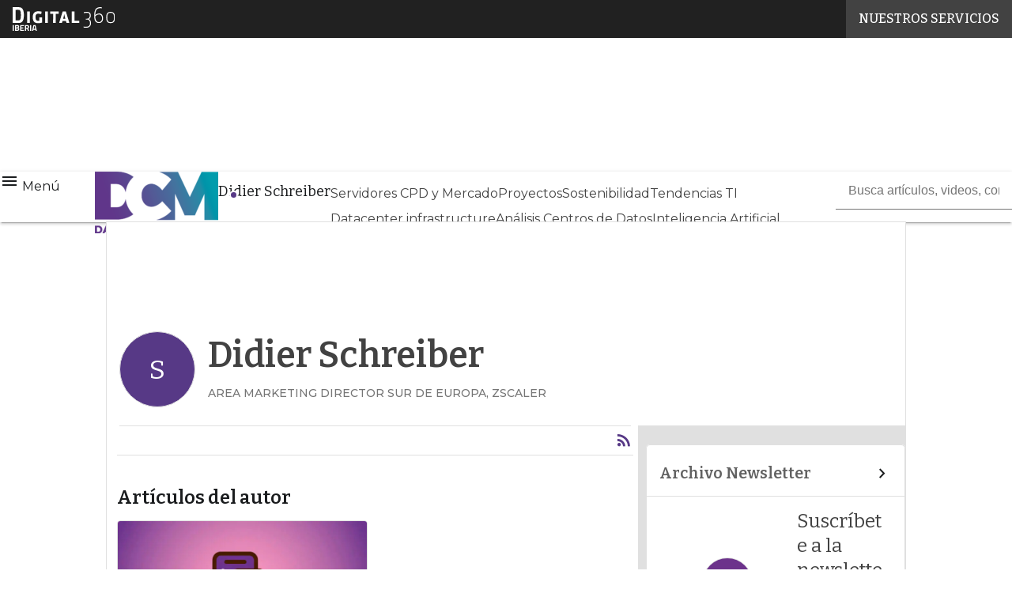

--- FILE ---
content_type: text/html; charset=UTF-8
request_url: https://www.datacentermarket.es/?wordfence_syncAttackData=1769447664.5296
body_size: 46043
content:
<!DOCTYPE html><html lang="es" theme="light"><head><link rel="preconnect" href="https://fonts.gstatic.com/" crossorigin /> <script src="[data-uri]" defer></script>  <script type="pmdelayedscript" data-cfasync="false" data-no-optimize="1" data-no-defer="1" data-no-minify="1">(function(w,d,s,l,i){
    var qs = window.location.search;
    if (qs.includes('no-script')) {
        return
    }
    w[l]=w[l]||[];w[l].push({'gtm.start':
new Date().getTime(),event:'gtm.js'});var f=d.getElementsByTagName(s)[0],
j=d.createElement(s),dl=l!='dataLayer'?'&l='+l:'';j.async=true;j.src=
'https://www.googletagmanager.com/gtm.js?id='+i+dl;f.parentNode.insertBefore(j,f);
})(window,document,'script','dataLayer','GTM-KVGR3V');</script> <meta http-equiv="content-type" content="text/html; charset=UTF-8"><meta name="viewport" content="width=device-width, initial-scale=1.0" /> <script data-cfasync="false" data-no-defer="1" data-no-minify="1" data-no-optimize="1">var ewww_webp_supported=!1;function check_webp_feature(A,e){var w;e=void 0!==e?e:function(){},ewww_webp_supported?e(ewww_webp_supported):((w=new Image).onload=function(){ewww_webp_supported=0<w.width&&0<w.height,e&&e(ewww_webp_supported)},w.onerror=function(){e&&e(!1)},w.src="data:image/webp;base64,"+{alpha:"UklGRkoAAABXRUJQVlA4WAoAAAAQAAAAAAAAAAAAQUxQSAwAAAARBxAR/Q9ERP8DAABWUDggGAAAABQBAJ0BKgEAAQAAAP4AAA3AAP7mtQAAAA=="}[A])}check_webp_feature("alpha");</script><script data-cfasync="false" data-no-defer="1" data-no-minify="1" data-no-optimize="1" type="pmdelayedscript">var Arrive=function(c,w){"use strict";if(c.MutationObserver&&"undefined"!=typeof HTMLElement){var r,a=0,u=(r=HTMLElement.prototype.matches||HTMLElement.prototype.webkitMatchesSelector||HTMLElement.prototype.mozMatchesSelector||HTMLElement.prototype.msMatchesSelector,{matchesSelector:function(e,t){return e instanceof HTMLElement&&r.call(e,t)},addMethod:function(e,t,r){var a=e[t];e[t]=function(){return r.length==arguments.length?r.apply(this,arguments):"function"==typeof a?a.apply(this,arguments):void 0}},callCallbacks:function(e,t){t&&t.options.onceOnly&&1==t.firedElems.length&&(e=[e[0]]);for(var r,a=0;r=e[a];a++)r&&r.callback&&r.callback.call(r.elem,r.elem);t&&t.options.onceOnly&&1==t.firedElems.length&&t.me.unbindEventWithSelectorAndCallback.call(t.target,t.selector,t.callback)},checkChildNodesRecursively:function(e,t,r,a){for(var i,n=0;i=e[n];n++)r(i,t,a)&&a.push({callback:t.callback,elem:i}),0<i.childNodes.length&&u.checkChildNodesRecursively(i.childNodes,t,r,a)},mergeArrays:function(e,t){var r,a={};for(r in e)e.hasOwnProperty(r)&&(a[r]=e[r]);for(r in t)t.hasOwnProperty(r)&&(a[r]=t[r]);return a},toElementsArray:function(e){return e=void 0!==e&&("number"!=typeof e.length||e===c)?[e]:e}}),e=(l.prototype.addEvent=function(e,t,r,a){a={target:e,selector:t,options:r,callback:a,firedElems:[]};return this._beforeAdding&&this._beforeAdding(a),this._eventsBucket.push(a),a},l.prototype.removeEvent=function(e){for(var t,r=this._eventsBucket.length-1;t=this._eventsBucket[r];r--)e(t)&&(this._beforeRemoving&&this._beforeRemoving(t),(t=this._eventsBucket.splice(r,1))&&t.length&&(t[0].callback=null))},l.prototype.beforeAdding=function(e){this._beforeAdding=e},l.prototype.beforeRemoving=function(e){this._beforeRemoving=e},l),t=function(i,n){var o=new e,l=this,s={fireOnAttributesModification:!1};return o.beforeAdding(function(t){var e=t.target;e!==c.document&&e!==c||(e=document.getElementsByTagName("html")[0]);var r=new MutationObserver(function(e){n.call(this,e,t)}),a=i(t.options);r.observe(e,a),t.observer=r,t.me=l}),o.beforeRemoving(function(e){e.observer.disconnect()}),this.bindEvent=function(e,t,r){t=u.mergeArrays(s,t);for(var a=u.toElementsArray(this),i=0;i<a.length;i++)o.addEvent(a[i],e,t,r)},this.unbindEvent=function(){var r=u.toElementsArray(this);o.removeEvent(function(e){for(var t=0;t<r.length;t++)if(this===w||e.target===r[t])return!0;return!1})},this.unbindEventWithSelectorOrCallback=function(r){var a=u.toElementsArray(this),i=r,e="function"==typeof r?function(e){for(var t=0;t<a.length;t++)if((this===w||e.target===a[t])&&e.callback===i)return!0;return!1}:function(e){for(var t=0;t<a.length;t++)if((this===w||e.target===a[t])&&e.selector===r)return!0;return!1};o.removeEvent(e)},this.unbindEventWithSelectorAndCallback=function(r,a){var i=u.toElementsArray(this);o.removeEvent(function(e){for(var t=0;t<i.length;t++)if((this===w||e.target===i[t])&&e.selector===r&&e.callback===a)return!0;return!1})},this},i=new function(){var s={fireOnAttributesModification:!1,onceOnly:!1,existing:!1};function n(e,t,r){return!(!u.matchesSelector(e,t.selector)||(e._id===w&&(e._id=a++),-1!=t.firedElems.indexOf(e._id)))&&(t.firedElems.push(e._id),!0)}var c=(i=new t(function(e){var t={attributes:!1,childList:!0,subtree:!0};return e.fireOnAttributesModification&&(t.attributes=!0),t},function(e,i){e.forEach(function(e){var t=e.addedNodes,r=e.target,a=[];null!==t&&0<t.length?u.checkChildNodesRecursively(t,i,n,a):"attributes"===e.type&&n(r,i)&&a.push({callback:i.callback,elem:r}),u.callCallbacks(a,i)})})).bindEvent;return i.bindEvent=function(e,t,r){t=void 0===r?(r=t,s):u.mergeArrays(s,t);var a=u.toElementsArray(this);if(t.existing){for(var i=[],n=0;n<a.length;n++)for(var o=a[n].querySelectorAll(e),l=0;l<o.length;l++)i.push({callback:r,elem:o[l]});if(t.onceOnly&&i.length)return r.call(i[0].elem,i[0].elem);setTimeout(u.callCallbacks,1,i)}c.call(this,e,t,r)},i},o=new function(){var a={};function i(e,t){return u.matchesSelector(e,t.selector)}var n=(o=new t(function(){return{childList:!0,subtree:!0}},function(e,r){e.forEach(function(e){var t=e.removedNodes,e=[];null!==t&&0<t.length&&u.checkChildNodesRecursively(t,r,i,e),u.callCallbacks(e,r)})})).bindEvent;return o.bindEvent=function(e,t,r){t=void 0===r?(r=t,a):u.mergeArrays(a,t),n.call(this,e,t,r)},o};d(HTMLElement.prototype),d(NodeList.prototype),d(HTMLCollection.prototype),d(HTMLDocument.prototype),d(Window.prototype);var n={};return s(i,n,"unbindAllArrive"),s(o,n,"unbindAllLeave"),n}function l(){this._eventsBucket=[],this._beforeAdding=null,this._beforeRemoving=null}function s(e,t,r){u.addMethod(t,r,e.unbindEvent),u.addMethod(t,r,e.unbindEventWithSelectorOrCallback),u.addMethod(t,r,e.unbindEventWithSelectorAndCallback)}function d(e){e.arrive=i.bindEvent,s(i,e,"unbindArrive"),e.leave=o.bindEvent,s(o,e,"unbindLeave")}}(window,void 0),ewww_webp_supported=!1;function check_webp_feature(e,t){var r;ewww_webp_supported?t(ewww_webp_supported):((r=new Image).onload=function(){ewww_webp_supported=0<r.width&&0<r.height,t(ewww_webp_supported)},r.onerror=function(){t(!1)},r.src="data:image/webp;base64,"+{alpha:"UklGRkoAAABXRUJQVlA4WAoAAAAQAAAAAAAAAAAAQUxQSAwAAAARBxAR/Q9ERP8DAABWUDggGAAAABQBAJ0BKgEAAQAAAP4AAA3AAP7mtQAAAA==",animation:"UklGRlIAAABXRUJQVlA4WAoAAAASAAAAAAAAAAAAQU5JTQYAAAD/////AABBTk1GJgAAAAAAAAAAAAAAAAAAAGQAAABWUDhMDQAAAC8AAAAQBxAREYiI/gcA"}[e])}function ewwwLoadImages(e){if(e){for(var t=document.querySelectorAll(".batch-image img, .image-wrapper a, .ngg-pro-masonry-item a, .ngg-galleria-offscreen-seo-wrapper a"),r=0,a=t.length;r<a;r++)ewwwAttr(t[r],"data-src",t[r].getAttribute("data-webp")),ewwwAttr(t[r],"data-thumbnail",t[r].getAttribute("data-webp-thumbnail"));for(var i=document.querySelectorAll("div.woocommerce-product-gallery__image"),r=0,a=i.length;r<a;r++)ewwwAttr(i[r],"data-thumb",i[r].getAttribute("data-webp-thumb"))}for(var n=document.querySelectorAll("video"),r=0,a=n.length;r<a;r++)ewwwAttr(n[r],"poster",e?n[r].getAttribute("data-poster-webp"):n[r].getAttribute("data-poster-image"));for(var o,l=document.querySelectorAll("img.ewww_webp_lazy_load"),r=0,a=l.length;r<a;r++)e&&(ewwwAttr(l[r],"data-lazy-srcset",l[r].getAttribute("data-lazy-srcset-webp")),ewwwAttr(l[r],"data-srcset",l[r].getAttribute("data-srcset-webp")),ewwwAttr(l[r],"data-lazy-src",l[r].getAttribute("data-lazy-src-webp")),ewwwAttr(l[r],"data-src",l[r].getAttribute("data-src-webp")),ewwwAttr(l[r],"data-orig-file",l[r].getAttribute("data-webp-orig-file")),ewwwAttr(l[r],"data-medium-file",l[r].getAttribute("data-webp-medium-file")),ewwwAttr(l[r],"data-large-file",l[r].getAttribute("data-webp-large-file")),null!=(o=l[r].getAttribute("srcset"))&&!1!==o&&o.includes("R0lGOD")&&ewwwAttr(l[r],"src",l[r].getAttribute("data-lazy-src-webp"))),l[r].className=l[r].className.replace(/\bewww_webp_lazy_load\b/,"");for(var s=document.querySelectorAll(".ewww_webp"),r=0,a=s.length;r<a;r++)e?(ewwwAttr(s[r],"srcset",s[r].getAttribute("data-srcset-webp")),ewwwAttr(s[r],"src",s[r].getAttribute("data-src-webp")),ewwwAttr(s[r],"data-orig-file",s[r].getAttribute("data-webp-orig-file")),ewwwAttr(s[r],"data-medium-file",s[r].getAttribute("data-webp-medium-file")),ewwwAttr(s[r],"data-large-file",s[r].getAttribute("data-webp-large-file")),ewwwAttr(s[r],"data-large_image",s[r].getAttribute("data-webp-large_image")),ewwwAttr(s[r],"data-src",s[r].getAttribute("data-webp-src"))):(ewwwAttr(s[r],"srcset",s[r].getAttribute("data-srcset-img")),ewwwAttr(s[r],"src",s[r].getAttribute("data-src-img"))),s[r].className=s[r].className.replace(/\bewww_webp\b/,"ewww_webp_loaded");window.jQuery&&jQuery.fn.isotope&&jQuery.fn.imagesLoaded&&(jQuery(".fusion-posts-container-infinite").imagesLoaded(function(){jQuery(".fusion-posts-container-infinite").hasClass("isotope")&&jQuery(".fusion-posts-container-infinite").isotope()}),jQuery(".fusion-portfolio:not(.fusion-recent-works) .fusion-portfolio-wrapper").imagesLoaded(function(){jQuery(".fusion-portfolio:not(.fusion-recent-works) .fusion-portfolio-wrapper").isotope()}))}function ewwwWebPInit(e){ewwwLoadImages(e),ewwwNggLoadGalleries(e),document.arrive(".ewww_webp",function(){ewwwLoadImages(e)}),document.arrive(".ewww_webp_lazy_load",function(){ewwwLoadImages(e)}),document.arrive("videos",function(){ewwwLoadImages(e)}),"loading"==document.readyState?document.addEventListener("DOMContentLoaded",ewwwJSONParserInit):("undefined"!=typeof galleries&&ewwwNggParseGalleries(e),ewwwWooParseVariations(e))}function ewwwAttr(e,t,r){null!=r&&!1!==r&&e.setAttribute(t,r)}function ewwwJSONParserInit(){"undefined"!=typeof galleries&&check_webp_feature("alpha",ewwwNggParseGalleries),check_webp_feature("alpha",ewwwWooParseVariations)}function ewwwWooParseVariations(e){if(e)for(var t=document.querySelectorAll("form.variations_form"),r=0,a=t.length;r<a;r++){var i=t[r].getAttribute("data-product_variations"),n=!1;try{for(var o in i=JSON.parse(i))void 0!==i[o]&&void 0!==i[o].image&&(void 0!==i[o].image.src_webp&&(i[o].image.src=i[o].image.src_webp,n=!0),void 0!==i[o].image.srcset_webp&&(i[o].image.srcset=i[o].image.srcset_webp,n=!0),void 0!==i[o].image.full_src_webp&&(i[o].image.full_src=i[o].image.full_src_webp,n=!0),void 0!==i[o].image.gallery_thumbnail_src_webp&&(i[o].image.gallery_thumbnail_src=i[o].image.gallery_thumbnail_src_webp,n=!0),void 0!==i[o].image.thumb_src_webp&&(i[o].image.thumb_src=i[o].image.thumb_src_webp,n=!0));n&&ewwwAttr(t[r],"data-product_variations",JSON.stringify(i))}catch(e){}}}function ewwwNggParseGalleries(e){if(e)for(var t in galleries){var r=galleries[t];galleries[t].images_list=ewwwNggParseImageList(r.images_list)}}function ewwwNggLoadGalleries(e){e&&document.addEventListener("ngg.galleria.themeadded",function(e,t){window.ngg_galleria._create_backup=window.ngg_galleria.create,window.ngg_galleria.create=function(e,t){var r=$(e).data("id");return galleries["gallery_"+r].images_list=ewwwNggParseImageList(galleries["gallery_"+r].images_list),window.ngg_galleria._create_backup(e,t)}})}function ewwwNggParseImageList(e){for(var t in e){var r=e[t];if(void 0!==r["image-webp"]&&(e[t].image=r["image-webp"],delete e[t]["image-webp"]),void 0!==r["thumb-webp"]&&(e[t].thumb=r["thumb-webp"],delete e[t]["thumb-webp"]),void 0!==r.full_image_webp&&(e[t].full_image=r.full_image_webp,delete e[t].full_image_webp),void 0!==r.srcsets)for(var a in r.srcsets)nggSrcset=r.srcsets[a],void 0!==r.srcsets[a+"-webp"]&&(e[t].srcsets[a]=r.srcsets[a+"-webp"],delete e[t].srcsets[a+"-webp"]);if(void 0!==r.full_srcsets)for(var i in r.full_srcsets)nggFSrcset=r.full_srcsets[i],void 0!==r.full_srcsets[i+"-webp"]&&(e[t].full_srcsets[i]=r.full_srcsets[i+"-webp"],delete e[t].full_srcsets[i+"-webp"])}return e}check_webp_feature("alpha",ewwwWebPInit);</script><meta name='robots' content='index, follow, max-image-preview:large, max-snippet:-1, max-video-preview:-1' /><style>img:is([sizes="auto" i], [sizes^="auto," i]) { contain-intrinsic-size: 3000px 1500px }</style><link rel='preconnect' href='https://fonts.googleapis.com' ><link rel='dns-prefetch' href='//img.datacentralmarket.es'><link rel="preload" href="https://www.datacentermarket.es/wp-content/plugins/rate-my-post/public/css/fonts/ratemypost.ttf" type="font/ttf" as="font" crossorigin="anonymous"><title>Data Center Market | Noticias sobre el CPD, virtualización y cloud computing</title><link rel="preload" href="https://img.datacentermarket.es/wp-content/uploads/2026/01/21134210/NOTICIA-WEB_DCMAWARDS_2025-1280x640.jpg" as="image" imagesrcset="https://img.datacentermarket.es/wp-content/uploads/2026/01/21134210/NOTICIA-WEB_DCMAWARDS_2025-1280x640.jpg.webp 1280w, https://img.datacentermarket.es/wp-content/uploads/2026/01/21134210/NOTICIA-WEB_DCMAWARDS_2025-1920x960.jpg.webp 1920w, https://img.datacentermarket.es/wp-content/uploads/2026/01/21134210/NOTICIA-WEB_DCMAWARDS_2025-768x384.jpg.webp 768w, https://img.datacentermarket.es/wp-content/uploads/2026/01/21134210/NOTICIA-WEB_DCMAWARDS_2025-1536x768.jpg.webp 1536w, https://img.datacentermarket.es/wp-content/uploads/2026/01/21134210/NOTICIA-WEB_DCMAWARDS_2025-2048x1024.jpg.webp 2048w, https://img.datacentermarket.es/wp-content/uploads/2026/01/21134210/NOTICIA-WEB_DCMAWARDS_2025-156x78.jpg.webp 156w, https://img.datacentermarket.es/wp-content/uploads/2026/01/21134210/NOTICIA-WEB_DCMAWARDS_2025-1024x512.jpg.webp 1024w, https://img.datacentermarket.es/wp-content/uploads/2026/01/21134210/NOTICIA-WEB_DCMAWARDS_2025-lq.jpg 30w" imagesizes="(max-width: 600px) 100vw, (max-width: 992px) calc(100vw - 1.14rem - var(--wp--preset--spacing--medium) * 2 - 1.14rem * 2), (max-width: 1348px) 60vw, 822px" fetchpriority="high"><link rel="preload" href="https://fonts.googleapis.com/css?family=Montserrat:300,400,500,700%7CBitter:400,500,600%7CTitillium+Web:400,500,600,700&display=swap" as="font" crossorigin><meta name="description" content="✅ Noticias sobre Centros de Procesamiento de Datos (CPD), virtualización y cloud computing para proveedores de innovación digital y empresas tecnológicas." /><link rel="canonical" href="https://www.datacentermarket.es/" /><link rel="next" href="https://www.datacentermarket.es/page/2/" /><meta property="og:locale" content="es_ES" /><meta property="og:type" content="website" /><meta property="og:title" content="Data Center Market" /><meta property="og:description" content="Noticias sobre Centros de Procesamiento de Datos (CPD), virtualización y cloud computing para proveedores de innovación digital y empresas tecnológicas." /><meta property="og:url" content="https://www.datacentermarket.es/" /><meta property="og:site_name" content="Data Center Market" /><meta property="og:image" content="https://img.datacentermarket.es/wp-content/uploads/2023/06/27122558/cropped-FAVICON-1-1.png" /><meta property="og:image:width" content="512" /><meta property="og:image:height" content="512" /><meta property="og:image:type" content="image/png" /><meta name="twitter:card" content="summary_large_image" /><meta name="twitter:site" content="@datacenterbps" /> <script type="application/ld+json" class="yoast-schema-graph">{"@context":"https://schema.org","@graph":[{"@type":"CollectionPage","@id":"https://www.datacentermarket.es/","url":"https://www.datacentermarket.es/","name":"Data Center Market | Noticias sobre el CPD, virtualización y cloud computing","isPartOf":{"@id":"https://www.datacentermarket.es/#website"},"about":{"@id":"https://www.datacentermarket.es/#organization"},"description":"✅ Noticias sobre Centros de Procesamiento de Datos (CPD), virtualización y cloud computing para proveedores de innovación digital y empresas tecnológicas.","breadcrumb":{"@id":"https://www.datacentermarket.es/#breadcrumb"},"inLanguage":"es"},{"@type":"BreadcrumbList","@id":"https://www.datacentermarket.es/#breadcrumb","itemListElement":[{"@type":"ListItem","position":1,"name":"Inicio"}]},{"@type":"WebSite","@id":"https://www.datacentermarket.es/#website","url":"https://www.datacentermarket.es/","name":"Data Center Market","description":"Noticias sobre el CPD, virtualización y cloud computing","publisher":{"@id":"https://www.datacentermarket.es/#organization"},"alternateName":"BPS Data Center Market","potentialAction":[{"@type":"SearchAction","target":{"@type":"EntryPoint","urlTemplate":"https://www.datacentermarket.es/?s={search_term_string}"},"query-input":{"@type":"PropertyValueSpecification","valueRequired":true,"valueName":"search_term_string"}}],"inLanguage":"es"},{"@type":"Organization","@id":"https://www.datacentermarket.es/#organization","name":"Data Center Market","alternateName":"BPS Data Center Market","url":"https://www.datacentermarket.es/","logo":{"@type":"ImageObject","inLanguage":"es","@id":"https://www.datacentermarket.es/#/schema/logo/image/","url":"https://img.datacentermarket.es/wp-content/uploads/2023/06/27124015/cropped-FAVICON.png","contentUrl":"https://img.datacentermarket.es/wp-content/uploads/2023/06/27124015/cropped-FAVICON.png","width":512,"height":512,"caption":"Data Center Market"},"image":{"@id":"https://www.datacentermarket.es/#/schema/logo/image/"},"sameAs":["https://es-es.facebook.com/BPStecnologia","https://x.com/datacenterbps"]}]}</script> <link rel='dns-prefetch' href='//www.youtube.com' /><link rel='dns-prefetch' href='//js.hs-scripts.com' /><link rel='dns-prefetch' href='//js.hsforms.net' /><link rel='dns-prefetch' href='//fonts.googleapis.com' /><link rel="alternate" type="application/rss+xml" title="Data Center Market &raquo; Feed" href="https://www.datacentermarket.es/feed/" /> <script type="pmdelayedscript" id="wpp-js" src="https://www.datacentermarket.es/wp-content/plugins/wordpress-popular-posts/assets/js/wpp.min.js?ver=7.3.6" data-sampling="1" data-sampling-rate="100" data-api-url="https://www.datacentermarket.es/wp-json/wordpress-popular-posts" data-post-id="0" data-token="5b9ce81805" data-lang="0" data-debug="0" data-perfmatters-type="text/javascript" data-cfasync="false" data-no-optimize="1" data-no-defer="1" data-no-minify="1"></script> <script src="[data-uri]" defer></script><script data-optimized="1" src="https://www.datacentermarket.es/wp-content/plugins/litespeed-cache/assets/js/webfontloader.min.js" defer></script> <link data-optimized="1" rel='stylesheet' id='custom-child-css-css' href='https://www.datacentermarket.es/wp-content/litespeed/css/7f9b2404227c07ba210f65d839a32deb.css?ver=e9ff0' type='text/css' media='all' /><style id='global-styles-inline-css' type='text/css'>:root{--wp--preset--aspect-ratio--square: 1;--wp--preset--aspect-ratio--4-3: 4/3;--wp--preset--aspect-ratio--3-4: 3/4;--wp--preset--aspect-ratio--3-2: 3/2;--wp--preset--aspect-ratio--2-3: 2/3;--wp--preset--aspect-ratio--16-9: 16/9;--wp--preset--aspect-ratio--9-16: 9/16;--wp--preset--color--black: #000000;--wp--preset--color--cyan-bluish-gray: #abb8c3;--wp--preset--color--white: #ffffff;--wp--preset--color--pale-pink: #f78da7;--wp--preset--color--vivid-red: #cf2e2e;--wp--preset--color--luminous-vivid-orange: #ff6900;--wp--preset--color--luminous-vivid-amber: #fcb900;--wp--preset--color--light-green-cyan: #7bdcb5;--wp--preset--color--vivid-green-cyan: #00d084;--wp--preset--color--pale-cyan-blue: #8ed1fc;--wp--preset--color--vivid-cyan-blue: #0693e3;--wp--preset--color--vivid-purple: #9b51e0;--wp--preset--color--primary: #573986;--wp--preset--color--primary-darken: #6e1f7b;--wp--preset--color--primary-lighten: #d69bbd;--wp--preset--color--accent: #539ba9;--wp--preset--color--accent-darken: #3f3f3f;--wp--preset--color--accent-lighten: #9eccd6;--wp--preset--color--white-primary: #f5f5f5;--wp--preset--color--white-darken: #e0e0e0;--wp--preset--color--white-lighten: #FFFFFF;--wp--preset--color--grey-primary: #616161;--wp--preset--color--grey-darken: #424242;--wp--preset--color--grey-lighten: #757575;--wp--preset--gradient--vivid-cyan-blue-to-vivid-purple: linear-gradient(135deg,rgba(6,147,227,1) 0%,rgb(155,81,224) 100%);--wp--preset--gradient--light-green-cyan-to-vivid-green-cyan: linear-gradient(135deg,rgb(122,220,180) 0%,rgb(0,208,130) 100%);--wp--preset--gradient--luminous-vivid-amber-to-luminous-vivid-orange: linear-gradient(135deg,rgba(252,185,0,1) 0%,rgba(255,105,0,1) 100%);--wp--preset--gradient--luminous-vivid-orange-to-vivid-red: linear-gradient(135deg,rgba(255,105,0,1) 0%,rgb(207,46,46) 100%);--wp--preset--gradient--very-light-gray-to-cyan-bluish-gray: linear-gradient(135deg,rgb(238,238,238) 0%,rgb(169,184,195) 100%);--wp--preset--gradient--cool-to-warm-spectrum: linear-gradient(135deg,rgb(74,234,220) 0%,rgb(151,120,209) 20%,rgb(207,42,186) 40%,rgb(238,44,130) 60%,rgb(251,105,98) 80%,rgb(254,248,76) 100%);--wp--preset--gradient--blush-light-purple: linear-gradient(135deg,rgb(255,206,236) 0%,rgb(152,150,240) 100%);--wp--preset--gradient--blush-bordeaux: linear-gradient(135deg,rgb(254,205,165) 0%,rgb(254,45,45) 50%,rgb(107,0,62) 100%);--wp--preset--gradient--luminous-dusk: linear-gradient(135deg,rgb(255,203,112) 0%,rgb(199,81,192) 50%,rgb(65,88,208) 100%);--wp--preset--gradient--pale-ocean: linear-gradient(135deg,rgb(255,245,203) 0%,rgb(182,227,212) 50%,rgb(51,167,181) 100%);--wp--preset--gradient--electric-grass: linear-gradient(135deg,rgb(202,248,128) 0%,rgb(113,206,126) 100%);--wp--preset--gradient--midnight: linear-gradient(135deg,rgb(2,3,129) 0%,rgb(40,116,252) 100%);--wp--preset--font-size--small: 0.875rem;--wp--preset--font-size--medium: 1rem;--wp--preset--font-size--large: 1.25rem;--wp--preset--font-size--x-large: 1.5rem;--wp--preset--font-size--x-small: 0,714rem;--wp--preset--font-size--x-medium: 1.125rem;--wp--preset--font-size--xx-large: 2.125rem;--wp--preset--font-size--xxx-large: 2.8125rem;--wp--preset--font-size--xxxx-large: 3.75rem;--wp--preset--font-family--font-2: Montserrat;--wp--preset--font-family--font-1: Bitter;--wp--preset--spacing--20: 0.44rem;--wp--preset--spacing--30: 0.67rem;--wp--preset--spacing--40: 1rem;--wp--preset--spacing--50: 1.5rem;--wp--preset--spacing--60: 2.25rem;--wp--preset--spacing--70: 3.38rem;--wp--preset--spacing--80: 5.06rem;--wp--preset--spacing--extra-small: 8px;--wp--preset--spacing--small: 12px;--wp--preset--spacing--half-medium: 14px;--wp--preset--spacing--medium: 16px;--wp--preset--spacing--large: 24px;--wp--preset--shadow--natural: 6px 6px 9px rgba(0, 0, 0, 0.2);--wp--preset--shadow--deep: 12px 12px 50px rgba(0, 0, 0, 0.4);--wp--preset--shadow--sharp: 6px 6px 0px rgba(0, 0, 0, 0.2);--wp--preset--shadow--outlined: 6px 6px 0px -3px rgba(255, 255, 255, 1), 6px 6px rgba(0, 0, 0, 1);--wp--preset--shadow--crisp: 6px 6px 0px rgba(0, 0, 0, 1);--wp--custom--spacing--x-small: 0.5rem;--wp--custom--spacing--small: 0.75rem;--wp--custom--spacing--medium: 1rem;--wp--custom--spacing--left-toolbar: 252px;--wp--custom--font-weight--normal: 400;--wp--custom--font-weight--semibold: 500;--wp--custom--font-weight--bold: 600;--wp--custom--logo-size--navbar--full--height: 36px;--wp--custom--logo-size--navbar--full--width: 72px;--wp--custom--logo-size--navbar--tablet--height: 30px;--wp--custom--logo-size--navbar--tablet--width: 60px;--wp--custom--logo-size--navbar--mobile--height: 30px;--wp--custom--logo-size--navbar--mobile--width: 60px;--wp--custom--logo-size--drawer--height: 40px;--wp--custom--logo-size--drawer--width: 80px;--wp--custom--logo-size--header--large--height: 100px;--wp--custom--logo-size--header--large--width: 201px;--wp--custom--logo-size--header--medium--height: 100px;--wp--custom--logo-size--header--medium--width: 201px;--wp--custom--logo-size--header--small--height: 100px;--wp--custom--logo-size--header--small--width: 201px;--wp--custom--logo-size--footer--large--height: 30px;--wp--custom--logo-size--footer--large--width: 60px;--wp--custom--logo-size--footer--medium--height: 30px;--wp--custom--logo-size--footer--medium--width: 60px;--wp--custom--logo-size--footer--small--height: 30px;--wp--custom--logo-size--footer--small--width: 60px;--wp--custom--colors--primary-opacity--color: #5739861A;}:root { --wp--style--global--content-size: 800px;--wp--style--global--wide-size: 1024px; }:where(body) { margin: 0; }.wp-site-blocks > .alignleft { float: left; margin-right: 2em; }.wp-site-blocks > .alignright { float: right; margin-left: 2em; }.wp-site-blocks > .aligncenter { justify-content: center; margin-left: auto; margin-right: auto; }:where(.wp-site-blocks) > * { margin-block-start: var(--wp--preset--spacing--medium); margin-block-end: 0; }:where(.wp-site-blocks) > :first-child { margin-block-start: 0; }:where(.wp-site-blocks) > :last-child { margin-block-end: 0; }:root { --wp--style--block-gap: var(--wp--preset--spacing--medium); }:root :where(.is-layout-flow) > :first-child{margin-block-start: 0;}:root :where(.is-layout-flow) > :last-child{margin-block-end: 0;}:root :where(.is-layout-flow) > *{margin-block-start: var(--wp--preset--spacing--medium);margin-block-end: 0;}:root :where(.is-layout-constrained) > :first-child{margin-block-start: 0;}:root :where(.is-layout-constrained) > :last-child{margin-block-end: 0;}:root :where(.is-layout-constrained) > *{margin-block-start: var(--wp--preset--spacing--medium);margin-block-end: 0;}:root :where(.is-layout-flex){gap: var(--wp--preset--spacing--medium);}:root :where(.is-layout-grid){gap: var(--wp--preset--spacing--medium);}.is-layout-flow > .alignleft{float: left;margin-inline-start: 0;margin-inline-end: 2em;}.is-layout-flow > .alignright{float: right;margin-inline-start: 2em;margin-inline-end: 0;}.is-layout-flow > .aligncenter{margin-left: auto !important;margin-right: auto !important;}.is-layout-constrained > .alignleft{float: left;margin-inline-start: 0;margin-inline-end: 2em;}.is-layout-constrained > .alignright{float: right;margin-inline-start: 2em;margin-inline-end: 0;}.is-layout-constrained > .aligncenter{margin-left: auto !important;margin-right: auto !important;}.is-layout-constrained > :where(:not(.alignleft):not(.alignright):not(.alignfull)){max-width: var(--wp--style--global--content-size);margin-left: auto !important;margin-right: auto !important;}.is-layout-constrained > .alignwide{max-width: var(--wp--style--global--wide-size);}body .is-layout-flex{display: flex;}.is-layout-flex{flex-wrap: wrap;align-items: center;}.is-layout-flex > :is(*, div){margin: 0;}body .is-layout-grid{display: grid;}.is-layout-grid > :is(*, div){margin: 0;}body{padding-top: 0px;padding-right: 0px;padding-bottom: 0px;padding-left: 0px;}a:where(:not(.wp-element-button)){text-decoration: false;}:root :where(.wp-element-button, .wp-block-button__link){background-color: #32373c;border-width: 0;color: #fff;font-family: inherit;font-size: inherit;line-height: inherit;padding: calc(0.667em + 2px) calc(1.333em + 2px);text-decoration: none;}:root :where(.wp-block-pullquote){font-size: 1.5em;line-height: 1.6;}:root :where(.wp-block-separator){border-color: var(--wp--preset--color--white-darken);border-width: 0 0 1px 0;margin-top: 0px;margin-bottom: 0px;}.has-black-color{color: var(--wp--preset--color--black) !important;}.has-cyan-bluish-gray-color{color: var(--wp--preset--color--cyan-bluish-gray) !important;}.has-white-color{color: var(--wp--preset--color--white) !important;}.has-pale-pink-color{color: var(--wp--preset--color--pale-pink) !important;}.has-vivid-red-color{color: var(--wp--preset--color--vivid-red) !important;}.has-luminous-vivid-orange-color{color: var(--wp--preset--color--luminous-vivid-orange) !important;}.has-luminous-vivid-amber-color{color: var(--wp--preset--color--luminous-vivid-amber) !important;}.has-light-green-cyan-color{color: var(--wp--preset--color--light-green-cyan) !important;}.has-vivid-green-cyan-color{color: var(--wp--preset--color--vivid-green-cyan) !important;}.has-pale-cyan-blue-color{color: var(--wp--preset--color--pale-cyan-blue) !important;}.has-vivid-cyan-blue-color{color: var(--wp--preset--color--vivid-cyan-blue) !important;}.has-vivid-purple-color{color: var(--wp--preset--color--vivid-purple) !important;}.has-primary-color{color: var(--wp--preset--color--primary) !important;}.has-primary-darken-color{color: var(--wp--preset--color--primary-darken) !important;}.has-primary-lighten-color{color: var(--wp--preset--color--primary-lighten) !important;}.has-accent-color{color: var(--wp--preset--color--accent) !important;}.has-accent-darken-color{color: var(--wp--preset--color--accent-darken) !important;}.has-accent-lighten-color{color: var(--wp--preset--color--accent-lighten) !important;}.has-white-primary-color{color: var(--wp--preset--color--white-primary) !important;}.has-white-darken-color{color: var(--wp--preset--color--white-darken) !important;}.has-white-lighten-color{color: var(--wp--preset--color--white-lighten) !important;}.has-grey-primary-color{color: var(--wp--preset--color--grey-primary) !important;}.has-grey-darken-color{color: var(--wp--preset--color--grey-darken) !important;}.has-grey-lighten-color{color: var(--wp--preset--color--grey-lighten) !important;}.has-black-background-color{background-color: var(--wp--preset--color--black) !important;}.has-cyan-bluish-gray-background-color{background-color: var(--wp--preset--color--cyan-bluish-gray) !important;}.has-white-background-color{background-color: var(--wp--preset--color--white) !important;}.has-pale-pink-background-color{background-color: var(--wp--preset--color--pale-pink) !important;}.has-vivid-red-background-color{background-color: var(--wp--preset--color--vivid-red) !important;}.has-luminous-vivid-orange-background-color{background-color: var(--wp--preset--color--luminous-vivid-orange) !important;}.has-luminous-vivid-amber-background-color{background-color: var(--wp--preset--color--luminous-vivid-amber) !important;}.has-light-green-cyan-background-color{background-color: var(--wp--preset--color--light-green-cyan) !important;}.has-vivid-green-cyan-background-color{background-color: var(--wp--preset--color--vivid-green-cyan) !important;}.has-pale-cyan-blue-background-color{background-color: var(--wp--preset--color--pale-cyan-blue) !important;}.has-vivid-cyan-blue-background-color{background-color: var(--wp--preset--color--vivid-cyan-blue) !important;}.has-vivid-purple-background-color{background-color: var(--wp--preset--color--vivid-purple) !important;}.has-primary-background-color{background-color: var(--wp--preset--color--primary) !important;}.has-primary-darken-background-color{background-color: var(--wp--preset--color--primary-darken) !important;}.has-primary-lighten-background-color{background-color: var(--wp--preset--color--primary-lighten) !important;}.has-accent-background-color{background-color: var(--wp--preset--color--accent) !important;}.has-accent-darken-background-color{background-color: var(--wp--preset--color--accent-darken) !important;}.has-accent-lighten-background-color{background-color: var(--wp--preset--color--accent-lighten) !important;}.has-white-primary-background-color{background-color: var(--wp--preset--color--white-primary) !important;}.has-white-darken-background-color{background-color: var(--wp--preset--color--white-darken) !important;}.has-white-lighten-background-color{background-color: var(--wp--preset--color--white-lighten) !important;}.has-grey-primary-background-color{background-color: var(--wp--preset--color--grey-primary) !important;}.has-grey-darken-background-color{background-color: var(--wp--preset--color--grey-darken) !important;}.has-grey-lighten-background-color{background-color: var(--wp--preset--color--grey-lighten) !important;}.has-black-border-color{border-color: var(--wp--preset--color--black) !important;}.has-cyan-bluish-gray-border-color{border-color: var(--wp--preset--color--cyan-bluish-gray) !important;}.has-white-border-color{border-color: var(--wp--preset--color--white) !important;}.has-pale-pink-border-color{border-color: var(--wp--preset--color--pale-pink) !important;}.has-vivid-red-border-color{border-color: var(--wp--preset--color--vivid-red) !important;}.has-luminous-vivid-orange-border-color{border-color: var(--wp--preset--color--luminous-vivid-orange) !important;}.has-luminous-vivid-amber-border-color{border-color: var(--wp--preset--color--luminous-vivid-amber) !important;}.has-light-green-cyan-border-color{border-color: var(--wp--preset--color--light-green-cyan) !important;}.has-vivid-green-cyan-border-color{border-color: var(--wp--preset--color--vivid-green-cyan) !important;}.has-pale-cyan-blue-border-color{border-color: var(--wp--preset--color--pale-cyan-blue) !important;}.has-vivid-cyan-blue-border-color{border-color: var(--wp--preset--color--vivid-cyan-blue) !important;}.has-vivid-purple-border-color{border-color: var(--wp--preset--color--vivid-purple) !important;}.has-primary-border-color{border-color: var(--wp--preset--color--primary) !important;}.has-primary-darken-border-color{border-color: var(--wp--preset--color--primary-darken) !important;}.has-primary-lighten-border-color{border-color: var(--wp--preset--color--primary-lighten) !important;}.has-accent-border-color{border-color: var(--wp--preset--color--accent) !important;}.has-accent-darken-border-color{border-color: var(--wp--preset--color--accent-darken) !important;}.has-accent-lighten-border-color{border-color: var(--wp--preset--color--accent-lighten) !important;}.has-white-primary-border-color{border-color: var(--wp--preset--color--white-primary) !important;}.has-white-darken-border-color{border-color: var(--wp--preset--color--white-darken) !important;}.has-white-lighten-border-color{border-color: var(--wp--preset--color--white-lighten) !important;}.has-grey-primary-border-color{border-color: var(--wp--preset--color--grey-primary) !important;}.has-grey-darken-border-color{border-color: var(--wp--preset--color--grey-darken) !important;}.has-grey-lighten-border-color{border-color: var(--wp--preset--color--grey-lighten) !important;}.has-vivid-cyan-blue-to-vivid-purple-gradient-background{background: var(--wp--preset--gradient--vivid-cyan-blue-to-vivid-purple) !important;}.has-light-green-cyan-to-vivid-green-cyan-gradient-background{background: var(--wp--preset--gradient--light-green-cyan-to-vivid-green-cyan) !important;}.has-luminous-vivid-amber-to-luminous-vivid-orange-gradient-background{background: var(--wp--preset--gradient--luminous-vivid-amber-to-luminous-vivid-orange) !important;}.has-luminous-vivid-orange-to-vivid-red-gradient-background{background: var(--wp--preset--gradient--luminous-vivid-orange-to-vivid-red) !important;}.has-very-light-gray-to-cyan-bluish-gray-gradient-background{background: var(--wp--preset--gradient--very-light-gray-to-cyan-bluish-gray) !important;}.has-cool-to-warm-spectrum-gradient-background{background: var(--wp--preset--gradient--cool-to-warm-spectrum) !important;}.has-blush-light-purple-gradient-background{background: var(--wp--preset--gradient--blush-light-purple) !important;}.has-blush-bordeaux-gradient-background{background: var(--wp--preset--gradient--blush-bordeaux) !important;}.has-luminous-dusk-gradient-background{background: var(--wp--preset--gradient--luminous-dusk) !important;}.has-pale-ocean-gradient-background{background: var(--wp--preset--gradient--pale-ocean) !important;}.has-electric-grass-gradient-background{background: var(--wp--preset--gradient--electric-grass) !important;}.has-midnight-gradient-background{background: var(--wp--preset--gradient--midnight) !important;}.has-small-font-size{font-size: var(--wp--preset--font-size--small) !important;}.has-medium-font-size{font-size: var(--wp--preset--font-size--medium) !important;}.has-large-font-size{font-size: var(--wp--preset--font-size--large) !important;}.has-x-large-font-size{font-size: var(--wp--preset--font-size--x-large) !important;}.has-x-small-font-size{font-size: var(--wp--preset--font-size--x-small) !important;}.has-x-medium-font-size{font-size: var(--wp--preset--font-size--x-medium) !important;}.has-xx-large-font-size{font-size: var(--wp--preset--font-size--xx-large) !important;}.has-xxx-large-font-size{font-size: var(--wp--preset--font-size--xxx-large) !important;}.has-xxxx-large-font-size{font-size: var(--wp--preset--font-size--xxxx-large) !important;}.has-font-2-font-family{font-family: var(--wp--preset--font-family--font-2) !important;}.has-font-1-font-family{font-family: var(--wp--preset--font-family--font-1) !important;}</style><link data-optimized="1" rel='stylesheet' id='custom-css-css' href='https://www.datacentermarket.es/wp-content/litespeed/css/7c7e6fe9b77881e68d4be39c2afd5d53.css?ver=7ca74' type='text/css' media='all' /><link data-optimized="1" rel='stylesheet' id='theme-print-css-css' href='https://www.datacentermarket.es/wp-content/litespeed/css/65c105c0ac67f9602b6e47ef9f9fef1a.css?ver=82492' type='text/css' media='print' /><link data-optimized="1" rel='stylesheet' id='side-newsletter-css-css' href='https://www.datacentermarket.es/wp-content/litespeed/css/4c75c7d964329ff305fa04fd7f1d5242.css?ver=eb7b1' type='text/css' media='all' /><link data-optimized="1" rel='stylesheet' id='home-css-css' href='https://www.datacentermarket.es/wp-content/litespeed/css/b41dda4dfcf4458e7678d5724f4ef957.css?ver=b051d' type='text/css' media='all' /><style id='wp-block-library-inline-css' type='text/css'>:root{--wp-admin-theme-color:#007cba;--wp-admin-theme-color--rgb:0,124,186;--wp-admin-theme-color-darker-10:#006ba1;--wp-admin-theme-color-darker-10--rgb:0,107,161;--wp-admin-theme-color-darker-20:#005a87;--wp-admin-theme-color-darker-20--rgb:0,90,135;--wp-admin-border-width-focus:2px;--wp-block-synced-color:#7a00df;--wp-block-synced-color--rgb:122,0,223;--wp-bound-block-color:var(--wp-block-synced-color)}@media (min-resolution:192dpi){:root{--wp-admin-border-width-focus:1.5px}}.wp-element-button{cursor:pointer}:root{--wp--preset--font-size--normal:16px;--wp--preset--font-size--huge:42px}:root .has-very-light-gray-background-color{background-color:#eee}:root .has-very-dark-gray-background-color{background-color:#313131}:root .has-very-light-gray-color{color:#eee}:root .has-very-dark-gray-color{color:#313131}:root .has-vivid-green-cyan-to-vivid-cyan-blue-gradient-background{background:linear-gradient(135deg,#00d084,#0693e3)}:root .has-purple-crush-gradient-background{background:linear-gradient(135deg,#34e2e4,#4721fb 50%,#ab1dfe)}:root .has-hazy-dawn-gradient-background{background:linear-gradient(135deg,#faaca8,#dad0ec)}:root .has-subdued-olive-gradient-background{background:linear-gradient(135deg,#fafae1,#67a671)}:root .has-atomic-cream-gradient-background{background:linear-gradient(135deg,#fdd79a,#004a59)}:root .has-nightshade-gradient-background{background:linear-gradient(135deg,#330968,#31cdcf)}:root .has-midnight-gradient-background{background:linear-gradient(135deg,#020381,#2874fc)}.has-regular-font-size{font-size:1em}.has-larger-font-size{font-size:2.625em}.has-normal-font-size{font-size:var(--wp--preset--font-size--normal)}.has-huge-font-size{font-size:var(--wp--preset--font-size--huge)}.has-text-align-center{text-align:center}.has-text-align-left{text-align:left}.has-text-align-right{text-align:right}#end-resizable-editor-section{display:none}.aligncenter{clear:both}.items-justified-left{justify-content:flex-start}.items-justified-center{justify-content:center}.items-justified-right{justify-content:flex-end}.items-justified-space-between{justify-content:space-between}.screen-reader-text{border:0;clip-path:inset(50%);height:1px;margin:-1px;overflow:hidden;padding:0;position:absolute;width:1px;word-wrap:normal!important}.screen-reader-text:focus{background-color:#ddd;clip-path:none;color:#444;display:block;font-size:1em;height:auto;left:5px;line-height:normal;padding:15px 23px 14px;text-decoration:none;top:5px;width:auto;z-index:100000}html :where(.has-border-color){border-style:solid}html :where([style*=border-top-color]){border-top-style:solid}html :where([style*=border-right-color]){border-right-style:solid}html :where([style*=border-bottom-color]){border-bottom-style:solid}html :where([style*=border-left-color]){border-left-style:solid}html :where([style*=border-width]){border-style:solid}html :where([style*=border-top-width]){border-top-style:solid}html :where([style*=border-right-width]){border-right-style:solid}html :where([style*=border-bottom-width]){border-bottom-style:solid}html :where([style*=border-left-width]){border-left-style:solid}html :where(img[class*=wp-image-]){height:auto;max-width:100%}:where(figure){margin:0 0 1em}html :where(.is-position-sticky){--wp-admin--admin-bar--position-offset:var(--wp-admin--admin-bar--height,0px)}@media screen and (max-width:600px){html :where(.is-position-sticky){--wp-admin--admin-bar--position-offset:0px}}</style><link data-optimized="1" rel='stylesheet' id='rate-my-post-css' href='https://www.datacentermarket.es/wp-content/litespeed/css/678f77886ae8e68a40b98db9f12b411d.css?ver=cd22e' type='text/css' media='all' /><link data-optimized="1" rel='stylesheet' id='footer-theme-css-css' href='https://www.datacentermarket.es/wp-content/litespeed/css/60981d8cbd4ea3e938535fa58f7b641c.css?ver=334fd' type='text/css' media='all' /><link data-optimized="1" rel='stylesheet' id='social-share-css-css' href='https://www.datacentermarket.es/wp-content/litespeed/css/cfbdbfa61828a0ec5b4d065b7620c264.css?ver=fc99b' type='text/css' media='all' /><link data-optimized="1" rel='stylesheet' id='toc-extra-css-css' href='https://www.datacentermarket.es/wp-content/litespeed/css/457e72e3d6acc82ccadccb9adb091021.css?ver=61946' type='text/css' media='all' /><link data-optimized="1" rel='stylesheet' id='cookie_bar_style-css' href='https://www.datacentermarket.es/wp-content/litespeed/css/a04d896fecff9b3816295e6cb8dc3ba1.css?ver=b311e' type='text/css' media='all' /><link rel="preload" href="https://fonts.googleapis.com/css2?family=Material+Symbols+Outlined%3AFILL%400..1&icon_names=arrow_drop_down%2Carrow_drop_up%2Ccall%2Cchevron_left%2Cchevron_right%2Cclose%2Ccontent_copy%2Cevent%2Cfile_download%2Ckeyboard_arrow_down%2Ckeyboard_arrow_left%2Ckeyboard_arrow_right%2Ckeyboard_arrow_up%2Cmail%2Cmenu%2Crelease_alert%2Cshare%2Cwhatshot&ver=3944301e156c9e305eab0d606c1a13cc&display=swap" as="style" id="icon" media="all" onload="this.onload=null;this.rel='stylesheet'" ><link data-optimized="1" rel='stylesheet' id='header-css-css' href='https://www.datacentermarket.es/wp-content/litespeed/css/7634bdf468d3b1bd6a82d917c30aab8a.css?ver=25777' type='text/css' media='all' /><link data-optimized="1" rel='stylesheet' id='about-network-page-css-css' href='https://www.datacentermarket.es/wp-content/litespeed/css/3164545fd8058b25b870cf34b25cd4c1.css?ver=45318' type='text/css' media='all' /><link data-optimized="1" rel='stylesheet' id='nav-css-css' href='https://www.datacentermarket.es/wp-content/litespeed/css/b645f255508591d4f94948a78fc6af12.css?ver=378a7' type='text/css' media='all' /><link data-optimized="1" rel='stylesheet' id='categories-images-styles-css' href='https://www.datacentermarket.es/wp-content/litespeed/css/54f688aade28d55a228f88a167c880a5.css?ver=17aa3' type='text/css' media='all' /><link data-optimized="1" rel='stylesheet' id='wordpress-popular-posts-css-css' href='https://www.datacentermarket.es/wp-content/litespeed/css/78716288642d1f83536bafb40e316e90.css?ver=f6877' type='text/css' media='all' /> <script type="text/javascript" id="page-scripts-js-extra" src="[data-uri]" defer></script> <script type="text/javascript" src="https://www.datacentermarket.es/wp-content/themes/WPTheme-AgendaDigitale/assets/build/home.js?ver=c8a6fee03969c29648ba" id="page-scripts-js" defer data-deferred="1"></script> <script type="text/javascript" src="https://www.datacentermarket.es/wp-content/cache/perfmatters/www.datacentermarket.es/minify/f9d8630fa8e7.header.min.js?ver=2.6.4" id="header-js-js" defer data-deferred="1"></script> <link rel="https://api.w.org/" href="https://www.datacentermarket.es/wp-json/" /><link rel="EditURI" type="application/rsd+xml" title="RSD" href="https://www.datacentermarket.es/xmlrpc.php?rsd" /> <script type="text/javascript" src="[data-uri]" defer></script>  <script type="text/javascript" src="//www.datacentermarket.es/?wordfence_syncAttackData=1769444161.6842" defer data-deferred="1"></script> <style id="wpp-loading-animation-styles">@-webkit-keyframes bgslide{from{background-position-x:0}to{background-position-x:-200%}}@keyframes bgslide{from{background-position-x:0}to{background-position-x:-200%}}.wpp-widget-block-placeholder,.wpp-shortcode-placeholder{margin:0 auto;width:60px;height:3px;background:#dd3737;background:linear-gradient(90deg,#dd3737 0%,#571313 10%,#dd3737 100%);background-size:200% auto;border-radius:3px;-webkit-animation:bgslide 1s infinite linear;animation:bgslide 1s infinite linear}</style><link rel="dns-prefetch" href="https://js.hs-analytics.net/"><link rel="dns-prefetch" href="https://js.hsadspixel.net/"><link rel="dns-prefetch" href="https://securepubads.g.doubleclick.net/"><link rel="dns-prefetch" href="https://acdn.adnxs.com/"><link rel="dns-prefetch" href="https://www.googletagmanager.com/"><link rel="dns-prefetch" href="https://ib.adnxs.com/">
<noscript><style>.lazyload[data-src]{display:none !important;}</style></noscript><style>.lazyload{background-image:none !important;}.lazyload:before{background-image:none !important;}</style><style>.wp-block-gallery.is-cropped .blocks-gallery-item picture{height:100%;width:100%;}</style><link rel="icon" href="https://img.datacentermarket.es/wp-content/uploads/2023/06/27122558/cropped-FAVICON-1-1-32x32.png" sizes="32x32" /><link rel="icon" href="https://img.datacentermarket.es/wp-content/uploads/2023/06/27122558/cropped-FAVICON-1-1-192x192.png" sizes="192x192" /><link rel="apple-touch-icon" href="https://img.datacentermarket.es/wp-content/uploads/2023/06/27122558/cropped-FAVICON-1-1-180x180.png" /><meta name="msapplication-TileImage" content="https://img.datacentermarket.es/wp-content/uploads/2023/06/27122558/cropped-FAVICON-1-1-270x270.png" />
<noscript><style>.perfmatters-lazy[data-src]{display:none !important;}</style></noscript><style>.perfmatters-lazy-youtube{position:relative;width:100%;max-width:100%;height:0;padding-bottom:56.23%;overflow:hidden}.perfmatters-lazy-youtube img{position:absolute;top:0;right:0;bottom:0;left:0;display:block;width:100%;max-width:100%;height:auto;margin:auto;border:none;cursor:pointer;transition:.5s all;-webkit-transition:.5s all;-moz-transition:.5s all}.perfmatters-lazy-youtube img:hover{-webkit-filter:brightness(75%)}.perfmatters-lazy-youtube .play{position:absolute;top:50%;left:50%;right:auto;width:68px;height:48px;margin-left:-34px;margin-top:-24px;background:url(https://www.datacentermarket.es/wp-content/plugins/perfmatters/img/youtube.svg) no-repeat;background-position:center;background-size:cover;pointer-events:none;filter:grayscale(1)}.perfmatters-lazy-youtube:hover .play{filter:grayscale(0)}.perfmatters-lazy-youtube iframe{position:absolute;top:0;left:0;width:100%;height:100%;z-index:99}</style></head><body class="home blog wp-theme-WPTheme-AgendaDigitale wp-child-theme-WPTheme-DataCenterMarket with-d360header--enabled skin"><nav class="skip-links" aria-label="Enlaces de navegación rápida">
<a href="#main-content" class="skip-link">
Ir al contenido principal	</a>
<a href="#footer-content" class="skip-link">
Ir al footer	</a></nav><noscript><iframe data-lazyloaded="1" src="about:blank" data-src="https://www.googletagmanager.com/ns.html?id=GTM-KVGR3V"
height="0" width="0" style="display:none;visibility:hidden"></iframe></noscript><div class="header-d360 go-out-apply " style="display: none;"><div class="logo-wrapper">
<img alt="logo" width="222" height="28" class="header-logo lazyload" src="[data-uri]" data-src="https://cdn.networkdigital360iberia.com/loghi/iberia-logo-neg.svg" decoding="async" data-eio-rwidth="222" data-eio-rheight="28"><noscript><img alt="logo" width="222" height="28" class="header-logo" src="https://cdn.networkdigital360iberia.com/loghi/iberia-logo-neg.svg" data-eio="l"></noscript></div>
<a href="https://www.datacentermarket.es/about-network" rel="nofollow"><div class="discovery-button"><div class='desktop'>Nuestros Servicios</div></div>
</a></div><div id='div-gpt-ad-1686832705682-0' style='height:1px; width:1px;' class="skin_dfp"> <script src="[data-uri]" defer></script> </div><header><nav class="navbar-header-group fixed " data-theme="datacentermarket" data-version="1"><div class="nav-wrapper flex"><div class="menu-hamburger left button-menu sidenav-trigger no-margin"
data-target="menu"
tabindex="0"
role="button"
aria-label="Apri menu di navigazione"
aria-expanded="false"
aria-controls="menu">
<i class="material-symbols-outlined" data-icon="menu"></i>
<span class="hide-on-small-only">
Menú				</span></div><div class="image-logo" >
<a class="valign-wrapper" href="https://www.datacentermarket.es">
<picture><source  sizes="(max-width: 60px) 100vw, 60px" media="(max-width: 993px)" type="image/webp" data-srcset="https://img.datacentermarket.es/wp-content/uploads/2024/02/22103746/LOGO_DCM_COLOR-156x78.png 156w, https://img.datacentermarket.es/wp-content/uploads/2024/02/22103746/LOGO_DCM_COLOR-768x382.png 768w, https://img.datacentermarket.es/wp-content/uploads/2024/02/22103746/LOGO_DCM_COLOR.png.webp 1024w"><source  sizes="(max-width: 60px) 100vw, 60px" media="(max-width: 993px)" data-srcset="https://img.datacentermarket.es/wp-content/uploads/2024/02/22103746/LOGO_DCM_COLOR-156x78.png 156w, https://img.datacentermarket.es/wp-content/uploads/2024/02/22103746/LOGO_DCM_COLOR-768x382.png 768w, https://img.datacentermarket.es/wp-content/uploads/2024/02/22103746/LOGO_DCM_COLOR.png 1024w"><source  sizes="(max-width: 72px) 100vw, 72px" media="(min-width: 994px)" type="image/webp" data-srcset="https://img.datacentermarket.es/wp-content/uploads/2024/02/22103746/LOGO_DCM_COLOR-156x78.png 156w, https://img.datacentermarket.es/wp-content/uploads/2024/02/22103746/LOGO_DCM_COLOR-768x382.png 768w, https://img.datacentermarket.es/wp-content/uploads/2024/02/22103746/LOGO_DCM_COLOR.png.webp 1024w"><source  sizes="(max-width: 72px) 100vw, 72px" media="(min-width: 994px)" data-srcset="https://img.datacentermarket.es/wp-content/uploads/2024/02/22103746/LOGO_DCM_COLOR-156x78.png 156w, https://img.datacentermarket.es/wp-content/uploads/2024/02/22103746/LOGO_DCM_COLOR-768x382.png 768w, https://img.datacentermarket.es/wp-content/uploads/2024/02/22103746/LOGO_DCM_COLOR.png 1024w"><img src="[data-uri]"  sizes="(max-width: 72px) 100vw, 72px" class="responsive-img lazyload" data-src="https://img.datacentermarket.es/wp-content/uploads/2024/02/22103746/LOGO_DCM_COLOR-156x78.png" decoding="async" data-srcset="https://img.datacentermarket.es/wp-content/uploads/2024/02/22103746/LOGO_DCM_COLOR-156x78.png 156w, https://img.datacentermarket.es/wp-content/uploads/2024/02/22103746/LOGO_DCM_COLOR-768x382.png 768w, https://img.datacentermarket.es/wp-content/uploads/2024/02/22103746/LOGO_DCM_COLOR.png 1024w" width="156" height="78" data-eio-rwidth="156" data-eio-rheight="78" /></picture><noscript><img src="https://img.datacentermarket.es/wp-content/uploads/2024/02/22103746/LOGO_DCM_COLOR-156x78.png" srcset="https://img.datacentermarket.es/wp-content/uploads/2024/02/22103746/LOGO_DCM_COLOR-156x78.png 156w, https://img.datacentermarket.es/wp-content/uploads/2024/02/22103746/LOGO_DCM_COLOR-768x382.png 768w, https://img.datacentermarket.es/wp-content/uploads/2024/02/22103746/LOGO_DCM_COLOR.png 1024w" sizes="(max-width: 72px) 100vw, 72px" class="responsive-img" data-eio="l" /></noscript>				</a></div><div class="dropdown-button-social dropdown-trigger social p2"
data-activates="dropdownSocial"
data-target="dropdownSocial"
role="button"
aria-haspopup="menu"
aria-expanded="false"
aria-controls="dropdownSocial"
aria-label="Menu social media"
tabindex="0"><div class="d360-social-icon-wrapper">
<i class="mdi mdi-linkedin" aria-hidden="true"></i>
<span class="screen-reader-text">Linkedin</span></div><div class="d360-social-icon-wrapper">
<i class="mdi mdi-twitter" aria-hidden="true"></i>
<span class="screen-reader-text">Twitter</span></div></div><div class="search valign-wrapper"
tabindex="0"
role="button"
aria-label="Apri ricerca"><div class="handle-search"></div><div class="circle-search"></div></div><ul id="d360t-toolbar" class="left flex d360t-bg-wl"><li style="opacity: 1;"><a class="d360t-color-gd " title="" href="https://www.datacentermarket.es/mercado/" >Servidores CPD y Mercado</a></li><li style="opacity: 1;"><a class="d360t-color-gd " title="" href="https://www.datacentermarket.es/proyectos/" >Proyectos</a></li><li style="opacity: 1;"><a class="d360t-color-gd " title="" href="https://www.datacentermarket.es/sostenibilidad/" >Sostenibilidad</a></li><li style="opacity: 1;"><a class="d360t-color-gd " title="" href="https://www.datacentermarket.es/tendencias-ti/" >Tendencias TI</a></li><li style="opacity: 1;"><a class="d360t-color-gd " title="" href="https://www.datacentermarket.es/datacenter-infrastructure/" >Datacenter infrastructure</a></li><li style="opacity: 1;"><a class="d360t-color-gd " title="" href="https://www.datacentermarket.es/dcm-xl/" >Análisis Centros de Datos</a></li><li style="opacity: 1;"><a class="d360t-color-gd " title="" href="https://www.datacentermarket.es/inteligencia-artificial/" >Inteligencia Artificial</a></li></ul><div class="search-bar"><form role="search" method="get" class="search-form" action="https://www.datacentermarket.es/">
<input type="text" id="input-search" name="s" placeholder="Busca artículos, videos, consejos"></form></div></div></nav></header><ul id="dropdownSocial" class="dropdown-content dropdown-social"><li class="head"><div class="subheader head-primary">SÍGUENOS</div></li><li>
<a data-nofollow-manager="1" target="_blank" rel="nofollow" href="https://www.linkedin.com/company/data-center-market-bps/">
<i class="mdi mdi-linkedin"></i>
Linkedin					</a></li><li>
<a data-nofollow-manager="1" target="_blank" rel="nofollow" href="https://twitter.com/DataCenterBPS">
<i class="mdi mdi-twitter"></i>
X					</a></li><li><a class="modal-trigger" href="javascript:rssModal.showPopover()"><i class="mdi mdi-rss"></i>Rss Feed</a></li></ul><ul id="menu" class="sidenav" aria-hidden="true"><li class="header-logo-box">
<a href="https://www.datacentermarket.es"><div class="sidebar-drawer-logo">
<picture><source  sizes='(max-width: 80px) 100vw, 80px' type="image/webp" data-srcset="https://img.datacentermarket.es/wp-content/uploads/2024/02/22103743/LOGO_DCM_BLANCO-156x78.png.webp 156w, https://img.datacentermarket.es/wp-content/uploads/2024/02/22103743/LOGO_DCM_BLANCO-768x382.png.webp 768w, https://img.datacentermarket.es/wp-content/uploads/2024/02/22103743/LOGO_DCM_BLANCO-lq.png.webp 30w, https://img.datacentermarket.es/wp-content/uploads/2024/02/22103743/LOGO_DCM_BLANCO.png.webp 872w"><img width="80" height="40" src="[data-uri]" class="attachment-80x40 size-80x40 lazyload" alt="" decoding="async"  sizes="(max-width: 80px) 100vw, 80px" data-eio="p" data-src="https://img.datacentermarket.es/wp-content/uploads/2024/02/22103743/LOGO_DCM_BLANCO-156x78.png" data-srcset="https://img.datacentermarket.es/wp-content/uploads/2024/02/22103743/LOGO_DCM_BLANCO-156x78.png 156w, https://img.datacentermarket.es/wp-content/uploads/2024/02/22103743/LOGO_DCM_BLANCO-768x382.png 768w, https://img.datacentermarket.es/wp-content/uploads/2024/02/22103743/LOGO_DCM_BLANCO-lq.png 30w, https://img.datacentermarket.es/wp-content/uploads/2024/02/22103743/LOGO_DCM_BLANCO.png 872w" data-eio-rwidth="156" data-eio-rheight="78" /></picture><noscript><img width="80" height="40" src="https://img.datacentermarket.es/wp-content/uploads/2024/02/22103743/LOGO_DCM_BLANCO-156x78.png" class="attachment-80x40 size-80x40" alt="" decoding="async" srcset="https://img.datacentermarket.es/wp-content/uploads/2024/02/22103743/LOGO_DCM_BLANCO-156x78.png 156w, https://img.datacentermarket.es/wp-content/uploads/2024/02/22103743/LOGO_DCM_BLANCO-768x382.png 768w, https://img.datacentermarket.es/wp-content/uploads/2024/02/22103743/LOGO_DCM_BLANCO-lq.png 30w, https://img.datacentermarket.es/wp-content/uploads/2024/02/22103743/LOGO_DCM_BLANCO.png 872w" sizes="(max-width: 80px) 100vw, 80px" data-eio="l" /></noscript></div>
</a></li><li class="search-menu"><form role="search" method="get" class="search-form" action="https://www.datacentermarket.es/">
<input id="input-search-mobile" name="s" placeholder="Buscar..." type="text"></form></li><li class="social-nav-accordion"><div class="seguici-button">
<i class="mdi mdi-menu-down"></i>
<i class="mdi mdi-menu-up" style="display: none;"></i></div><div class="seguici-text">Síguenos</div></li><li class="social-nav-accordion-container close"><ul><li>
<a data-nofollow-manager="1" target="_blank" rel="nofollow" href="https://www.linkedin.com/company/data-center-market-bps/">
<i class="mdi mdi-linkedin"></i>
linkedin						</a></li><li>
<a data-nofollow-manager="1" target="_blank" rel="nofollow" href="https://twitter.com/DataCenterBPS">
<i class="mdi mdi-twitter"></i>
X						</a></li><li><a class="modal-trigger btn_rss" href="#rssModal"><i class="mdi mdi-rss"></i>Rss Feed</a></li></ul></li><li class="header"><div class="subheader head-secondary premium">&Aacute;REA PREMIUM</div></li><li class="menu-element-premium"><a href="https://www.datacentermarket.es/whitepaper/">Whitepapers</a></li><li class="menu-element-premium"><a href="https://www.datacentermarket.es/documento-de-valor/">Documentos de valor</a></li><li class="header"><div class="subheader head-primary">CANALES</div></li><li class="menu-element"><a class="" title="" href="https://www.datacentermarket.es/news/">Noticias Data Center</a></li><li class="menu-element"><a class="" title="" href="https://www.datacentermarket.es/encuentros/">Encuentros</a></li><li class="menu-element"><a class="" title="" href="https://www.datacentermarket.es/play/">Play</a></li><li class="menu-element"><a class="" title="" href="https://www.datacentermarket.es/opinion/">Opinión</a></li><li class="menu-element"><a class="" title="" href="https://www.datacentermarket.es/webinars/">Webinars</a></li><li class="menu-element"><a class="" title="" href="https://guia.datacentermarket.es/">Guía CPD</a></li><li class="menu-element"><a class="" title="" href="https://www.datacentermarket.es/dcm-awards/">DCM Awards</a></li></ul> <script src="[data-uri]" defer></script> <div class="root-container  home"><div class="channels-mobile-menu"><div class="channels-mobile-menu__list">
<a href="https://www.datacentermarket.es/mercado/">Servidores CPD y Mercado</a>
<a href="https://www.datacentermarket.es/proyectos/">Proyectos</a>
<a href="https://www.datacentermarket.es/sostenibilidad/">Sostenibilidad</a>
<a href="https://www.datacentermarket.es/tendencias-ti/">Tendencias TI</a>
<a href="https://www.datacentermarket.es/datacenter-infrastructure/">Datacenter infrastructure</a>
<a href="https://www.datacentermarket.es/dcm-xl/">Análisis Centros de Datos</a>
<a href="https://www.datacentermarket.es/inteligencia-artificial/">Inteligencia Artificial</a></div></div><div class="row no-margin"><div class="col s12 m12 l12">
<img width="201" height="100" src="[data-uri]" class="logo hide-on-small-only lazyload ewww_webp_lazy_load" alt="" decoding="async"  sizes="(max-width: 201px) 100vw, 201px" data-src="https://img.datacentermarket.es/wp-content/uploads/2024/02/22103746/LOGO_DCM_COLOR-640x360.png" data-srcset="https://img.datacentermarket.es/wp-content/uploads/2024/02/22103746/LOGO_DCM_COLOR-768x382.png 768w, https://img.datacentermarket.es/wp-content/uploads/2024/02/22103746/LOGO_DCM_COLOR-156x78.png 156w, https://img.datacentermarket.es/wp-content/uploads/2024/02/22103746/LOGO_DCM_COLOR.png 1024w" data-eio-rwidth="640" data-eio-rheight="360" data-srcset-webp="https://img.datacentermarket.es/wp-content/uploads/2024/02/22103746/LOGO_DCM_COLOR-768x382.png 768w, https://img.datacentermarket.es/wp-content/uploads/2024/02/22103746/LOGO_DCM_COLOR-156x78.png 156w, https://img.datacentermarket.es/wp-content/uploads/2024/02/22103746/LOGO_DCM_COLOR.png.webp 1024w" /><noscript><img width="201" height="100" src="https://img.datacentermarket.es/wp-content/uploads/2024/02/22103746/LOGO_DCM_COLOR-640x360.png" class="logo hide-on-small-only" alt="" decoding="async" srcset="https://img.datacentermarket.es/wp-content/uploads/2024/02/22103746/LOGO_DCM_COLOR-768x382.png 768w, https://img.datacentermarket.es/wp-content/uploads/2024/02/22103746/LOGO_DCM_COLOR-156x78.png 156w, https://img.datacentermarket.es/wp-content/uploads/2024/02/22103746/LOGO_DCM_COLOR.png 1024w" sizes="(max-width: 201px) 100vw, 201px" data-eio="l" /></noscript><div class="direttore">
<span class="direttore__role gl-text">Directora Data Center Market:</span>
<span class="direttore__name p-text">Lucía Bonilla</span></div></div></div><main id="main-content" aria-label="Contenido principal"><div class="leaderboard__top hide-on-med-and-down leaderboard__margin leaderboard-active"><div id='div-gpt-ad-1686832750251-0' style="margin: 16px auto;text-align:center;"> <script src="[data-uri]" defer></script> </div></div><div class="row"><div class="col s12 m12 l12 no-padding-on-right-med"><div class="slider card SHAD_Material"><ul class="slides"><li class="contains-object-fit-coverimage">
<a class="full-absolute z-10"
href="https://www.datacentermarket.es/dcm-awards/dcm-awards-2026-madrid-abre-la-gran-cita-del-sector-de-los-centros-de-datos/"
aria-label="Lee el artículo DCM AWARDS 2026: Madrid abre la gran cita del sector de los centros de datos">
</a><picture data-perfmatters-preload><source srcset="https://img.datacentermarket.es/wp-content/uploads/2026/01/21134210/NOTICIA-WEB_DCMAWARDS_2025-1280x640.jpg.webp 1280w, https://img.datacentermarket.es/wp-content/uploads/2026/01/21134210/NOTICIA-WEB_DCMAWARDS_2025-1920x960.jpg.webp 1920w, https://img.datacentermarket.es/wp-content/uploads/2026/01/21134210/NOTICIA-WEB_DCMAWARDS_2025-768x384.jpg.webp 768w, https://img.datacentermarket.es/wp-content/uploads/2026/01/21134210/NOTICIA-WEB_DCMAWARDS_2025-1536x768.jpg.webp 1536w, https://img.datacentermarket.es/wp-content/uploads/2026/01/21134210/NOTICIA-WEB_DCMAWARDS_2025-2048x1024.jpg.webp 2048w, https://img.datacentermarket.es/wp-content/uploads/2026/01/21134210/NOTICIA-WEB_DCMAWARDS_2025-156x78.jpg.webp 156w, https://img.datacentermarket.es/wp-content/uploads/2026/01/21134210/NOTICIA-WEB_DCMAWARDS_2025-1024x512.jpg.webp 1024w, https://img.datacentermarket.es/wp-content/uploads/2026/01/21134210/NOTICIA-WEB_DCMAWARDS_2025-lq.jpg 30w" sizes='(max-width: 600px) 100vw, (max-width: 992px) calc(100vw - 1.14rem - var(--wp--preset--spacing--medium) * 2 - 1.14rem * 2), (max-width: 1348px) 60vw, 822px' type="image/webp"><img data-perfmatters-preload width="1280" height="640" src="https://img.datacentermarket.es/wp-content/uploads/2026/01/21134210/NOTICIA-WEB_DCMAWARDS_2025-1280x640.jpg" class="skip-lazy" alt="DCM AWARDS 2026: España abre la gran cita del sector de los centros de datos powered by IA" sizes="(max-width: 600px) 100vw, (max-width: 992px) calc(100vw - 1.14rem - var(--wp--preset--spacing--medium) * 2 - 1.14rem * 2), (max-width: 1348px) 60vw, 822px" decoding="async" fetchpriority="high" srcset="https://img.datacentermarket.es/wp-content/uploads/2026/01/21134210/NOTICIA-WEB_DCMAWARDS_2025-1280x640.jpg 1280w, https://img.datacentermarket.es/wp-content/uploads/2026/01/21134210/NOTICIA-WEB_DCMAWARDS_2025-1920x960.jpg 1920w, https://img.datacentermarket.es/wp-content/uploads/2026/01/21134210/NOTICIA-WEB_DCMAWARDS_2025-768x384.jpg 768w, https://img.datacentermarket.es/wp-content/uploads/2026/01/21134210/NOTICIA-WEB_DCMAWARDS_2025-1536x768.jpg 1536w, https://img.datacentermarket.es/wp-content/uploads/2026/01/21134210/NOTICIA-WEB_DCMAWARDS_2025-2048x1024.jpg 2048w, https://img.datacentermarket.es/wp-content/uploads/2026/01/21134210/NOTICIA-WEB_DCMAWARDS_2025-156x78.jpg 156w, https://img.datacentermarket.es/wp-content/uploads/2026/01/21134210/NOTICIA-WEB_DCMAWARDS_2025-1024x512.jpg 1024w, https://img.datacentermarket.es/wp-content/uploads/2026/01/21134210/NOTICIA-WEB_DCMAWARDS_2025-lq.jpg 30w" data-eio="p"/></picture><div class="slider__overlay"></div><div class="caption slider__caption left-align">
<span class="slider__occhiello a-text">eventos</span><h3 class="slider__title wl-text">DCM AWARDS 2026: Madrid abre la gran cita del sector de los centros de datos</h3><p class="slider__data wd-text" style="z-index: 3;">21 Ene 2026</p><p class="slider__firma wd-text">por <strong>Redacción Data Center Market</strong></p></div><div class="socialshare socialshare__row socialshare__row--disabled colorfull home-featured__share large-featured__share"><span class="socialshare__text socialshare__text_sharepost hidden">Compartir el post</span><ul class="socialshare__list hidden"><li class="socialshare__item"><a href="https://twitter.com/intent/tweet?url=https://www.datacentermarket.es/dcm-awards/dcm-awards-2026-madrid-abre-la-gran-cita-del-sector-de-los-centros-de-datos/" class="socialshare-anchor socialshare-anchor--twitter" rel="nofollow" data-wpel-link="ignore" aria-label="Condividi su Twitter"><i class="mdi mdi-24px mdi-twitter" aria-hidden="true"></i></a></li><li class="socialshare__item"><a href="https://api.whatsapp.com/send?text=https://www.datacentermarket.es/dcm-awards/dcm-awards-2026-madrid-abre-la-gran-cita-del-sector-de-los-centros-de-datos/" class="socialshare-anchor socialshare-anchor--whatsapp" rel="nofollow" data-wpel-link="ignore" aria-label="Condividi su WhatsApp"><i class="mdi mdi-24px mdi-whatsapp" aria-hidden="true"></i></a></li><li class="socialshare__item"><a href="https://www.linkedin.com/shareArticle?mini=true&url=https://www.datacentermarket.es/dcm-awards/dcm-awards-2026-madrid-abre-la-gran-cita-del-sector-de-los-centros-de-datos/" class="socialshare-anchor socialshare-anchor--linkedin" rel="nofollow" data-wpel-link="ignore" aria-label="Condividi su LinkedIn"><i class="mdi mdi-24px mdi-linkedin" aria-hidden="true"></i></a></li><li class="socialshare__item"><a href="https://www.facebook.com/sharer/sharer.php?u=https://www.datacentermarket.es/dcm-awards/dcm-awards-2026-madrid-abre-la-gran-cita-del-sector-de-los-centros-de-datos/" class="socialshare-anchor socialshare-anchor--facebook" rel="nofollow" data-wpel-link="ignore" aria-label="Condividi su Facebook"><i class="mdi mdi-24px mdi-facebook" aria-hidden="true"></i></a></li></ul><span class="socialshare__text">Compartir</span><i class="mdi mdi-24px mdi-share"></i></div></li></ul></div><div class="slider_right right"><div class="card very small top_card SHAD_Material horizontal" style="z-index:6 ; cursor: pointer;">
<a class="full-absolute z-10"
href="https://www.datacentermarket.es/inteligencia-artificial/microsoft-presenta-maia-200-su-acelerador-de-inteligencia-artificial/"
aria-label="Lee el artículo Microsoft presenta el chip Maia 200, su acelerador de inteligencia artificial">
</a><div class="socialshare socialshare__row socialshare__row--disabled colorfull home-featured__share"><span class="socialshare__text socialshare__text_sharepost hidden">Compartir el post</span><ul class="socialshare__list hidden"><li class="socialshare__item"><a href="https://twitter.com/intent/tweet?url=https://www.datacentermarket.es/inteligencia-artificial/microsoft-presenta-maia-200-su-acelerador-de-inteligencia-artificial/" class="socialshare-anchor socialshare-anchor--twitter" rel="nofollow" data-wpel-link="ignore" aria-label="Condividi su Twitter"><i class="mdi mdi-24px mdi-twitter" aria-hidden="true"></i></a></li><li class="socialshare__item"><a href="https://api.whatsapp.com/send?text=https://www.datacentermarket.es/inteligencia-artificial/microsoft-presenta-maia-200-su-acelerador-de-inteligencia-artificial/" class="socialshare-anchor socialshare-anchor--whatsapp" rel="nofollow" data-wpel-link="ignore" aria-label="Condividi su WhatsApp"><i class="mdi mdi-24px mdi-whatsapp" aria-hidden="true"></i></a></li><li class="socialshare__item"><a href="https://www.linkedin.com/shareArticle?mini=true&url=https://www.datacentermarket.es/inteligencia-artificial/microsoft-presenta-maia-200-su-acelerador-de-inteligencia-artificial/" class="socialshare-anchor socialshare-anchor--linkedin" rel="nofollow" data-wpel-link="ignore" aria-label="Condividi su LinkedIn"><i class="mdi mdi-24px mdi-linkedin" aria-hidden="true"></i></a></li><li class="socialshare__item"><a href="https://www.facebook.com/sharer/sharer.php?u=https://www.datacentermarket.es/inteligencia-artificial/microsoft-presenta-maia-200-su-acelerador-de-inteligencia-artificial/" class="socialshare-anchor socialshare-anchor--facebook" rel="nofollow" data-wpel-link="ignore" aria-label="Condividi su Facebook"><i class="mdi mdi-24px mdi-facebook" aria-hidden="true"></i></a></li></ul><span class="socialshare__text"></span><i class="mdi mdi-24px mdi-share"></i></div><div class="card-image contains-object-fit-coverimage"><picture><source  sizes='(max-width: 600px) 0, (max-width: 992px) calc((100vw - 1.14rem - var(--wp--preset--spacing--medium) * 2 - 1.14rem * 2) / 6), (max-width: 1348px) 10vw, 411px' type="image/webp" data-srcset="https://img.datacentermarket.es/wp-content/uploads/2026/01/26132808/microsoft.png.webp 880w, https://img.datacentermarket.es/wp-content/uploads/2026/01/26132808/microsoft-768x421.png.webp 768w, https://img.datacentermarket.es/wp-content/uploads/2026/01/26132808/microsoft-156x85.png.webp 156w, https://img.datacentermarket.es/wp-content/uploads/2026/01/26132808/microsoft-lq.png 30w"><img width="880" height="482" src="[data-uri]" class="skip-autoscale lazyload" alt="Microsoft lanza Maia 200 para acelerar la inferencia en Azure" sizes="(max-width: 600px) 0, (max-width: 992px) calc((100vw - 1.14rem - var(--wp--preset--spacing--medium) * 2 - 1.14rem * 2) / 6), (max-width: 1348px) 10vw, 411px" decoding="async"  data-eio="p" data-src="https://img.datacentermarket.es/wp-content/uploads/2026/01/26132808/microsoft.png" data-srcset="https://img.datacentermarket.es/wp-content/uploads/2026/01/26132808/microsoft.png 880w, https://img.datacentermarket.es/wp-content/uploads/2026/01/26132808/microsoft-768x421.png 768w, https://img.datacentermarket.es/wp-content/uploads/2026/01/26132808/microsoft-156x85.png 156w, https://img.datacentermarket.es/wp-content/uploads/2026/01/26132808/microsoft-lq.png 30w" data-eio-rwidth="880" data-eio-rheight="482" /></picture><noscript><img width="880" height="482" src="https://img.datacentermarket.es/wp-content/uploads/2026/01/26132808/microsoft.png" class="skip-autoscale" alt="Microsoft lanza Maia 200 para acelerar la inferencia en Azure" sizes="(max-width: 600px) 0, (max-width: 992px) calc((100vw - 1.14rem - var(--wp--preset--spacing--medium) * 2 - 1.14rem * 2) / 6), (max-width: 1348px) 10vw, 411px" decoding="async" srcset="https://img.datacentermarket.es/wp-content/uploads/2026/01/26132808/microsoft.png 880w, https://img.datacentermarket.es/wp-content/uploads/2026/01/26132808/microsoft-768x421.png 768w, https://img.datacentermarket.es/wp-content/uploads/2026/01/26132808/microsoft-156x85.png 156w, https://img.datacentermarket.es/wp-content/uploads/2026/01/26132808/microsoft-lq.png 30w" data-eio="l" /></noscript><div class="slider-right__overlay"></div></div><div class="card-stacked"><div class="card-content"><div class="content_wrapper p-relative" style="margin-bottom: 8px;">
<span class="slider__occhiello p-text">noticias data center</span><h3 class="card-title title gd-text">Microsoft presenta el chip Maia 200, su acelerador de inteligencia artificial</h3></div><p class="article_intro_sign">por <strong>Redacción Data Center Market</strong></p></div></div></div><div class="card very small top_card SHAD_Material horizontal" style="z-index:5 ; cursor: pointer;">
<a class="full-absolute z-10"
href="https://www.datacentermarket.es/ciberseguridad/ovhcloud-refuerza-la-proteccion-de-datos-con-la-compra-de-seald/"
aria-label="Lee el artículo OVHcloud refuerza la protección de datos con la compra de Seald">
</a><div class="socialshare socialshare__row socialshare__row--disabled colorfull home-featured__share"><span class="socialshare__text socialshare__text_sharepost hidden">Compartir el post</span><ul class="socialshare__list hidden"><li class="socialshare__item"><a href="https://twitter.com/intent/tweet?url=https://www.datacentermarket.es/ciberseguridad/ovhcloud-refuerza-la-proteccion-de-datos-con-la-compra-de-seald/" class="socialshare-anchor socialshare-anchor--twitter" rel="nofollow" data-wpel-link="ignore" aria-label="Condividi su Twitter"><i class="mdi mdi-24px mdi-twitter" aria-hidden="true"></i></a></li><li class="socialshare__item"><a href="https://api.whatsapp.com/send?text=https://www.datacentermarket.es/ciberseguridad/ovhcloud-refuerza-la-proteccion-de-datos-con-la-compra-de-seald/" class="socialshare-anchor socialshare-anchor--whatsapp" rel="nofollow" data-wpel-link="ignore" aria-label="Condividi su WhatsApp"><i class="mdi mdi-24px mdi-whatsapp" aria-hidden="true"></i></a></li><li class="socialshare__item"><a href="https://www.linkedin.com/shareArticle?mini=true&url=https://www.datacentermarket.es/ciberseguridad/ovhcloud-refuerza-la-proteccion-de-datos-con-la-compra-de-seald/" class="socialshare-anchor socialshare-anchor--linkedin" rel="nofollow" data-wpel-link="ignore" aria-label="Condividi su LinkedIn"><i class="mdi mdi-24px mdi-linkedin" aria-hidden="true"></i></a></li><li class="socialshare__item"><a href="https://www.facebook.com/sharer/sharer.php?u=https://www.datacentermarket.es/ciberseguridad/ovhcloud-refuerza-la-proteccion-de-datos-con-la-compra-de-seald/" class="socialshare-anchor socialshare-anchor--facebook" rel="nofollow" data-wpel-link="ignore" aria-label="Condividi su Facebook"><i class="mdi mdi-24px mdi-facebook" aria-hidden="true"></i></a></li></ul><span class="socialshare__text"></span><i class="mdi mdi-24px mdi-share"></i></div><div class="card-image contains-object-fit-coverimage"><picture><source  sizes='(max-width: 600px) 0, (max-width: 992px) calc((100vw - 1.14rem - var(--wp--preset--spacing--medium) * 2 - 1.14rem * 2) / 6), (max-width: 1348px) 10vw, 411px' type="image/webp" data-srcset="https://img.datacentermarket.es/wp-content/uploads/2026/01/26101403/AdobeStock_1414553012-1280x717.jpeg.webp 1280w, https://img.datacentermarket.es/wp-content/uploads/2026/01/26101403/AdobeStock_1414553012-1920x1076.jpeg.webp 1920w, https://img.datacentermarket.es/wp-content/uploads/2026/01/26101403/AdobeStock_1414553012-156x88.jpeg.webp 156w, https://img.datacentermarket.es/wp-content/uploads/2026/01/26101403/AdobeStock_1414553012-768x430.jpeg.webp 768w, https://img.datacentermarket.es/wp-content/uploads/2026/01/26101403/AdobeStock_1414553012-1536x861.jpeg.webp 1536w, https://img.datacentermarket.es/wp-content/uploads/2026/01/26101403/AdobeStock_1414553012-2048x1148.jpeg.webp 2048w, https://img.datacentermarket.es/wp-content/uploads/2026/01/26101403/AdobeStock_1414553012-640x360.jpeg.webp 640w, https://img.datacentermarket.es/wp-content/uploads/2026/01/26101403/AdobeStock_1414553012-1024x574.jpeg.webp 1024w, https://img.datacentermarket.es/wp-content/uploads/2026/01/26101403/AdobeStock_1414553012-lq.jpeg 30w"><img width="1280" height="717" src="[data-uri]" class="skip-autoscale lazyload" alt="OVHcloud refuerza la protección de datos con la compra de Seald y apuesta por el cifrado de extremo a extremo" sizes="(max-width: 600px) 0, (max-width: 992px) calc((100vw - 1.14rem - var(--wp--preset--spacing--medium) * 2 - 1.14rem * 2) / 6), (max-width: 1348px) 10vw, 411px" decoding="async"  data-eio="p" data-src="https://img.datacentermarket.es/wp-content/uploads/2026/01/26101403/AdobeStock_1414553012-1280x717.jpeg" data-srcset="https://img.datacentermarket.es/wp-content/uploads/2026/01/26101403/AdobeStock_1414553012-1280x717.jpeg 1280w, https://img.datacentermarket.es/wp-content/uploads/2026/01/26101403/AdobeStock_1414553012-1920x1076.jpeg 1920w, https://img.datacentermarket.es/wp-content/uploads/2026/01/26101403/AdobeStock_1414553012-156x88.jpeg 156w, https://img.datacentermarket.es/wp-content/uploads/2026/01/26101403/AdobeStock_1414553012-768x430.jpeg 768w, https://img.datacentermarket.es/wp-content/uploads/2026/01/26101403/AdobeStock_1414553012-1536x861.jpeg 1536w, https://img.datacentermarket.es/wp-content/uploads/2026/01/26101403/AdobeStock_1414553012-2048x1148.jpeg 2048w, https://img.datacentermarket.es/wp-content/uploads/2026/01/26101403/AdobeStock_1414553012-640x360.jpeg 640w, https://img.datacentermarket.es/wp-content/uploads/2026/01/26101403/AdobeStock_1414553012-1024x574.jpeg 1024w, https://img.datacentermarket.es/wp-content/uploads/2026/01/26101403/AdobeStock_1414553012-lq.jpeg 30w" data-eio-rwidth="1280" data-eio-rheight="717" /></picture><noscript><img width="1280" height="717" src="https://img.datacentermarket.es/wp-content/uploads/2026/01/26101403/AdobeStock_1414553012-1280x717.jpeg" class="skip-autoscale" alt="OVHcloud refuerza la protección de datos con la compra de Seald y apuesta por el cifrado de extremo a extremo" sizes="(max-width: 600px) 0, (max-width: 992px) calc((100vw - 1.14rem - var(--wp--preset--spacing--medium) * 2 - 1.14rem * 2) / 6), (max-width: 1348px) 10vw, 411px" decoding="async" srcset="https://img.datacentermarket.es/wp-content/uploads/2026/01/26101403/AdobeStock_1414553012-1280x717.jpeg 1280w, https://img.datacentermarket.es/wp-content/uploads/2026/01/26101403/AdobeStock_1414553012-1920x1076.jpeg 1920w, https://img.datacentermarket.es/wp-content/uploads/2026/01/26101403/AdobeStock_1414553012-156x88.jpeg 156w, https://img.datacentermarket.es/wp-content/uploads/2026/01/26101403/AdobeStock_1414553012-768x430.jpeg 768w, https://img.datacentermarket.es/wp-content/uploads/2026/01/26101403/AdobeStock_1414553012-1536x861.jpeg 1536w, https://img.datacentermarket.es/wp-content/uploads/2026/01/26101403/AdobeStock_1414553012-2048x1148.jpeg 2048w, https://img.datacentermarket.es/wp-content/uploads/2026/01/26101403/AdobeStock_1414553012-640x360.jpeg 640w, https://img.datacentermarket.es/wp-content/uploads/2026/01/26101403/AdobeStock_1414553012-1024x574.jpeg 1024w, https://img.datacentermarket.es/wp-content/uploads/2026/01/26101403/AdobeStock_1414553012-lq.jpeg 30w" data-eio="l" /></noscript><div class="slider-right__overlay"></div></div><div class="card-stacked"><div class="card-content"><div class="content_wrapper p-relative" style="margin-bottom: 8px;">
<span class="slider__occhiello p-text">noticias data center</span><h3 class="card-title title gd-text">OVHcloud refuerza la protección de datos con la compra de Seald</h3></div><p class="article_intro_sign">por <strong>Redacción Data Center Market</strong></p></div></div></div><div class="card very small top_card SHAD_Material horizontal" style="z-index:4 ; cursor: pointer;">
<a class="full-absolute z-10"
href="https://www.datacentermarket.es/ciberseguridad/espana-segundo-pais-con-mas-detecciones-de-ransomware-en-2025-segun-un-informe-de-eset/"
aria-label="Lee el artículo España, segundo país con más detecciones de ransomware en 2025, según un informe de ESET">
</a><div class="socialshare socialshare__row socialshare__row--disabled colorfull home-featured__share"><span class="socialshare__text socialshare__text_sharepost hidden">Compartir el post</span><ul class="socialshare__list hidden"><li class="socialshare__item"><a href="https://twitter.com/intent/tweet?url=https://www.datacentermarket.es/ciberseguridad/espana-segundo-pais-con-mas-detecciones-de-ransomware-en-2025-segun-un-informe-de-eset/" class="socialshare-anchor socialshare-anchor--twitter" rel="nofollow" data-wpel-link="ignore" aria-label="Condividi su Twitter"><i class="mdi mdi-24px mdi-twitter" aria-hidden="true"></i></a></li><li class="socialshare__item"><a href="https://api.whatsapp.com/send?text=https://www.datacentermarket.es/ciberseguridad/espana-segundo-pais-con-mas-detecciones-de-ransomware-en-2025-segun-un-informe-de-eset/" class="socialshare-anchor socialshare-anchor--whatsapp" rel="nofollow" data-wpel-link="ignore" aria-label="Condividi su WhatsApp"><i class="mdi mdi-24px mdi-whatsapp" aria-hidden="true"></i></a></li><li class="socialshare__item"><a href="https://www.linkedin.com/shareArticle?mini=true&url=https://www.datacentermarket.es/ciberseguridad/espana-segundo-pais-con-mas-detecciones-de-ransomware-en-2025-segun-un-informe-de-eset/" class="socialshare-anchor socialshare-anchor--linkedin" rel="nofollow" data-wpel-link="ignore" aria-label="Condividi su LinkedIn"><i class="mdi mdi-24px mdi-linkedin" aria-hidden="true"></i></a></li><li class="socialshare__item"><a href="https://www.facebook.com/sharer/sharer.php?u=https://www.datacentermarket.es/ciberseguridad/espana-segundo-pais-con-mas-detecciones-de-ransomware-en-2025-segun-un-informe-de-eset/" class="socialshare-anchor socialshare-anchor--facebook" rel="nofollow" data-wpel-link="ignore" aria-label="Condividi su Facebook"><i class="mdi mdi-24px mdi-facebook" aria-hidden="true"></i></a></li></ul><span class="socialshare__text"></span><i class="mdi mdi-24px mdi-share"></i></div><div class="card-image contains-object-fit-coverimage"><picture><source  sizes='(max-width: 600px) 0, (max-width: 992px) calc((100vw - 1.14rem - var(--wp--preset--spacing--medium) * 2 - 1.14rem * 2) / 6), (max-width: 1348px) 10vw, 411px' type="image/webp" data-srcset="https://img.datacentermarket.es/wp-content/uploads/2026/01/22211509/AdobeStock_498776536-1280x689.jpeg.webp 1280w, https://img.datacentermarket.es/wp-content/uploads/2026/01/22211509/AdobeStock_498776536-1920x1034.jpeg.webp 1920w, https://img.datacentermarket.es/wp-content/uploads/2026/01/22211509/AdobeStock_498776536-768x414.jpeg.webp 768w, https://img.datacentermarket.es/wp-content/uploads/2026/01/22211509/AdobeStock_498776536-1536x827.jpeg.webp 1536w, https://img.datacentermarket.es/wp-content/uploads/2026/01/22211509/AdobeStock_498776536-2048x1103.jpeg.webp 2048w, https://img.datacentermarket.es/wp-content/uploads/2026/01/22211509/AdobeStock_498776536-156x84.jpeg.webp 156w, https://img.datacentermarket.es/wp-content/uploads/2026/01/22211509/AdobeStock_498776536-1024x551.jpeg.webp 1024w, https://img.datacentermarket.es/wp-content/uploads/2026/01/22211509/AdobeStock_498776536-lq.jpeg 30w"><img width="1280" height="689" src="[data-uri]" class="skip-autoscale lazyload" alt="España, segundo país con más detecciones de ransomware en 2025, según un informe de ESET" sizes="(max-width: 600px) 0, (max-width: 992px) calc((100vw - 1.14rem - var(--wp--preset--spacing--medium) * 2 - 1.14rem * 2) / 6), (max-width: 1348px) 10vw, 411px" decoding="async"  data-eio="p" data-src="https://img.datacentermarket.es/wp-content/uploads/2026/01/22211509/AdobeStock_498776536-1280x689.jpeg" data-srcset="https://img.datacentermarket.es/wp-content/uploads/2026/01/22211509/AdobeStock_498776536-1280x689.jpeg 1280w, https://img.datacentermarket.es/wp-content/uploads/2026/01/22211509/AdobeStock_498776536-1920x1034.jpeg 1920w, https://img.datacentermarket.es/wp-content/uploads/2026/01/22211509/AdobeStock_498776536-768x414.jpeg 768w, https://img.datacentermarket.es/wp-content/uploads/2026/01/22211509/AdobeStock_498776536-1536x827.jpeg 1536w, https://img.datacentermarket.es/wp-content/uploads/2026/01/22211509/AdobeStock_498776536-2048x1103.jpeg 2048w, https://img.datacentermarket.es/wp-content/uploads/2026/01/22211509/AdobeStock_498776536-156x84.jpeg 156w, https://img.datacentermarket.es/wp-content/uploads/2026/01/22211509/AdobeStock_498776536-1024x551.jpeg 1024w, https://img.datacentermarket.es/wp-content/uploads/2026/01/22211509/AdobeStock_498776536-lq.jpeg 30w" data-eio-rwidth="1280" data-eio-rheight="689" /></picture><noscript><img width="1280" height="689" src="https://img.datacentermarket.es/wp-content/uploads/2026/01/22211509/AdobeStock_498776536-1280x689.jpeg" class="skip-autoscale" alt="España, segundo país con más detecciones de ransomware en 2025, según un informe de ESET" sizes="(max-width: 600px) 0, (max-width: 992px) calc((100vw - 1.14rem - var(--wp--preset--spacing--medium) * 2 - 1.14rem * 2) / 6), (max-width: 1348px) 10vw, 411px" decoding="async" srcset="https://img.datacentermarket.es/wp-content/uploads/2026/01/22211509/AdobeStock_498776536-1280x689.jpeg 1280w, https://img.datacentermarket.es/wp-content/uploads/2026/01/22211509/AdobeStock_498776536-1920x1034.jpeg 1920w, https://img.datacentermarket.es/wp-content/uploads/2026/01/22211509/AdobeStock_498776536-768x414.jpeg 768w, https://img.datacentermarket.es/wp-content/uploads/2026/01/22211509/AdobeStock_498776536-1536x827.jpeg 1536w, https://img.datacentermarket.es/wp-content/uploads/2026/01/22211509/AdobeStock_498776536-2048x1103.jpeg 2048w, https://img.datacentermarket.es/wp-content/uploads/2026/01/22211509/AdobeStock_498776536-156x84.jpeg 156w, https://img.datacentermarket.es/wp-content/uploads/2026/01/22211509/AdobeStock_498776536-1024x551.jpeg 1024w, https://img.datacentermarket.es/wp-content/uploads/2026/01/22211509/AdobeStock_498776536-lq.jpeg 30w" data-eio="l" /></noscript><div class="slider-right__overlay"></div></div><div class="card-stacked"><div class="card-content"><div class="content_wrapper p-relative" style="margin-bottom: 8px;">
<span class="slider__occhiello p-text">noticias data center</span><h3 class="card-title title gd-text">España, segundo país con más detecciones de ransomware en 2025, según un informe de ESET</h3></div><p class="article_intro_sign">por <strong>Redacción Data Center Market</strong></p></div></div></div><div class="card very small top_card SHAD_Material horizontal" style="z-index:3 ; cursor: pointer;">
<a class="full-absolute z-10"
href="https://www.datacentermarket.es/inteligencia-artificial/el-95-de-los-proyectos-de-inteligencia-artificial-no-logra-retorno/"
aria-label="Lee el artículo El 95% de los proyectos de inteligencia artificial no logra retorno">
</a><div class="socialshare socialshare__row socialshare__row--disabled colorfull home-featured__share"><span class="socialshare__text socialshare__text_sharepost hidden">Compartir el post</span><ul class="socialshare__list hidden"><li class="socialshare__item"><a href="https://twitter.com/intent/tweet?url=https://www.datacentermarket.es/inteligencia-artificial/el-95-de-los-proyectos-de-inteligencia-artificial-no-logra-retorno/" class="socialshare-anchor socialshare-anchor--twitter" rel="nofollow" data-wpel-link="ignore" aria-label="Condividi su Twitter"><i class="mdi mdi-24px mdi-twitter" aria-hidden="true"></i></a></li><li class="socialshare__item"><a href="https://api.whatsapp.com/send?text=https://www.datacentermarket.es/inteligencia-artificial/el-95-de-los-proyectos-de-inteligencia-artificial-no-logra-retorno/" class="socialshare-anchor socialshare-anchor--whatsapp" rel="nofollow" data-wpel-link="ignore" aria-label="Condividi su WhatsApp"><i class="mdi mdi-24px mdi-whatsapp" aria-hidden="true"></i></a></li><li class="socialshare__item"><a href="https://www.linkedin.com/shareArticle?mini=true&url=https://www.datacentermarket.es/inteligencia-artificial/el-95-de-los-proyectos-de-inteligencia-artificial-no-logra-retorno/" class="socialshare-anchor socialshare-anchor--linkedin" rel="nofollow" data-wpel-link="ignore" aria-label="Condividi su LinkedIn"><i class="mdi mdi-24px mdi-linkedin" aria-hidden="true"></i></a></li><li class="socialshare__item"><a href="https://www.facebook.com/sharer/sharer.php?u=https://www.datacentermarket.es/inteligencia-artificial/el-95-de-los-proyectos-de-inteligencia-artificial-no-logra-retorno/" class="socialshare-anchor socialshare-anchor--facebook" rel="nofollow" data-wpel-link="ignore" aria-label="Condividi su Facebook"><i class="mdi mdi-24px mdi-facebook" aria-hidden="true"></i></a></li></ul><span class="socialshare__text"></span><i class="mdi mdi-24px mdi-share"></i></div><div class="card-image contains-object-fit-coverimage"><picture><source  sizes='(max-width: 600px) 0, (max-width: 992px) calc((100vw - 1.14rem - var(--wp--preset--spacing--medium) * 2 - 1.14rem * 2) / 6), (max-width: 1348px) 10vw, 411px' type="image/webp" data-srcset="https://img.datacentermarket.es/wp-content/uploads/2026/01/22210309/89800A7D-A29C-4BD8-B3F5-B23891341E0D-1275x720.jpeg.webp 1275w, https://img.datacentermarket.es/wp-content/uploads/2026/01/22210309/89800A7D-A29C-4BD8-B3F5-B23891341E0D-1913x1080.jpeg.webp 1913w, https://img.datacentermarket.es/wp-content/uploads/2026/01/22210309/89800A7D-A29C-4BD8-B3F5-B23891341E0D-156x88.jpeg.webp 156w, https://img.datacentermarket.es/wp-content/uploads/2026/01/22210309/89800A7D-A29C-4BD8-B3F5-B23891341E0D-768x434.jpeg.webp 768w, https://img.datacentermarket.es/wp-content/uploads/2026/01/22210309/89800A7D-A29C-4BD8-B3F5-B23891341E0D-1536x867.jpeg.webp 1536w, https://img.datacentermarket.es/wp-content/uploads/2026/01/22210309/89800A7D-A29C-4BD8-B3F5-B23891341E0D-2048x1157.jpeg.webp 2048w, https://img.datacentermarket.es/wp-content/uploads/2026/01/22210309/89800A7D-A29C-4BD8-B3F5-B23891341E0D-640x360.jpeg.webp 640w, https://img.datacentermarket.es/wp-content/uploads/2026/01/22210309/89800A7D-A29C-4BD8-B3F5-B23891341E0D-1024x578.jpeg.webp 1024w, https://img.datacentermarket.es/wp-content/uploads/2026/01/22210309/89800A7D-A29C-4BD8-B3F5-B23891341E0D-lq.jpeg 30w"><img width="1275" height="720" src="[data-uri]" class="skip-autoscale lazyload" alt="El 95% de los proyectos de inteligencia artificial no logra retorno: las empresas cambian el foco hacia procesos, datos y personas" sizes="(max-width: 600px) 0, (max-width: 992px) calc((100vw - 1.14rem - var(--wp--preset--spacing--medium) * 2 - 1.14rem * 2) / 6), (max-width: 1348px) 10vw, 411px" decoding="async"  data-eio="p" data-src="https://img.datacentermarket.es/wp-content/uploads/2026/01/22210309/89800A7D-A29C-4BD8-B3F5-B23891341E0D-1275x720.jpeg" data-srcset="https://img.datacentermarket.es/wp-content/uploads/2026/01/22210309/89800A7D-A29C-4BD8-B3F5-B23891341E0D-1275x720.jpeg 1275w, https://img.datacentermarket.es/wp-content/uploads/2026/01/22210309/89800A7D-A29C-4BD8-B3F5-B23891341E0D-1913x1080.jpeg 1913w, https://img.datacentermarket.es/wp-content/uploads/2026/01/22210309/89800A7D-A29C-4BD8-B3F5-B23891341E0D-156x88.jpeg 156w, https://img.datacentermarket.es/wp-content/uploads/2026/01/22210309/89800A7D-A29C-4BD8-B3F5-B23891341E0D-768x434.jpeg 768w, https://img.datacentermarket.es/wp-content/uploads/2026/01/22210309/89800A7D-A29C-4BD8-B3F5-B23891341E0D-1536x867.jpeg 1536w, https://img.datacentermarket.es/wp-content/uploads/2026/01/22210309/89800A7D-A29C-4BD8-B3F5-B23891341E0D-2048x1157.jpeg 2048w, https://img.datacentermarket.es/wp-content/uploads/2026/01/22210309/89800A7D-A29C-4BD8-B3F5-B23891341E0D-640x360.jpeg 640w, https://img.datacentermarket.es/wp-content/uploads/2026/01/22210309/89800A7D-A29C-4BD8-B3F5-B23891341E0D-1024x578.jpeg 1024w, https://img.datacentermarket.es/wp-content/uploads/2026/01/22210309/89800A7D-A29C-4BD8-B3F5-B23891341E0D-lq.jpeg 30w" data-eio-rwidth="1275" data-eio-rheight="720" /></picture><noscript><img width="1275" height="720" src="https://img.datacentermarket.es/wp-content/uploads/2026/01/22210309/89800A7D-A29C-4BD8-B3F5-B23891341E0D-1275x720.jpeg" class="skip-autoscale" alt="El 95% de los proyectos de inteligencia artificial no logra retorno: las empresas cambian el foco hacia procesos, datos y personas" sizes="(max-width: 600px) 0, (max-width: 992px) calc((100vw - 1.14rem - var(--wp--preset--spacing--medium) * 2 - 1.14rem * 2) / 6), (max-width: 1348px) 10vw, 411px" decoding="async" srcset="https://img.datacentermarket.es/wp-content/uploads/2026/01/22210309/89800A7D-A29C-4BD8-B3F5-B23891341E0D-1275x720.jpeg 1275w, https://img.datacentermarket.es/wp-content/uploads/2026/01/22210309/89800A7D-A29C-4BD8-B3F5-B23891341E0D-1913x1080.jpeg 1913w, https://img.datacentermarket.es/wp-content/uploads/2026/01/22210309/89800A7D-A29C-4BD8-B3F5-B23891341E0D-156x88.jpeg 156w, https://img.datacentermarket.es/wp-content/uploads/2026/01/22210309/89800A7D-A29C-4BD8-B3F5-B23891341E0D-768x434.jpeg 768w, https://img.datacentermarket.es/wp-content/uploads/2026/01/22210309/89800A7D-A29C-4BD8-B3F5-B23891341E0D-1536x867.jpeg 1536w, https://img.datacentermarket.es/wp-content/uploads/2026/01/22210309/89800A7D-A29C-4BD8-B3F5-B23891341E0D-2048x1157.jpeg 2048w, https://img.datacentermarket.es/wp-content/uploads/2026/01/22210309/89800A7D-A29C-4BD8-B3F5-B23891341E0D-640x360.jpeg 640w, https://img.datacentermarket.es/wp-content/uploads/2026/01/22210309/89800A7D-A29C-4BD8-B3F5-B23891341E0D-1024x578.jpeg 1024w, https://img.datacentermarket.es/wp-content/uploads/2026/01/22210309/89800A7D-A29C-4BD8-B3F5-B23891341E0D-lq.jpeg 30w" data-eio="l" /></noscript><div class="slider-right__overlay"></div></div><div class="card-stacked"><div class="card-content"><div class="content_wrapper p-relative" style="margin-bottom: 8px;">
<span class="slider__occhiello p-text">noticias data center</span><h3 class="card-title title gd-text">El 95% de los proyectos de inteligencia artificial no logra retorno</h3></div><p class="article_intro_sign">por <strong>Redacción Data Center Market</strong></p></div></div></div></div></div></div><div class="row no-margin-bottom"><div class="col s12 m12 l12"><h2 class="section section_altri_canali gd-text">
Otros canales</h2></div></div><div class="day-theme-wrapper white-bg"><div id="temi-del-giorno" class="frame p-relative splide"><div class="splide__track"><ul class="valign-wrapper day-theme splide__list" style="margin: 0 auto;"><li class="splide__slide">
<a href="https://www.datacentermarket.es/entrevistas/"
aria-label="Explora la categoría ENTREVISTAS"><div class="chip SHAD_Material wd-bg"><div class="tdg_image" style="text-align:center;font-size:14px;color:white;align-content: center;">E</div>
ENTREVISTAS</div>
</a></li><li class="splide__slide">
<a href="https://www.datacentermarket.es/dcm-awards/"
aria-label="Explora la categoría DCM Awards"><div class="chip SHAD_Material wd-bg"><div class="tdg_image contains-object-fit-coverimage">
<picture><source   type="image/webp" data-srcset="https://img.datacentermarket.es/wp-content/uploads/2023/06/27115536/AWARDS_DCM.jpg.webp"><img src="[data-uri]" alt="DCM Awards" class="full-space-image lazyload" data-eio="p" data-src="https://img.datacentermarket.es/wp-content/uploads/2023/06/27115536/AWARDS_DCM.jpg" decoding="async" width="1024" height="1024" data-eio-rwidth="1024" data-eio-rheight="1024"></picture><noscript><img src="https://img.datacentermarket.es/wp-content/uploads/2023/06/27115536/AWARDS_DCM.jpg" alt="DCM Awards" class="full-space-image" data-eio="l"></noscript></div>
DCM Awards</div>
</a></li><li class="splide__slide">
<a href="https://www.datacentermarket.es/play/"
aria-label="Explora la categoría PLAY"><div class="chip SHAD_Material wd-bg"><div class="tdg_image" style="text-align:center;font-size:14px;color:white;align-content: center;">P</div>
PLAY</div>
</a></li><li class="splide__slide">
<a href="https://www.datacentermarket.es/encuentros/"
aria-label="Explora la categoría ENCUENTROS"><div class="chip SHAD_Material wd-bg"><div class="tdg_image" style="text-align:center;font-size:14px;color:white;align-content: center;">E</div>
ENCUENTROS</div>
</a></li><li class="splide__slide">
<a href="https://www.datacentermarket.es/tendencias-ti/"
aria-label="Explora la categoría TENDENCIAS TI"><div class="chip SHAD_Material wd-bg"><div class="tdg_image" style="text-align:center;font-size:14px;color:white;align-content: center;">T</div>
TENDENCIAS TI</div>
</a></li><li class="splide__slide">
<a href="https://www.datacentermarket.es/dcm-xl/"
aria-label="Explora la categoría A FONDO"><div class="chip SHAD_Material wd-bg"><div class="tdg_image" style="text-align:center;font-size:14px;color:white;align-content: center;">A</div>
A FONDO</div>
</a></li><li class="splide__slide">
<a href="https://www.datacentermarket.es/tag/centro-de-datos/"
aria-label="Explora la categoría CENTRO DE DATOS"><div class="chip SHAD_Material wd-bg"><div class="tdg_image contains-object-fit-coverimage">
<picture><source   type="image/webp" data-srcset="https://img.datacentermarket.es/wp-content/uploads/2023/06/27115628/DATACENTER_DCM.jpg.webp"><img src="[data-uri]" alt="CENTRO DE DATOS" class="full-space-image lazyload" data-eio="p" data-src="https://img.datacentermarket.es/wp-content/uploads/2023/06/27115628/DATACENTER_DCM.jpg" decoding="async" width="1024" height="1024" data-eio-rwidth="1024" data-eio-rheight="1024"></picture><noscript><img src="https://img.datacentermarket.es/wp-content/uploads/2023/06/27115628/DATACENTER_DCM.jpg" alt="CENTRO DE DATOS" class="full-space-image" data-eio="l"></noscript></div>
CENTRO DE DATOS</div>
</a></li></ul></div></div></div><div class="row no-margin-bottom-on-large-only"><div class="col s12 m12 l8 right-separator"><div class="row no-margin-left no-margin-right"><div class="col s12 m6 l6 med-margin"><div class="card-post" style=""><ul class="collection with-header SHAD_flat no-margin flex-column"><li>
<a class="full-absolute z-10"
href="https://www.datacentermarket.es/datacenter-infrastructure/motivair-by-schneider-electric-anuncia-un-nuevo-cdu-para-fabricas-de-ia-de-nueva-generacion/"
aria-label="Lee el artículo Motivair by Schneider Electric anuncia un nuevo CDU para fábricas de IA de nueva generación">
</a></li><li class="collection-item no-padding" style="border-bottom: 0;"><figure class="card-post__image progressive" style="margin: 0;">
<picture><source  sizes='(max-width: 768px) 100vw, 768px' type="image/webp" data-srcset="https://img.datacentermarket.es/wp-content/uploads/2026/01/23110931/Motivair-768x463.jpg.webp 768w, https://img.datacentermarket.es/wp-content/uploads/2026/01/23110931/Motivair-1195x720.jpg.webp 1195w, https://img.datacentermarket.es/wp-content/uploads/2026/01/23110931/Motivair-146x88.jpg.webp 146w, https://img.datacentermarket.es/wp-content/uploads/2026/01/23110931/Motivair-1024x617.jpg.webp 1024w, https://img.datacentermarket.es/wp-content/uploads/2026/01/23110931/Motivair-lq.jpg 30w, https://img.datacentermarket.es/wp-content/uploads/2026/01/23110931/Motivair.jpg.webp 1270w"><img width="768" height="463" src="[data-uri]" class="card-responsive-img fit-img lazyload" alt="Motivair by Schneider Electric anuncia un nuevo CDU para fábricas de IA de nueva generación" decoding="async"  sizes="(max-width: 768px) 100vw, 768px" data-eio="p" data-src="https://img.datacentermarket.es/wp-content/uploads/2026/01/23110931/Motivair-768x463.jpg" data-srcset="https://img.datacentermarket.es/wp-content/uploads/2026/01/23110931/Motivair-768x463.jpg 768w, https://img.datacentermarket.es/wp-content/uploads/2026/01/23110931/Motivair-1195x720.jpg 1195w, https://img.datacentermarket.es/wp-content/uploads/2026/01/23110931/Motivair-146x88.jpg 146w, https://img.datacentermarket.es/wp-content/uploads/2026/01/23110931/Motivair-1024x617.jpg 1024w, https://img.datacentermarket.es/wp-content/uploads/2026/01/23110931/Motivair-lq.jpg 30w, https://img.datacentermarket.es/wp-content/uploads/2026/01/23110931/Motivair.jpg 1270w" data-eio-rwidth="768" data-eio-rheight="463" /></picture><noscript><img width="768" height="463" src="https://img.datacentermarket.es/wp-content/uploads/2026/01/23110931/Motivair-768x463.jpg" class="card-responsive-img fit-img" alt="Motivair by Schneider Electric anuncia un nuevo CDU para fábricas de IA de nueva generación" decoding="async" srcset="https://img.datacentermarket.es/wp-content/uploads/2026/01/23110931/Motivair-768x463.jpg 768w, https://img.datacentermarket.es/wp-content/uploads/2026/01/23110931/Motivair-1195x720.jpg 1195w, https://img.datacentermarket.es/wp-content/uploads/2026/01/23110931/Motivair-146x88.jpg 146w, https://img.datacentermarket.es/wp-content/uploads/2026/01/23110931/Motivair-1024x617.jpg 1024w, https://img.datacentermarket.es/wp-content/uploads/2026/01/23110931/Motivair-lq.jpg 30w, https://img.datacentermarket.es/wp-content/uploads/2026/01/23110931/Motivair.jpg 1270w" sizes="(max-width: 768px) 100vw, 768px" data-eio="l" /></noscript></figure></li><li class="collection-item no-padding flex-row growFlex" style="position: relative; border-bottom: none;"><div class="card-post__content"><p class="card-post__occhiello p-text">
NOTICIAS DATA CENTER</p><h2 class="card-post__title gd-text">Motivair by Schneider Electric anuncia un nuevo CDU para fábricas de IA de nueva generación</h2><p class="card-post__data gl-text">
23 Ene 2026</p><p class="card-post__firma">por <strong>Redacción Data Center Market</strong></p></div><div class="socialshare socialshare__row socialshare__row--disabled colorfull"><span class="socialshare__text socialshare__text_sharepost hidden">Compartir el post</span><ul class="socialshare__list hidden"><li class="socialshare__item"><a href="https://twitter.com/intent/tweet?url=https://www.datacentermarket.es/datacenter-infrastructure/motivair-by-schneider-electric-anuncia-un-nuevo-cdu-para-fabricas-de-ia-de-nueva-generacion/" class="socialshare-anchor socialshare-anchor--twitter" rel="nofollow" data-wpel-link="ignore" aria-label="Condividi su Twitter"><i class="mdi mdi-24px mdi-twitter" aria-hidden="true"></i></a></li><li class="socialshare__item"><a href="https://api.whatsapp.com/send?text=https://www.datacentermarket.es/datacenter-infrastructure/motivair-by-schneider-electric-anuncia-un-nuevo-cdu-para-fabricas-de-ia-de-nueva-generacion/" class="socialshare-anchor socialshare-anchor--whatsapp" rel="nofollow" data-wpel-link="ignore" aria-label="Condividi su WhatsApp"><i class="mdi mdi-24px mdi-whatsapp" aria-hidden="true"></i></a></li><li class="socialshare__item"><a href="https://www.linkedin.com/shareArticle?mini=true&url=https://www.datacentermarket.es/datacenter-infrastructure/motivair-by-schneider-electric-anuncia-un-nuevo-cdu-para-fabricas-de-ia-de-nueva-generacion/" class="socialshare-anchor socialshare-anchor--linkedin" rel="nofollow" data-wpel-link="ignore" aria-label="Condividi su LinkedIn"><i class="mdi mdi-24px mdi-linkedin" aria-hidden="true"></i></a></li><li class="socialshare__item"><a href="https://www.facebook.com/sharer/sharer.php?u=https://www.datacentermarket.es/datacenter-infrastructure/motivair-by-schneider-electric-anuncia-un-nuevo-cdu-para-fabricas-de-ia-de-nueva-generacion/" class="socialshare-anchor socialshare-anchor--facebook" rel="nofollow" data-wpel-link="ignore" aria-label="Condividi su Facebook"><i class="mdi mdi-24px mdi-facebook" aria-hidden="true"></i></a></li></ul><span class="socialshare__text">Compartir</span><i class="mdi mdi-24px mdi-share"></i></div></li></ul></div></div><div class="col s12 m6 l6 med-margin"><div class="card-post" style=""><ul class="collection with-header SHAD_flat no-margin flex-column"><li>
<a class="full-absolute z-10"
href="https://www.datacentermarket.es/business-continuity/la-inteligencia-artificial-se-perfila-como-motor-clave-de-los-ingresos-empresariales-en-espana/"
aria-label="Lee el artículo La inteligencia artificial se perfila como motor clave de los ingresos empresariales en España">
</a></li><li class="collection-item no-padding" style="border-bottom: 0;"><figure class="card-post__image progressive" style="margin: 0;">
<picture><source  sizes='(max-width: 768px) 100vw, 768px' type="image/webp" data-srcset="https://img.datacentermarket.es/wp-content/uploads/2026/01/21234057/ChatGPT-Image-21-ene-2026-23_40_15-768x432.jpeg.webp 768w, https://img.datacentermarket.es/wp-content/uploads/2026/01/21234057/ChatGPT-Image-21-ene-2026-23_40_15-1280x720.jpeg.webp 1280w, https://img.datacentermarket.es/wp-content/uploads/2026/01/21234057/ChatGPT-Image-21-ene-2026-23_40_15-156x88.jpeg.webp 156w, https://img.datacentermarket.es/wp-content/uploads/2026/01/21234057/ChatGPT-Image-21-ene-2026-23_40_15-640x360.jpeg.webp 640w, https://img.datacentermarket.es/wp-content/uploads/2026/01/21234057/ChatGPT-Image-21-ene-2026-23_40_15-1024x576.jpeg.webp 1024w, https://img.datacentermarket.es/wp-content/uploads/2026/01/21234057/ChatGPT-Image-21-ene-2026-23_40_15-lq.jpeg 30w, https://img.datacentermarket.es/wp-content/uploads/2026/01/21234057/ChatGPT-Image-21-ene-2026-23_40_15.jpeg.webp 1536w"><img width="768" height="432" src="[data-uri]" class="card-responsive-img fit-img lazyload" alt="La inteligencia artificial se perfila como motor clave de los ingresos empresariales en España" decoding="async"  sizes="(max-width: 768px) 100vw, 768px" data-eio="p" data-src="https://img.datacentermarket.es/wp-content/uploads/2026/01/21234057/ChatGPT-Image-21-ene-2026-23_40_15-768x432.jpeg" data-srcset="https://img.datacentermarket.es/wp-content/uploads/2026/01/21234057/ChatGPT-Image-21-ene-2026-23_40_15-768x432.jpeg 768w, https://img.datacentermarket.es/wp-content/uploads/2026/01/21234057/ChatGPT-Image-21-ene-2026-23_40_15-1280x720.jpeg 1280w, https://img.datacentermarket.es/wp-content/uploads/2026/01/21234057/ChatGPT-Image-21-ene-2026-23_40_15-156x88.jpeg 156w, https://img.datacentermarket.es/wp-content/uploads/2026/01/21234057/ChatGPT-Image-21-ene-2026-23_40_15-640x360.jpeg 640w, https://img.datacentermarket.es/wp-content/uploads/2026/01/21234057/ChatGPT-Image-21-ene-2026-23_40_15-1024x576.jpeg 1024w, https://img.datacentermarket.es/wp-content/uploads/2026/01/21234057/ChatGPT-Image-21-ene-2026-23_40_15-lq.jpeg 30w, https://img.datacentermarket.es/wp-content/uploads/2026/01/21234057/ChatGPT-Image-21-ene-2026-23_40_15.jpeg 1536w" data-eio-rwidth="768" data-eio-rheight="432" /></picture><noscript><img width="768" height="432" src="https://img.datacentermarket.es/wp-content/uploads/2026/01/21234057/ChatGPT-Image-21-ene-2026-23_40_15-768x432.jpeg" class="card-responsive-img fit-img" alt="La inteligencia artificial se perfila como motor clave de los ingresos empresariales en España" decoding="async" srcset="https://img.datacentermarket.es/wp-content/uploads/2026/01/21234057/ChatGPT-Image-21-ene-2026-23_40_15-768x432.jpeg 768w, https://img.datacentermarket.es/wp-content/uploads/2026/01/21234057/ChatGPT-Image-21-ene-2026-23_40_15-1280x720.jpeg 1280w, https://img.datacentermarket.es/wp-content/uploads/2026/01/21234057/ChatGPT-Image-21-ene-2026-23_40_15-156x88.jpeg 156w, https://img.datacentermarket.es/wp-content/uploads/2026/01/21234057/ChatGPT-Image-21-ene-2026-23_40_15-640x360.jpeg 640w, https://img.datacentermarket.es/wp-content/uploads/2026/01/21234057/ChatGPT-Image-21-ene-2026-23_40_15-1024x576.jpeg 1024w, https://img.datacentermarket.es/wp-content/uploads/2026/01/21234057/ChatGPT-Image-21-ene-2026-23_40_15-lq.jpeg 30w, https://img.datacentermarket.es/wp-content/uploads/2026/01/21234057/ChatGPT-Image-21-ene-2026-23_40_15.jpeg 1536w" sizes="(max-width: 768px) 100vw, 768px" data-eio="l" /></noscript></figure></li><li class="collection-item no-padding flex-row growFlex" style="position: relative; border-bottom: none;"><div class="card-post__content"><p class="card-post__occhiello p-text">
noticias data center</p><h2 class="card-post__title gd-text">La inteligencia artificial se perfila como motor clave de los ingresos empresariales en España</h2><p class="card-post__data gl-text">
22 Ene 2026</p><p class="card-post__firma">por <strong>Redacción Data Center Market</strong></p></div><div class="socialshare socialshare__row socialshare__row--disabled colorfull"><span class="socialshare__text socialshare__text_sharepost hidden">Compartir el post</span><ul class="socialshare__list hidden"><li class="socialshare__item"><a href="https://twitter.com/intent/tweet?url=https://www.datacentermarket.es/business-continuity/la-inteligencia-artificial-se-perfila-como-motor-clave-de-los-ingresos-empresariales-en-espana/" class="socialshare-anchor socialshare-anchor--twitter" rel="nofollow" data-wpel-link="ignore" aria-label="Condividi su Twitter"><i class="mdi mdi-24px mdi-twitter" aria-hidden="true"></i></a></li><li class="socialshare__item"><a href="https://api.whatsapp.com/send?text=https://www.datacentermarket.es/business-continuity/la-inteligencia-artificial-se-perfila-como-motor-clave-de-los-ingresos-empresariales-en-espana/" class="socialshare-anchor socialshare-anchor--whatsapp" rel="nofollow" data-wpel-link="ignore" aria-label="Condividi su WhatsApp"><i class="mdi mdi-24px mdi-whatsapp" aria-hidden="true"></i></a></li><li class="socialshare__item"><a href="https://www.linkedin.com/shareArticle?mini=true&url=https://www.datacentermarket.es/business-continuity/la-inteligencia-artificial-se-perfila-como-motor-clave-de-los-ingresos-empresariales-en-espana/" class="socialshare-anchor socialshare-anchor--linkedin" rel="nofollow" data-wpel-link="ignore" aria-label="Condividi su LinkedIn"><i class="mdi mdi-24px mdi-linkedin" aria-hidden="true"></i></a></li><li class="socialshare__item"><a href="https://www.facebook.com/sharer/sharer.php?u=https://www.datacentermarket.es/business-continuity/la-inteligencia-artificial-se-perfila-como-motor-clave-de-los-ingresos-empresariales-en-espana/" class="socialshare-anchor socialshare-anchor--facebook" rel="nofollow" data-wpel-link="ignore" aria-label="Condividi su Facebook"><i class="mdi mdi-24px mdi-facebook" aria-hidden="true"></i></a></li></ul><span class="socialshare__text">Compartir</span><i class="mdi mdi-24px mdi-share"></i></div></li></ul></div></div><div class="col s12 m6 l6 med-margin"><div class="card-post" style=""><ul class="collection with-header SHAD_flat no-margin flex-column"><li>
<a class="full-absolute z-10"
href="https://www.datacentermarket.es/ciberseguridad/la-soberania-digital-pasa-por-el-control-de-los-datos/"
aria-label="Lee el artículo La soberanía digital pasa por el control de los datos">
</a></li><li class="collection-item no-padding" style="border-bottom: 0;"><figure class="card-post__image progressive" style="margin: 0;">
<picture><source  sizes='(max-width: 768px) 100vw, 768px' type="image/webp" data-srcset="https://img.datacentermarket.es/wp-content/uploads/2026/01/21232657/Foto_NetApp-768x432.jpeg.webp 768w, https://img.datacentermarket.es/wp-content/uploads/2026/01/21232657/Foto_NetApp-1280x720.jpeg.webp 1280w, https://img.datacentermarket.es/wp-content/uploads/2026/01/21232657/Foto_NetApp-156x88.jpeg.webp 156w, https://img.datacentermarket.es/wp-content/uploads/2026/01/21232657/Foto_NetApp-640x360.jpeg.webp 640w, https://img.datacentermarket.es/wp-content/uploads/2026/01/21232657/Foto_NetApp-1024x576.jpeg.webp 1024w, https://img.datacentermarket.es/wp-content/uploads/2026/01/21232657/Foto_NetApp-lq.jpeg 30w, https://img.datacentermarket.es/wp-content/uploads/2026/01/21232657/Foto_NetApp.jpeg.webp 1365w"><img width="768" height="432" src="[data-uri]" class="card-responsive-img fit-img lazyload" alt="La soberanía digital pasa por el control de los datos" decoding="async"  sizes="(max-width: 768px) 100vw, 768px" data-eio="p" data-src="https://img.datacentermarket.es/wp-content/uploads/2026/01/21232657/Foto_NetApp-768x432.jpeg" data-srcset="https://img.datacentermarket.es/wp-content/uploads/2026/01/21232657/Foto_NetApp-768x432.jpeg 768w, https://img.datacentermarket.es/wp-content/uploads/2026/01/21232657/Foto_NetApp-1280x720.jpeg 1280w, https://img.datacentermarket.es/wp-content/uploads/2026/01/21232657/Foto_NetApp-156x88.jpeg 156w, https://img.datacentermarket.es/wp-content/uploads/2026/01/21232657/Foto_NetApp-640x360.jpeg 640w, https://img.datacentermarket.es/wp-content/uploads/2026/01/21232657/Foto_NetApp-1024x576.jpeg 1024w, https://img.datacentermarket.es/wp-content/uploads/2026/01/21232657/Foto_NetApp-lq.jpeg 30w, https://img.datacentermarket.es/wp-content/uploads/2026/01/21232657/Foto_NetApp.jpeg 1365w" data-eio-rwidth="768" data-eio-rheight="432" /></picture><noscript><img width="768" height="432" src="https://img.datacentermarket.es/wp-content/uploads/2026/01/21232657/Foto_NetApp-768x432.jpeg" class="card-responsive-img fit-img" alt="La soberanía digital pasa por el control de los datos" decoding="async" srcset="https://img.datacentermarket.es/wp-content/uploads/2026/01/21232657/Foto_NetApp-768x432.jpeg 768w, https://img.datacentermarket.es/wp-content/uploads/2026/01/21232657/Foto_NetApp-1280x720.jpeg 1280w, https://img.datacentermarket.es/wp-content/uploads/2026/01/21232657/Foto_NetApp-156x88.jpeg 156w, https://img.datacentermarket.es/wp-content/uploads/2026/01/21232657/Foto_NetApp-640x360.jpeg 640w, https://img.datacentermarket.es/wp-content/uploads/2026/01/21232657/Foto_NetApp-1024x576.jpeg 1024w, https://img.datacentermarket.es/wp-content/uploads/2026/01/21232657/Foto_NetApp-lq.jpeg 30w, https://img.datacentermarket.es/wp-content/uploads/2026/01/21232657/Foto_NetApp.jpeg 1365w" sizes="(max-width: 768px) 100vw, 768px" data-eio="l" /></noscript></figure></li><li class="collection-item no-padding flex-row growFlex" style="position: relative; border-bottom: none;"><div class="card-post__content"><p class="card-post__occhiello p-text">
noticias data center</p><h2 class="card-post__title gd-text">La soberanía digital pasa por el control de los datos</h2><p class="card-post__data gl-text">
22 Ene 2026</p><p class="card-post__firma">por <strong>Redacción Data Center Market</strong></p></div><div class="socialshare socialshare__row socialshare__row--disabled colorfull"><span class="socialshare__text socialshare__text_sharepost hidden">Compartir el post</span><ul class="socialshare__list hidden"><li class="socialshare__item"><a href="https://twitter.com/intent/tweet?url=https://www.datacentermarket.es/ciberseguridad/la-soberania-digital-pasa-por-el-control-de-los-datos/" class="socialshare-anchor socialshare-anchor--twitter" rel="nofollow" data-wpel-link="ignore" aria-label="Condividi su Twitter"><i class="mdi mdi-24px mdi-twitter" aria-hidden="true"></i></a></li><li class="socialshare__item"><a href="https://api.whatsapp.com/send?text=https://www.datacentermarket.es/ciberseguridad/la-soberania-digital-pasa-por-el-control-de-los-datos/" class="socialshare-anchor socialshare-anchor--whatsapp" rel="nofollow" data-wpel-link="ignore" aria-label="Condividi su WhatsApp"><i class="mdi mdi-24px mdi-whatsapp" aria-hidden="true"></i></a></li><li class="socialshare__item"><a href="https://www.linkedin.com/shareArticle?mini=true&url=https://www.datacentermarket.es/ciberseguridad/la-soberania-digital-pasa-por-el-control-de-los-datos/" class="socialshare-anchor socialshare-anchor--linkedin" rel="nofollow" data-wpel-link="ignore" aria-label="Condividi su LinkedIn"><i class="mdi mdi-24px mdi-linkedin" aria-hidden="true"></i></a></li><li class="socialshare__item"><a href="https://www.facebook.com/sharer/sharer.php?u=https://www.datacentermarket.es/ciberseguridad/la-soberania-digital-pasa-por-el-control-de-los-datos/" class="socialshare-anchor socialshare-anchor--facebook" rel="nofollow" data-wpel-link="ignore" aria-label="Condividi su Facebook"><i class="mdi mdi-24px mdi-facebook" aria-hidden="true"></i></a></li></ul><span class="socialshare__text">Compartir</span><i class="mdi mdi-24px mdi-share"></i></div></li></ul></div></div><div class="col s12 m6 l6 med-margin"><div class="card-post" style=""><ul class="collection with-header SHAD_flat no-margin flex-column"><li>
<a class="full-absolute z-10"
href="https://www.datacentermarket.es/business-continuity/el-empleo-tic-en-espana-ofrece-mas-contrataciones-que-nunca/"
aria-label="Lee el artículo El empleo TIC en España ofrece más contrataciones que nunca">
</a></li><li class="collection-item no-padding" style="border-bottom: 0;"><figure class="card-post__image progressive" style="margin: 0;">
<picture><source  sizes='(max-width: 768px) 100vw, 768px' type="image/webp" data-srcset="https://img.datacentermarket.es/wp-content/uploads/2026/01/21124125/ChatGPT-Image-21-ene-2026-12_40_47-768x432.jpeg.webp 768w, https://img.datacentermarket.es/wp-content/uploads/2026/01/21124125/ChatGPT-Image-21-ene-2026-12_40_47-1280x720.jpeg.webp 1280w, https://img.datacentermarket.es/wp-content/uploads/2026/01/21124125/ChatGPT-Image-21-ene-2026-12_40_47-156x88.jpeg.webp 156w, https://img.datacentermarket.es/wp-content/uploads/2026/01/21124125/ChatGPT-Image-21-ene-2026-12_40_47-640x360.jpeg.webp 640w, https://img.datacentermarket.es/wp-content/uploads/2026/01/21124125/ChatGPT-Image-21-ene-2026-12_40_47-1024x576.jpeg.webp 1024w, https://img.datacentermarket.es/wp-content/uploads/2026/01/21124125/ChatGPT-Image-21-ene-2026-12_40_47-lq.jpeg 30w, https://img.datacentermarket.es/wp-content/uploads/2026/01/21124125/ChatGPT-Image-21-ene-2026-12_40_47.jpeg.webp 1536w"><img width="768" height="432" src="[data-uri]" class="card-responsive-img fit-img lazyload" alt="El empleo TIC en España crece con menos ofertas y más contrataciones reales" decoding="async"  sizes="(max-width: 768px) 100vw, 768px" data-eio="p" data-src="https://img.datacentermarket.es/wp-content/uploads/2026/01/21124125/ChatGPT-Image-21-ene-2026-12_40_47-768x432.jpeg" data-srcset="https://img.datacentermarket.es/wp-content/uploads/2026/01/21124125/ChatGPT-Image-21-ene-2026-12_40_47-768x432.jpeg 768w, https://img.datacentermarket.es/wp-content/uploads/2026/01/21124125/ChatGPT-Image-21-ene-2026-12_40_47-1280x720.jpeg 1280w, https://img.datacentermarket.es/wp-content/uploads/2026/01/21124125/ChatGPT-Image-21-ene-2026-12_40_47-156x88.jpeg 156w, https://img.datacentermarket.es/wp-content/uploads/2026/01/21124125/ChatGPT-Image-21-ene-2026-12_40_47-640x360.jpeg 640w, https://img.datacentermarket.es/wp-content/uploads/2026/01/21124125/ChatGPT-Image-21-ene-2026-12_40_47-1024x576.jpeg 1024w, https://img.datacentermarket.es/wp-content/uploads/2026/01/21124125/ChatGPT-Image-21-ene-2026-12_40_47-lq.jpeg 30w, https://img.datacentermarket.es/wp-content/uploads/2026/01/21124125/ChatGPT-Image-21-ene-2026-12_40_47.jpeg 1536w" data-eio-rwidth="768" data-eio-rheight="432" /></picture><noscript><img width="768" height="432" src="https://img.datacentermarket.es/wp-content/uploads/2026/01/21124125/ChatGPT-Image-21-ene-2026-12_40_47-768x432.jpeg" class="card-responsive-img fit-img" alt="El empleo TIC en España crece con menos ofertas y más contrataciones reales" decoding="async" srcset="https://img.datacentermarket.es/wp-content/uploads/2026/01/21124125/ChatGPT-Image-21-ene-2026-12_40_47-768x432.jpeg 768w, https://img.datacentermarket.es/wp-content/uploads/2026/01/21124125/ChatGPT-Image-21-ene-2026-12_40_47-1280x720.jpeg 1280w, https://img.datacentermarket.es/wp-content/uploads/2026/01/21124125/ChatGPT-Image-21-ene-2026-12_40_47-156x88.jpeg 156w, https://img.datacentermarket.es/wp-content/uploads/2026/01/21124125/ChatGPT-Image-21-ene-2026-12_40_47-640x360.jpeg 640w, https://img.datacentermarket.es/wp-content/uploads/2026/01/21124125/ChatGPT-Image-21-ene-2026-12_40_47-1024x576.jpeg 1024w, https://img.datacentermarket.es/wp-content/uploads/2026/01/21124125/ChatGPT-Image-21-ene-2026-12_40_47-lq.jpeg 30w, https://img.datacentermarket.es/wp-content/uploads/2026/01/21124125/ChatGPT-Image-21-ene-2026-12_40_47.jpeg 1536w" sizes="(max-width: 768px) 100vw, 768px" data-eio="l" /></noscript></figure></li><li class="collection-item no-padding flex-row growFlex" style="position: relative; border-bottom: none;"><div class="card-post__content"><p class="card-post__occhiello p-text">
noticias data center</p><h2 class="card-post__title gd-text">El empleo TIC en España ofrece más contrataciones que nunca</h2><p class="card-post__data gl-text">
21 Ene 2026</p><p class="card-post__firma">por <strong>Redacción Data Center Market</strong></p></div><div class="socialshare socialshare__row socialshare__row--disabled colorfull"><span class="socialshare__text socialshare__text_sharepost hidden">Compartir el post</span><ul class="socialshare__list hidden"><li class="socialshare__item"><a href="https://twitter.com/intent/tweet?url=https://www.datacentermarket.es/business-continuity/el-empleo-tic-en-espana-ofrece-mas-contrataciones-que-nunca/" class="socialshare-anchor socialshare-anchor--twitter" rel="nofollow" data-wpel-link="ignore" aria-label="Condividi su Twitter"><i class="mdi mdi-24px mdi-twitter" aria-hidden="true"></i></a></li><li class="socialshare__item"><a href="https://api.whatsapp.com/send?text=https://www.datacentermarket.es/business-continuity/el-empleo-tic-en-espana-ofrece-mas-contrataciones-que-nunca/" class="socialshare-anchor socialshare-anchor--whatsapp" rel="nofollow" data-wpel-link="ignore" aria-label="Condividi su WhatsApp"><i class="mdi mdi-24px mdi-whatsapp" aria-hidden="true"></i></a></li><li class="socialshare__item"><a href="https://www.linkedin.com/shareArticle?mini=true&url=https://www.datacentermarket.es/business-continuity/el-empleo-tic-en-espana-ofrece-mas-contrataciones-que-nunca/" class="socialshare-anchor socialshare-anchor--linkedin" rel="nofollow" data-wpel-link="ignore" aria-label="Condividi su LinkedIn"><i class="mdi mdi-24px mdi-linkedin" aria-hidden="true"></i></a></li><li class="socialshare__item"><a href="https://www.facebook.com/sharer/sharer.php?u=https://www.datacentermarket.es/business-continuity/el-empleo-tic-en-espana-ofrece-mas-contrataciones-que-nunca/" class="socialshare-anchor socialshare-anchor--facebook" rel="nofollow" data-wpel-link="ignore" aria-label="Condividi su Facebook"><i class="mdi mdi-24px mdi-facebook" aria-hidden="true"></i></a></li></ul><span class="socialshare__text">Compartir</span><i class="mdi mdi-24px mdi-share"></i></div></li></ul></div></div><div class="col s12 m6 l6 med-margin"><div class="card-post" style=""><ul class="collection with-header SHAD_flat no-margin flex-column"><li>
<a class="full-absolute z-10"
href="https://www.datacentermarket.es/inteligencia-artificial/el-2026-marcara-un-antes-y-un-despues-en-la-integracion-de-la-ia-en-las-empresas/"
aria-label="Lee el artículo El 2026 marcará un antes y un después en la integración de la IA en las empresas">
</a></li><li class="collection-item no-padding" style="border-bottom: 0;"><figure class="card-post__image progressive" style="margin: 0;">
<picture><source  sizes='(max-width: 768px) 100vw, 768px' type="image/webp" data-srcset="https://img.datacentermarket.es/wp-content/uploads/2026/01/21093618/AdobeStock_1769867365-768x432.jpeg.webp 768w, https://img.datacentermarket.es/wp-content/uploads/2026/01/21093618/AdobeStock_1769867365-1280x720.jpeg.webp 1280w, https://img.datacentermarket.es/wp-content/uploads/2026/01/21093618/AdobeStock_1769867365-1920x1080.jpeg.webp 1920w, https://img.datacentermarket.es/wp-content/uploads/2026/01/21093618/AdobeStock_1769867365-156x88.jpeg.webp 156w, https://img.datacentermarket.es/wp-content/uploads/2026/01/21093618/AdobeStock_1769867365-1536x864.jpeg.webp 1536w, https://img.datacentermarket.es/wp-content/uploads/2026/01/21093618/AdobeStock_1769867365-2048x1152.jpeg.webp 2048w, https://img.datacentermarket.es/wp-content/uploads/2026/01/21093618/AdobeStock_1769867365-640x360.jpeg.webp 640w, https://img.datacentermarket.es/wp-content/uploads/2026/01/21093618/AdobeStock_1769867365-1024x576.jpeg.webp 1024w, https://img.datacentermarket.es/wp-content/uploads/2026/01/21093618/AdobeStock_1769867365-lq.jpeg 30w"><img width="768" height="432" src="[data-uri]" class="card-responsive-img fit-img lazyload" alt="EMEA acelera la integración de la IA en 2026" decoding="async"  sizes="(max-width: 768px) 100vw, 768px" data-eio="p" data-src="https://img.datacentermarket.es/wp-content/uploads/2026/01/21093618/AdobeStock_1769867365-768x432.jpeg" data-srcset="https://img.datacentermarket.es/wp-content/uploads/2026/01/21093618/AdobeStock_1769867365-768x432.jpeg 768w, https://img.datacentermarket.es/wp-content/uploads/2026/01/21093618/AdobeStock_1769867365-1280x720.jpeg 1280w, https://img.datacentermarket.es/wp-content/uploads/2026/01/21093618/AdobeStock_1769867365-1920x1080.jpeg 1920w, https://img.datacentermarket.es/wp-content/uploads/2026/01/21093618/AdobeStock_1769867365-156x88.jpeg 156w, https://img.datacentermarket.es/wp-content/uploads/2026/01/21093618/AdobeStock_1769867365-1536x864.jpeg 1536w, https://img.datacentermarket.es/wp-content/uploads/2026/01/21093618/AdobeStock_1769867365-2048x1152.jpeg 2048w, https://img.datacentermarket.es/wp-content/uploads/2026/01/21093618/AdobeStock_1769867365-640x360.jpeg 640w, https://img.datacentermarket.es/wp-content/uploads/2026/01/21093618/AdobeStock_1769867365-1024x576.jpeg 1024w, https://img.datacentermarket.es/wp-content/uploads/2026/01/21093618/AdobeStock_1769867365-lq.jpeg 30w" data-eio-rwidth="768" data-eio-rheight="432" /></picture><noscript><img width="768" height="432" src="https://img.datacentermarket.es/wp-content/uploads/2026/01/21093618/AdobeStock_1769867365-768x432.jpeg" class="card-responsive-img fit-img" alt="EMEA acelera la integración de la IA en 2026" decoding="async" srcset="https://img.datacentermarket.es/wp-content/uploads/2026/01/21093618/AdobeStock_1769867365-768x432.jpeg 768w, https://img.datacentermarket.es/wp-content/uploads/2026/01/21093618/AdobeStock_1769867365-1280x720.jpeg 1280w, https://img.datacentermarket.es/wp-content/uploads/2026/01/21093618/AdobeStock_1769867365-1920x1080.jpeg 1920w, https://img.datacentermarket.es/wp-content/uploads/2026/01/21093618/AdobeStock_1769867365-156x88.jpeg 156w, https://img.datacentermarket.es/wp-content/uploads/2026/01/21093618/AdobeStock_1769867365-1536x864.jpeg 1536w, https://img.datacentermarket.es/wp-content/uploads/2026/01/21093618/AdobeStock_1769867365-2048x1152.jpeg 2048w, https://img.datacentermarket.es/wp-content/uploads/2026/01/21093618/AdobeStock_1769867365-640x360.jpeg 640w, https://img.datacentermarket.es/wp-content/uploads/2026/01/21093618/AdobeStock_1769867365-1024x576.jpeg 1024w, https://img.datacentermarket.es/wp-content/uploads/2026/01/21093618/AdobeStock_1769867365-lq.jpeg 30w" sizes="(max-width: 768px) 100vw, 768px" data-eio="l" /></noscript></figure></li><li class="collection-item no-padding flex-row growFlex" style="position: relative; border-bottom: none;"><div class="card-post__content"><p class="card-post__occhiello p-text">
noticias data center</p><h2 class="card-post__title gd-text">El 2026 marcará un antes y un después en la integración de la IA en las empresas</h2><p class="card-post__data gl-text">
21 Ene 2026</p><p class="card-post__firma">por <strong>Redacción Data Center Market</strong></p></div><div class="socialshare socialshare__row socialshare__row--disabled colorfull"><span class="socialshare__text socialshare__text_sharepost hidden">Compartir el post</span><ul class="socialshare__list hidden"><li class="socialshare__item"><a href="https://twitter.com/intent/tweet?url=https://www.datacentermarket.es/inteligencia-artificial/el-2026-marcara-un-antes-y-un-despues-en-la-integracion-de-la-ia-en-las-empresas/" class="socialshare-anchor socialshare-anchor--twitter" rel="nofollow" data-wpel-link="ignore" aria-label="Condividi su Twitter"><i class="mdi mdi-24px mdi-twitter" aria-hidden="true"></i></a></li><li class="socialshare__item"><a href="https://api.whatsapp.com/send?text=https://www.datacentermarket.es/inteligencia-artificial/el-2026-marcara-un-antes-y-un-despues-en-la-integracion-de-la-ia-en-las-empresas/" class="socialshare-anchor socialshare-anchor--whatsapp" rel="nofollow" data-wpel-link="ignore" aria-label="Condividi su WhatsApp"><i class="mdi mdi-24px mdi-whatsapp" aria-hidden="true"></i></a></li><li class="socialshare__item"><a href="https://www.linkedin.com/shareArticle?mini=true&url=https://www.datacentermarket.es/inteligencia-artificial/el-2026-marcara-un-antes-y-un-despues-en-la-integracion-de-la-ia-en-las-empresas/" class="socialshare-anchor socialshare-anchor--linkedin" rel="nofollow" data-wpel-link="ignore" aria-label="Condividi su LinkedIn"><i class="mdi mdi-24px mdi-linkedin" aria-hidden="true"></i></a></li><li class="socialshare__item"><a href="https://www.facebook.com/sharer/sharer.php?u=https://www.datacentermarket.es/inteligencia-artificial/el-2026-marcara-un-antes-y-un-despues-en-la-integracion-de-la-ia-en-las-empresas/" class="socialshare-anchor socialshare-anchor--facebook" rel="nofollow" data-wpel-link="ignore" aria-label="Condividi su Facebook"><i class="mdi mdi-24px mdi-facebook" aria-hidden="true"></i></a></li></ul><span class="socialshare__text">Compartir</span><i class="mdi mdi-24px mdi-share"></i></div></li></ul></div></div><div class="col s12 m6 l6 med-margin"><div class="card-post" style=""><ul class="collection with-header SHAD_flat no-margin flex-column"><li>
<a class="full-absolute z-10"
href="https://www.datacentermarket.es/inteligencia-artificial/como-los-modelos-comprimidos-pueden-reducir-los-costes-de-la-ia/"
aria-label="Lee el artículo ¿Cómo los modelos comprimidos pueden reducir los costes de la IA?">
</a></li><li class="collection-item no-padding" style="border-bottom: 0;"><figure class="card-post__image progressive" style="margin: 0;">
<picture><source  sizes='(max-width: 768px) 100vw, 768px' type="image/webp" data-srcset="https://img.datacentermarket.es/wp-content/uploads/2026/01/20111851/Gorka-Otermin-Ane-Iturzaeta-Multiverse-Computing-y-Quique-Martinez-Plain-Concepts-768x432.jpeg.webp 768w, https://img.datacentermarket.es/wp-content/uploads/2026/01/20111851/Gorka-Otermin-Ane-Iturzaeta-Multiverse-Computing-y-Quique-Martinez-Plain-Concepts-156x88.jpeg.webp 156w, https://img.datacentermarket.es/wp-content/uploads/2026/01/20111851/Gorka-Otermin-Ane-Iturzaeta-Multiverse-Computing-y-Quique-Martinez-Plain-Concepts-640x360.jpeg.webp 640w, https://img.datacentermarket.es/wp-content/uploads/2026/01/20111851/Gorka-Otermin-Ane-Iturzaeta-Multiverse-Computing-y-Quique-Martinez-Plain-Concepts-1024x576.jpeg.webp 1024w, https://img.datacentermarket.es/wp-content/uploads/2026/01/20111851/Gorka-Otermin-Ane-Iturzaeta-Multiverse-Computing-y-Quique-Martinez-Plain-Concepts-lq.jpeg 30w, https://img.datacentermarket.es/wp-content/uploads/2026/01/20111851/Gorka-Otermin-Ane-Iturzaeta-Multiverse-Computing-y-Quique-Martinez-Plain-Concepts.jpeg.webp 1099w"><img width="768" height="432" src="[data-uri]" class="card-responsive-img fit-img lazyload" alt="Gorka Otermin, Ane Iturzaeta (Multiverse Computing) y Quique Martinez (Plain Concepts)" decoding="async"  sizes="(max-width: 768px) 100vw, 768px" data-eio="p" data-src="https://img.datacentermarket.es/wp-content/uploads/2026/01/20111851/Gorka-Otermin-Ane-Iturzaeta-Multiverse-Computing-y-Quique-Martinez-Plain-Concepts-768x432.jpeg" data-srcset="https://img.datacentermarket.es/wp-content/uploads/2026/01/20111851/Gorka-Otermin-Ane-Iturzaeta-Multiverse-Computing-y-Quique-Martinez-Plain-Concepts-768x432.jpeg 768w, https://img.datacentermarket.es/wp-content/uploads/2026/01/20111851/Gorka-Otermin-Ane-Iturzaeta-Multiverse-Computing-y-Quique-Martinez-Plain-Concepts-156x88.jpeg 156w, https://img.datacentermarket.es/wp-content/uploads/2026/01/20111851/Gorka-Otermin-Ane-Iturzaeta-Multiverse-Computing-y-Quique-Martinez-Plain-Concepts-640x360.jpeg 640w, https://img.datacentermarket.es/wp-content/uploads/2026/01/20111851/Gorka-Otermin-Ane-Iturzaeta-Multiverse-Computing-y-Quique-Martinez-Plain-Concepts-1024x576.jpeg 1024w, https://img.datacentermarket.es/wp-content/uploads/2026/01/20111851/Gorka-Otermin-Ane-Iturzaeta-Multiverse-Computing-y-Quique-Martinez-Plain-Concepts-lq.jpeg 30w, https://img.datacentermarket.es/wp-content/uploads/2026/01/20111851/Gorka-Otermin-Ane-Iturzaeta-Multiverse-Computing-y-Quique-Martinez-Plain-Concepts.jpeg 1099w" data-eio-rwidth="768" data-eio-rheight="432" /></picture><noscript><img width="768" height="432" src="https://img.datacentermarket.es/wp-content/uploads/2026/01/20111851/Gorka-Otermin-Ane-Iturzaeta-Multiverse-Computing-y-Quique-Martinez-Plain-Concepts-768x432.jpeg" class="card-responsive-img fit-img" alt="Gorka Otermin, Ane Iturzaeta (Multiverse Computing) y Quique Martinez (Plain Concepts)" decoding="async" srcset="https://img.datacentermarket.es/wp-content/uploads/2026/01/20111851/Gorka-Otermin-Ane-Iturzaeta-Multiverse-Computing-y-Quique-Martinez-Plain-Concepts-768x432.jpeg 768w, https://img.datacentermarket.es/wp-content/uploads/2026/01/20111851/Gorka-Otermin-Ane-Iturzaeta-Multiverse-Computing-y-Quique-Martinez-Plain-Concepts-156x88.jpeg 156w, https://img.datacentermarket.es/wp-content/uploads/2026/01/20111851/Gorka-Otermin-Ane-Iturzaeta-Multiverse-Computing-y-Quique-Martinez-Plain-Concepts-640x360.jpeg 640w, https://img.datacentermarket.es/wp-content/uploads/2026/01/20111851/Gorka-Otermin-Ane-Iturzaeta-Multiverse-Computing-y-Quique-Martinez-Plain-Concepts-1024x576.jpeg 1024w, https://img.datacentermarket.es/wp-content/uploads/2026/01/20111851/Gorka-Otermin-Ane-Iturzaeta-Multiverse-Computing-y-Quique-Martinez-Plain-Concepts-lq.jpeg 30w, https://img.datacentermarket.es/wp-content/uploads/2026/01/20111851/Gorka-Otermin-Ane-Iturzaeta-Multiverse-Computing-y-Quique-Martinez-Plain-Concepts.jpeg 1099w" sizes="(max-width: 768px) 100vw, 768px" data-eio="l" /></noscript></figure></li><li class="collection-item no-padding flex-row growFlex" style="position: relative; border-bottom: none;"><div class="card-post__content"><p class="card-post__occhiello p-text">
noticias data center</p><h2 class="card-post__title gd-text">¿Cómo los modelos comprimidos pueden reducir los costes de la IA?</h2><p class="card-post__data gl-text">
20 Ene 2026</p><p class="card-post__firma">por <strong>Redacción Data Center Market</strong></p></div><div class="socialshare socialshare__row socialshare__row--disabled colorfull"><span class="socialshare__text socialshare__text_sharepost hidden">Compartir el post</span><ul class="socialshare__list hidden"><li class="socialshare__item"><a href="https://twitter.com/intent/tweet?url=https://www.datacentermarket.es/inteligencia-artificial/como-los-modelos-comprimidos-pueden-reducir-los-costes-de-la-ia/" class="socialshare-anchor socialshare-anchor--twitter" rel="nofollow" data-wpel-link="ignore" aria-label="Condividi su Twitter"><i class="mdi mdi-24px mdi-twitter" aria-hidden="true"></i></a></li><li class="socialshare__item"><a href="https://api.whatsapp.com/send?text=https://www.datacentermarket.es/inteligencia-artificial/como-los-modelos-comprimidos-pueden-reducir-los-costes-de-la-ia/" class="socialshare-anchor socialshare-anchor--whatsapp" rel="nofollow" data-wpel-link="ignore" aria-label="Condividi su WhatsApp"><i class="mdi mdi-24px mdi-whatsapp" aria-hidden="true"></i></a></li><li class="socialshare__item"><a href="https://www.linkedin.com/shareArticle?mini=true&url=https://www.datacentermarket.es/inteligencia-artificial/como-los-modelos-comprimidos-pueden-reducir-los-costes-de-la-ia/" class="socialshare-anchor socialshare-anchor--linkedin" rel="nofollow" data-wpel-link="ignore" aria-label="Condividi su LinkedIn"><i class="mdi mdi-24px mdi-linkedin" aria-hidden="true"></i></a></li><li class="socialshare__item"><a href="https://www.facebook.com/sharer/sharer.php?u=https://www.datacentermarket.es/inteligencia-artificial/como-los-modelos-comprimidos-pueden-reducir-los-costes-de-la-ia/" class="socialshare-anchor socialshare-anchor--facebook" rel="nofollow" data-wpel-link="ignore" aria-label="Condividi su Facebook"><i class="mdi mdi-24px mdi-facebook" aria-hidden="true"></i></a></li></ul><span class="socialshare__text">Compartir</span><i class="mdi mdi-24px mdi-share"></i></div></li></ul></div></div><div class="col s12 m6 l6 med-margin-on-small-only"><div class="card-post" style=""><ul class="collection with-header SHAD_flat no-margin flex-column"><li>
<a class="full-absolute z-10"
href="https://www.datacentermarket.es/news/zayo-se-asocia-con-reintel-para-ampliar-su-presencia-en-espana/"
aria-label="Lee el artículo Zayo Europe se asocia con Reintel para ampliar su presencia en España">
</a></li><li class="collection-item no-padding" style="border-bottom: 0;"><figure class="card-post__image progressive" style="margin: 0;">
<img width="768" height="432" src="[data-uri]" class="card-responsive-img fit-img lazyload" alt="Zayo se asocia con Reintel para ampliar su presencia en España" decoding="async"  sizes="(max-width: 768px) 100vw, 768px" data-src="https://img.datacentermarket.es/wp-content/uploads/2026/01/20110129/Peninsula-conexion.jpg-768x432.webp" data-srcset="https://img.datacentermarket.es/wp-content/uploads/2026/01/20110129/Peninsula-conexion.jpg-768x432.webp 768w, https://img.datacentermarket.es/wp-content/uploads/2026/01/20110129/Peninsula-conexion.jpg-1280x720.webp 1280w, https://img.datacentermarket.es/wp-content/uploads/2026/01/20110129/Peninsula-conexion.jpg-156x88.webp 156w, https://img.datacentermarket.es/wp-content/uploads/2026/01/20110129/Peninsula-conexion.jpg-1536x864.webp 1536w, https://img.datacentermarket.es/wp-content/uploads/2026/01/20110129/Peninsula-conexion.jpg-640x360.webp 640w, https://img.datacentermarket.es/wp-content/uploads/2026/01/20110129/Peninsula-conexion.jpg-1024x576.webp 1024w, https://img.datacentermarket.es/wp-content/uploads/2026/01/20110129/Peninsula-conexion.jpg-lq.webp 30w, https://img.datacentermarket.es/wp-content/uploads/2026/01/20110129/Peninsula-conexion.jpg.webp 1920w" data-eio-rwidth="768" data-eio-rheight="432" /><noscript><img width="768" height="432" src="https://img.datacentermarket.es/wp-content/uploads/2026/01/20110129/Peninsula-conexion.jpg-768x432.webp" class="card-responsive-img fit-img" alt="Zayo se asocia con Reintel para ampliar su presencia en España" decoding="async" srcset="https://img.datacentermarket.es/wp-content/uploads/2026/01/20110129/Peninsula-conexion.jpg-768x432.webp 768w, https://img.datacentermarket.es/wp-content/uploads/2026/01/20110129/Peninsula-conexion.jpg-1280x720.webp 1280w, https://img.datacentermarket.es/wp-content/uploads/2026/01/20110129/Peninsula-conexion.jpg-156x88.webp 156w, https://img.datacentermarket.es/wp-content/uploads/2026/01/20110129/Peninsula-conexion.jpg-1536x864.webp 1536w, https://img.datacentermarket.es/wp-content/uploads/2026/01/20110129/Peninsula-conexion.jpg-640x360.webp 640w, https://img.datacentermarket.es/wp-content/uploads/2026/01/20110129/Peninsula-conexion.jpg-1024x576.webp 1024w, https://img.datacentermarket.es/wp-content/uploads/2026/01/20110129/Peninsula-conexion.jpg-lq.webp 30w, https://img.datacentermarket.es/wp-content/uploads/2026/01/20110129/Peninsula-conexion.jpg.webp 1920w" sizes="(max-width: 768px) 100vw, 768px" data-eio="l" /></noscript></figure></li><li class="collection-item no-padding flex-row growFlex" style="position: relative; border-bottom: none;"><div class="card-post__content"><p class="card-post__occhiello p-text">
noticias data center</p><h2 class="card-post__title gd-text">Zayo Europe se asocia con Reintel para ampliar su presencia en España</h2><p class="card-post__data gl-text">
20 Ene 2026</p><p class="card-post__firma">por <strong>Cristina Albarrán</strong></p></div><div class="socialshare socialshare__row socialshare__row--disabled colorfull"><span class="socialshare__text socialshare__text_sharepost hidden">Compartir el post</span><ul class="socialshare__list hidden"><li class="socialshare__item"><a href="https://twitter.com/intent/tweet?url=https://www.datacentermarket.es/news/zayo-se-asocia-con-reintel-para-ampliar-su-presencia-en-espana/" class="socialshare-anchor socialshare-anchor--twitter" rel="nofollow" data-wpel-link="ignore" aria-label="Condividi su Twitter"><i class="mdi mdi-24px mdi-twitter" aria-hidden="true"></i></a></li><li class="socialshare__item"><a href="https://api.whatsapp.com/send?text=https://www.datacentermarket.es/news/zayo-se-asocia-con-reintel-para-ampliar-su-presencia-en-espana/" class="socialshare-anchor socialshare-anchor--whatsapp" rel="nofollow" data-wpel-link="ignore" aria-label="Condividi su WhatsApp"><i class="mdi mdi-24px mdi-whatsapp" aria-hidden="true"></i></a></li><li class="socialshare__item"><a href="https://www.linkedin.com/shareArticle?mini=true&url=https://www.datacentermarket.es/news/zayo-se-asocia-con-reintel-para-ampliar-su-presencia-en-espana/" class="socialshare-anchor socialshare-anchor--linkedin" rel="nofollow" data-wpel-link="ignore" aria-label="Condividi su LinkedIn"><i class="mdi mdi-24px mdi-linkedin" aria-hidden="true"></i></a></li><li class="socialshare__item"><a href="https://www.facebook.com/sharer/sharer.php?u=https://www.datacentermarket.es/news/zayo-se-asocia-con-reintel-para-ampliar-su-presencia-en-espana/" class="socialshare-anchor socialshare-anchor--facebook" rel="nofollow" data-wpel-link="ignore" aria-label="Condividi su Facebook"><i class="mdi mdi-24px mdi-facebook" aria-hidden="true"></i></a></li></ul><span class="socialshare__text">Compartir</span><i class="mdi mdi-24px mdi-share"></i></div></li></ul></div></div><div class="col s12 m6 l6"><div class="card-post" style=""><ul class="collection with-header SHAD_flat no-margin flex-column"><li>
<a class="full-absolute z-10"
href="https://www.datacentermarket.es/inteligencia-artificial/ibm-lanza-enterprise-advantage-para-llevar-la-ia-agentica-a-procesos-clave-de-las-empresas/"
aria-label="Lee el artículo IBM lanza Enterprise Advantage para llevar la IA agéntica a procesos clave de las empresas">
</a></li><li class="collection-item no-padding" style="border-bottom: 0;"><figure class="card-post__image progressive" style="margin: 0;">
<picture><source  sizes='(max-width: 768px) 100vw, 768px' type="image/webp" data-srcset="https://img.datacentermarket.es/wp-content/uploads/2026/01/20090240/AdobeStock_1404464801-768x430.jpeg.webp 768w, https://img.datacentermarket.es/wp-content/uploads/2026/01/20090240/AdobeStock_1404464801-1280x717.jpeg.webp 1280w, https://img.datacentermarket.es/wp-content/uploads/2026/01/20090240/AdobeStock_1404464801-1920x1076.jpeg.webp 1920w, https://img.datacentermarket.es/wp-content/uploads/2026/01/20090240/AdobeStock_1404464801-156x88.jpeg.webp 156w, https://img.datacentermarket.es/wp-content/uploads/2026/01/20090240/AdobeStock_1404464801-1536x861.jpeg.webp 1536w, https://img.datacentermarket.es/wp-content/uploads/2026/01/20090240/AdobeStock_1404464801-2048x1148.jpeg.webp 2048w, https://img.datacentermarket.es/wp-content/uploads/2026/01/20090240/AdobeStock_1404464801-1024x574.jpeg.webp 1024w, https://img.datacentermarket.es/wp-content/uploads/2026/01/20090240/AdobeStock_1404464801-lq.jpeg 30w"><img width="768" height="430" src="[data-uri]" class="card-responsive-img fit-img lazyload" alt="IBM lanza Enterprise Advantage para llevar la IA agéntica a los procesos clave de las empresas" decoding="async"  sizes="(max-width: 768px) 100vw, 768px" data-eio="p" data-src="https://img.datacentermarket.es/wp-content/uploads/2026/01/20090240/AdobeStock_1404464801-768x430.jpeg" data-srcset="https://img.datacentermarket.es/wp-content/uploads/2026/01/20090240/AdobeStock_1404464801-768x430.jpeg 768w, https://img.datacentermarket.es/wp-content/uploads/2026/01/20090240/AdobeStock_1404464801-1280x717.jpeg 1280w, https://img.datacentermarket.es/wp-content/uploads/2026/01/20090240/AdobeStock_1404464801-1920x1076.jpeg 1920w, https://img.datacentermarket.es/wp-content/uploads/2026/01/20090240/AdobeStock_1404464801-156x88.jpeg 156w, https://img.datacentermarket.es/wp-content/uploads/2026/01/20090240/AdobeStock_1404464801-1536x861.jpeg 1536w, https://img.datacentermarket.es/wp-content/uploads/2026/01/20090240/AdobeStock_1404464801-2048x1148.jpeg 2048w, https://img.datacentermarket.es/wp-content/uploads/2026/01/20090240/AdobeStock_1404464801-1024x574.jpeg 1024w, https://img.datacentermarket.es/wp-content/uploads/2026/01/20090240/AdobeStock_1404464801-lq.jpeg 30w" data-eio-rwidth="768" data-eio-rheight="430" /></picture><noscript><img width="768" height="430" src="https://img.datacentermarket.es/wp-content/uploads/2026/01/20090240/AdobeStock_1404464801-768x430.jpeg" class="card-responsive-img fit-img" alt="IBM lanza Enterprise Advantage para llevar la IA agéntica a los procesos clave de las empresas" decoding="async" srcset="https://img.datacentermarket.es/wp-content/uploads/2026/01/20090240/AdobeStock_1404464801-768x430.jpeg 768w, https://img.datacentermarket.es/wp-content/uploads/2026/01/20090240/AdobeStock_1404464801-1280x717.jpeg 1280w, https://img.datacentermarket.es/wp-content/uploads/2026/01/20090240/AdobeStock_1404464801-1920x1076.jpeg 1920w, https://img.datacentermarket.es/wp-content/uploads/2026/01/20090240/AdobeStock_1404464801-156x88.jpeg 156w, https://img.datacentermarket.es/wp-content/uploads/2026/01/20090240/AdobeStock_1404464801-1536x861.jpeg 1536w, https://img.datacentermarket.es/wp-content/uploads/2026/01/20090240/AdobeStock_1404464801-2048x1148.jpeg 2048w, https://img.datacentermarket.es/wp-content/uploads/2026/01/20090240/AdobeStock_1404464801-1024x574.jpeg 1024w, https://img.datacentermarket.es/wp-content/uploads/2026/01/20090240/AdobeStock_1404464801-lq.jpeg 30w" sizes="(max-width: 768px) 100vw, 768px" data-eio="l" /></noscript></figure></li><li class="collection-item no-padding flex-row growFlex" style="position: relative; border-bottom: none;"><div class="card-post__content"><p class="card-post__occhiello p-text">
noticias data center</p><h2 class="card-post__title gd-text">IBM lanza Enterprise Advantage para llevar la IA agéntica a procesos clave de las empresas</h2><p class="card-post__data gl-text">
20 Ene 2026</p><p class="card-post__firma">por <strong>Redacción Data Center Market</strong></p></div><div class="socialshare socialshare__row socialshare__row--disabled colorfull"><span class="socialshare__text socialshare__text_sharepost hidden">Compartir el post</span><ul class="socialshare__list hidden"><li class="socialshare__item"><a href="https://twitter.com/intent/tweet?url=https://www.datacentermarket.es/inteligencia-artificial/ibm-lanza-enterprise-advantage-para-llevar-la-ia-agentica-a-procesos-clave-de-las-empresas/" class="socialshare-anchor socialshare-anchor--twitter" rel="nofollow" data-wpel-link="ignore" aria-label="Condividi su Twitter"><i class="mdi mdi-24px mdi-twitter" aria-hidden="true"></i></a></li><li class="socialshare__item"><a href="https://api.whatsapp.com/send?text=https://www.datacentermarket.es/inteligencia-artificial/ibm-lanza-enterprise-advantage-para-llevar-la-ia-agentica-a-procesos-clave-de-las-empresas/" class="socialshare-anchor socialshare-anchor--whatsapp" rel="nofollow" data-wpel-link="ignore" aria-label="Condividi su WhatsApp"><i class="mdi mdi-24px mdi-whatsapp" aria-hidden="true"></i></a></li><li class="socialshare__item"><a href="https://www.linkedin.com/shareArticle?mini=true&url=https://www.datacentermarket.es/inteligencia-artificial/ibm-lanza-enterprise-advantage-para-llevar-la-ia-agentica-a-procesos-clave-de-las-empresas/" class="socialshare-anchor socialshare-anchor--linkedin" rel="nofollow" data-wpel-link="ignore" aria-label="Condividi su LinkedIn"><i class="mdi mdi-24px mdi-linkedin" aria-hidden="true"></i></a></li><li class="socialshare__item"><a href="https://www.facebook.com/sharer/sharer.php?u=https://www.datacentermarket.es/inteligencia-artificial/ibm-lanza-enterprise-advantage-para-llevar-la-ia-agentica-a-procesos-clave-de-las-empresas/" class="socialshare-anchor socialshare-anchor--facebook" rel="nofollow" data-wpel-link="ignore" aria-label="Condividi su Facebook"><i class="mdi mdi-24px mdi-facebook" aria-hidden="true"></i></a></li></ul><span class="socialshare__text">Compartir</span><i class="mdi mdi-24px mdi-share"></i></div></li></ul></div></div></div><div class="hide-on-large-only row"><div class="col s12"><div class="flex-row home__adv-mobile"><div id='div-gpt-ad-1686832513808-0' style='height:250px; width:300px;margin:0 auto;'> <script src="[data-uri]" defer></script> </div><div id='div-gpt-ad-1686832553355-0' style='height:250px; width:300px;margin:0 auto;'> <script src="[data-uri]" defer></script> </div></div></div></div><div class="row no-margin"><div class="col s1have_posts2 m12 l12"><h2 class="section no-margin gd-text">
Opinión</h2></div></div><div class="row no-margin"><div class="col s12 m6 l6 med-margin"><div class="card-post" style=""><ul class="collection with-header SHAD_flat no-margin flex-column"><li>
<a class="full-absolute z-10"
href="https://www.datacentermarket.es/almacenamiento-datos/los-discos-duros-siguen-siendo-indispensables-en-los-centros-de-datos/"
aria-label="Lee el artículo Los discos duros siguen siendo indispensables en los centros de datos">
</a></li><li class="collection-item no-padding" style="border-bottom: 0;"><figure class="card-post__image progressive" style="margin: 0;">
<picture><source  sizes='(max-width: 768px) 100vw, 768px' type="image/webp" data-srcset="https://img.datacentermarket.es/wp-content/uploads/2024/06/03092505/Toshiba-768x489.jpg.webp 768w, https://img.datacentermarket.es/wp-content/uploads/2024/06/03092505/Toshiba-138x88.jpg.webp 138w, https://img.datacentermarket.es/wp-content/uploads/2024/06/03092505/Toshiba-1024x652.jpg.webp 1024w, https://img.datacentermarket.es/wp-content/uploads/2024/06/03092505/Toshiba-lq.jpg.webp 30w, https://img.datacentermarket.es/wp-content/uploads/2024/06/03092505/Toshiba.jpg.webp 1097w"><img width="768" height="489" src="[data-uri]" class="card-responsive-img fit-img lazyload" alt="Rainer W. Kaese, director sénior de Desarrollo de Negocio de HDD de Toshiba Electronics Europe" decoding="async"  sizes="(max-width: 768px) 100vw, 768px" data-eio="p" data-src="https://img.datacentermarket.es/wp-content/uploads/2024/06/03092505/Toshiba-768x489.jpg" data-srcset="https://img.datacentermarket.es/wp-content/uploads/2024/06/03092505/Toshiba-768x489.jpg 768w, https://img.datacentermarket.es/wp-content/uploads/2024/06/03092505/Toshiba-138x88.jpg 138w, https://img.datacentermarket.es/wp-content/uploads/2024/06/03092505/Toshiba-1024x652.jpg 1024w, https://img.datacentermarket.es/wp-content/uploads/2024/06/03092505/Toshiba-lq.jpg 30w, https://img.datacentermarket.es/wp-content/uploads/2024/06/03092505/Toshiba.jpg 1097w" data-eio-rwidth="768" data-eio-rheight="489" /></picture><noscript><img width="768" height="489" src="https://img.datacentermarket.es/wp-content/uploads/2024/06/03092505/Toshiba-768x489.jpg" class="card-responsive-img fit-img" alt="Rainer W. Kaese, director sénior de Desarrollo de Negocio de HDD de Toshiba Electronics Europe" decoding="async" srcset="https://img.datacentermarket.es/wp-content/uploads/2024/06/03092505/Toshiba-768x489.jpg 768w, https://img.datacentermarket.es/wp-content/uploads/2024/06/03092505/Toshiba-138x88.jpg 138w, https://img.datacentermarket.es/wp-content/uploads/2024/06/03092505/Toshiba-1024x652.jpg 1024w, https://img.datacentermarket.es/wp-content/uploads/2024/06/03092505/Toshiba-lq.jpg 30w, https://img.datacentermarket.es/wp-content/uploads/2024/06/03092505/Toshiba.jpg 1097w" sizes="(max-width: 768px) 100vw, 768px" data-eio="l" /></noscript></figure></li><li class="collection-item no-padding flex-row growFlex" style="position: relative; border-bottom: none;"><div class="card-post__content"><p class="card-post__occhiello p-text">
OPINIÓN</p><h2 class="card-post__title gd-text">Los discos duros siguen siendo indispensables en los centros de datos</h2><p class="card-post__data gl-text">
20 Ene 2026</p><p class="card-post__firma">por <strong>Rainer W. Kaese, director sénior de Desarrollo de Negocio de HDD de Toshiba Electronics Europe</strong></p></div><div class="socialshare socialshare__row socialshare__row--disabled colorfull"><span class="socialshare__text socialshare__text_sharepost hidden">Compartir el post</span><ul class="socialshare__list hidden"><li class="socialshare__item"><a href="https://twitter.com/intent/tweet?url=https://www.datacentermarket.es/almacenamiento-datos/los-discos-duros-siguen-siendo-indispensables-en-los-centros-de-datos/" class="socialshare-anchor socialshare-anchor--twitter" rel="nofollow" data-wpel-link="ignore" aria-label="Condividi su Twitter"><i class="mdi mdi-24px mdi-twitter" aria-hidden="true"></i></a></li><li class="socialshare__item"><a href="https://api.whatsapp.com/send?text=https://www.datacentermarket.es/almacenamiento-datos/los-discos-duros-siguen-siendo-indispensables-en-los-centros-de-datos/" class="socialshare-anchor socialshare-anchor--whatsapp" rel="nofollow" data-wpel-link="ignore" aria-label="Condividi su WhatsApp"><i class="mdi mdi-24px mdi-whatsapp" aria-hidden="true"></i></a></li><li class="socialshare__item"><a href="https://www.linkedin.com/shareArticle?mini=true&url=https://www.datacentermarket.es/almacenamiento-datos/los-discos-duros-siguen-siendo-indispensables-en-los-centros-de-datos/" class="socialshare-anchor socialshare-anchor--linkedin" rel="nofollow" data-wpel-link="ignore" aria-label="Condividi su LinkedIn"><i class="mdi mdi-24px mdi-linkedin" aria-hidden="true"></i></a></li><li class="socialshare__item"><a href="https://www.facebook.com/sharer/sharer.php?u=https://www.datacentermarket.es/almacenamiento-datos/los-discos-duros-siguen-siendo-indispensables-en-los-centros-de-datos/" class="socialshare-anchor socialshare-anchor--facebook" rel="nofollow" data-wpel-link="ignore" aria-label="Condividi su Facebook"><i class="mdi mdi-24px mdi-facebook" aria-hidden="true"></i></a></li></ul><span class="socialshare__text">Compartir</span><i class="mdi mdi-24px mdi-share"></i></div></li></ul></div></div><div class="col s12 m6 l6 med-margin"><div class="card-post" style=""><ul class="collection with-header SHAD_flat no-margin flex-column"><li>
<a class="full-absolute z-10"
href="https://www.datacentermarket.es/datacenter-infrastructure/reduciendo-la-temperatura-en-los-centros-de-datos-con-refrigeracion-impulsada-por-ia/"
aria-label="Lee el artículo Reduciendo la temperatura en los centros de datos con refrigeración impulsada por IA">
</a></li><li class="collection-item no-padding" style="border-bottom: 0;"><figure class="card-post__image progressive" style="margin: 0;">
<picture><source  sizes='(max-width: 768px) 100vw, 768px' type="image/webp" data-srcset="https://img.datacentermarket.es/wp-content/uploads/2026/01/07151644/Dell-tribuna-ok-768x582.jpg.webp 768w, https://img.datacentermarket.es/wp-content/uploads/2026/01/07151644/Dell-tribuna-ok-951x720.jpg.webp 951w, https://img.datacentermarket.es/wp-content/uploads/2026/01/07151644/Dell-tribuna-ok-116x88.jpg.webp 116w, https://img.datacentermarket.es/wp-content/uploads/2026/01/07151644/Dell-tribuna-ok-lq.jpg.webp 30w, https://img.datacentermarket.es/wp-content/uploads/2026/01/07151644/Dell-tribuna-ok.jpg.webp 1006w"><img width="768" height="582" src="[data-uri]" class="card-responsive-img fit-img lazyload" alt="Mercedes Sáiz, Enterprise Marketing Manager &amp; Gen AI Iberia en Dell Technologies" decoding="async"  sizes="(max-width: 768px) 100vw, 768px" data-eio="p" data-src="https://img.datacentermarket.es/wp-content/uploads/2026/01/07151644/Dell-tribuna-ok-768x582.jpg" data-srcset="https://img.datacentermarket.es/wp-content/uploads/2026/01/07151644/Dell-tribuna-ok-768x582.jpg 768w, https://img.datacentermarket.es/wp-content/uploads/2026/01/07151644/Dell-tribuna-ok-951x720.jpg 951w, https://img.datacentermarket.es/wp-content/uploads/2026/01/07151644/Dell-tribuna-ok-116x88.jpg 116w, https://img.datacentermarket.es/wp-content/uploads/2026/01/07151644/Dell-tribuna-ok-lq.jpg 30w, https://img.datacentermarket.es/wp-content/uploads/2026/01/07151644/Dell-tribuna-ok.jpg 1006w" data-eio-rwidth="768" data-eio-rheight="582" /></picture><noscript><img width="768" height="582" src="https://img.datacentermarket.es/wp-content/uploads/2026/01/07151644/Dell-tribuna-ok-768x582.jpg" class="card-responsive-img fit-img" alt="Mercedes Sáiz, Enterprise Marketing Manager &amp; Gen AI Iberia en Dell Technologies" decoding="async" srcset="https://img.datacentermarket.es/wp-content/uploads/2026/01/07151644/Dell-tribuna-ok-768x582.jpg 768w, https://img.datacentermarket.es/wp-content/uploads/2026/01/07151644/Dell-tribuna-ok-951x720.jpg 951w, https://img.datacentermarket.es/wp-content/uploads/2026/01/07151644/Dell-tribuna-ok-116x88.jpg 116w, https://img.datacentermarket.es/wp-content/uploads/2026/01/07151644/Dell-tribuna-ok-lq.jpg 30w, https://img.datacentermarket.es/wp-content/uploads/2026/01/07151644/Dell-tribuna-ok.jpg 1006w" sizes="(max-width: 768px) 100vw, 768px" data-eio="l" /></noscript></figure></li><li class="collection-item no-padding flex-row growFlex" style="position: relative; border-bottom: none;"><div class="card-post__content"><p class="card-post__occhiello p-text">
OPINIÓN</p><h2 class="card-post__title gd-text">Reduciendo la temperatura en los centros de datos con refrigeración impulsada por IA</h2><p class="card-post__data gl-text">
07 Ene 2026</p><p class="card-post__firma">por <strong>Mercedes Sáiz, Enterprise Marketing Manager & Gen AI Iberia en Dell Technologies</strong></p></div><div class="socialshare socialshare__row socialshare__row--disabled colorfull"><span class="socialshare__text socialshare__text_sharepost hidden">Compartir el post</span><ul class="socialshare__list hidden"><li class="socialshare__item"><a href="https://twitter.com/intent/tweet?url=https://www.datacentermarket.es/datacenter-infrastructure/reduciendo-la-temperatura-en-los-centros-de-datos-con-refrigeracion-impulsada-por-ia/" class="socialshare-anchor socialshare-anchor--twitter" rel="nofollow" data-wpel-link="ignore" aria-label="Condividi su Twitter"><i class="mdi mdi-24px mdi-twitter" aria-hidden="true"></i></a></li><li class="socialshare__item"><a href="https://api.whatsapp.com/send?text=https://www.datacentermarket.es/datacenter-infrastructure/reduciendo-la-temperatura-en-los-centros-de-datos-con-refrigeracion-impulsada-por-ia/" class="socialshare-anchor socialshare-anchor--whatsapp" rel="nofollow" data-wpel-link="ignore" aria-label="Condividi su WhatsApp"><i class="mdi mdi-24px mdi-whatsapp" aria-hidden="true"></i></a></li><li class="socialshare__item"><a href="https://www.linkedin.com/shareArticle?mini=true&url=https://www.datacentermarket.es/datacenter-infrastructure/reduciendo-la-temperatura-en-los-centros-de-datos-con-refrigeracion-impulsada-por-ia/" class="socialshare-anchor socialshare-anchor--linkedin" rel="nofollow" data-wpel-link="ignore" aria-label="Condividi su LinkedIn"><i class="mdi mdi-24px mdi-linkedin" aria-hidden="true"></i></a></li><li class="socialshare__item"><a href="https://www.facebook.com/sharer/sharer.php?u=https://www.datacentermarket.es/datacenter-infrastructure/reduciendo-la-temperatura-en-los-centros-de-datos-con-refrigeracion-impulsada-por-ia/" class="socialshare-anchor socialshare-anchor--facebook" rel="nofollow" data-wpel-link="ignore" aria-label="Condividi su Facebook"><i class="mdi mdi-24px mdi-facebook" aria-hidden="true"></i></a></li></ul><span class="socialshare__text">Compartir</span><i class="mdi mdi-24px mdi-share"></i></div></li></ul></div></div><div class="col s12 m6 l6 med-margin"><div class="card-post" style=""><ul class="collection with-header SHAD_flat no-margin flex-column"><li>
<a class="full-absolute z-10"
href="https://www.datacentermarket.es/inteligencia-artificial/ia-agencial-el-nuevo-companero-de-trabajo-digital/"
aria-label="Lee el artículo IA agencial: el nuevo compañero de trabajo digital">
</a></li><li class="collection-item no-padding" style="border-bottom: 0;"><figure class="card-post__image progressive" style="margin: 0;">
<picture><source  sizes='(max-width: 513px) 100vw, 513px' type="image/webp" data-srcset="https://img.datacentermarket.es/wp-content/uploads/2025/12/09151204/Athira-Jayakumar-Enterprise-Analyst-de-ManageEngine.jpg.webp 513w, https://img.datacentermarket.es/wp-content/uploads/2025/12/09151204/Athira-Jayakumar-Enterprise-Analyst-de-ManageEngine-88x88.jpg.webp 88w, https://img.datacentermarket.es/wp-content/uploads/2025/12/09151204/Athira-Jayakumar-Enterprise-Analyst-de-ManageEngine-120x120.jpg.webp 120w, https://img.datacentermarket.es/wp-content/uploads/2025/12/09151204/Athira-Jayakumar-Enterprise-Analyst-de-ManageEngine-lq.jpg.webp 30w"><img width="513" height="514" src="[data-uri]" class="card-responsive-img fit-img lazyload" alt="Athira Jayakumar, Enterprise Analyst de ManageEngine" decoding="async"  sizes="(max-width: 513px) 100vw, 513px" data-eio="p" data-src="https://img.datacentermarket.es/wp-content/uploads/2025/12/09151204/Athira-Jayakumar-Enterprise-Analyst-de-ManageEngine.jpg" data-srcset="https://img.datacentermarket.es/wp-content/uploads/2025/12/09151204/Athira-Jayakumar-Enterprise-Analyst-de-ManageEngine.jpg 513w, https://img.datacentermarket.es/wp-content/uploads/2025/12/09151204/Athira-Jayakumar-Enterprise-Analyst-de-ManageEngine-88x88.jpg 88w, https://img.datacentermarket.es/wp-content/uploads/2025/12/09151204/Athira-Jayakumar-Enterprise-Analyst-de-ManageEngine-120x120.jpg 120w, https://img.datacentermarket.es/wp-content/uploads/2025/12/09151204/Athira-Jayakumar-Enterprise-Analyst-de-ManageEngine-lq.jpg 30w" data-eio-rwidth="513" data-eio-rheight="514" /></picture><noscript><img width="513" height="514" src="https://img.datacentermarket.es/wp-content/uploads/2025/12/09151204/Athira-Jayakumar-Enterprise-Analyst-de-ManageEngine.jpg" class="card-responsive-img fit-img" alt="Athira Jayakumar, Enterprise Analyst de ManageEngine" decoding="async" srcset="https://img.datacentermarket.es/wp-content/uploads/2025/12/09151204/Athira-Jayakumar-Enterprise-Analyst-de-ManageEngine.jpg 513w, https://img.datacentermarket.es/wp-content/uploads/2025/12/09151204/Athira-Jayakumar-Enterprise-Analyst-de-ManageEngine-88x88.jpg 88w, https://img.datacentermarket.es/wp-content/uploads/2025/12/09151204/Athira-Jayakumar-Enterprise-Analyst-de-ManageEngine-120x120.jpg 120w, https://img.datacentermarket.es/wp-content/uploads/2025/12/09151204/Athira-Jayakumar-Enterprise-Analyst-de-ManageEngine-lq.jpg 30w" sizes="(max-width: 513px) 100vw, 513px" data-eio="l" /></noscript></figure></li><li class="collection-item no-padding flex-row growFlex" style="position: relative; border-bottom: none;"><div class="card-post__content"><p class="card-post__occhiello p-text">
OPINIÓN</p><h2 class="card-post__title gd-text">IA agencial: el nuevo compañero de trabajo digital</h2><p class="card-post__data gl-text">
12 Dic 2025</p><p class="card-post__firma">por <strong>Athira Jayakumar, Enterprise Analyst de ManageEngine</strong></p></div><div class="socialshare socialshare__row socialshare__row--disabled colorfull"><span class="socialshare__text socialshare__text_sharepost hidden">Compartir el post</span><ul class="socialshare__list hidden"><li class="socialshare__item"><a href="https://twitter.com/intent/tweet?url=https://www.datacentermarket.es/inteligencia-artificial/ia-agencial-el-nuevo-companero-de-trabajo-digital/" class="socialshare-anchor socialshare-anchor--twitter" rel="nofollow" data-wpel-link="ignore" aria-label="Condividi su Twitter"><i class="mdi mdi-24px mdi-twitter" aria-hidden="true"></i></a></li><li class="socialshare__item"><a href="https://api.whatsapp.com/send?text=https://www.datacentermarket.es/inteligencia-artificial/ia-agencial-el-nuevo-companero-de-trabajo-digital/" class="socialshare-anchor socialshare-anchor--whatsapp" rel="nofollow" data-wpel-link="ignore" aria-label="Condividi su WhatsApp"><i class="mdi mdi-24px mdi-whatsapp" aria-hidden="true"></i></a></li><li class="socialshare__item"><a href="https://www.linkedin.com/shareArticle?mini=true&url=https://www.datacentermarket.es/inteligencia-artificial/ia-agencial-el-nuevo-companero-de-trabajo-digital/" class="socialshare-anchor socialshare-anchor--linkedin" rel="nofollow" data-wpel-link="ignore" aria-label="Condividi su LinkedIn"><i class="mdi mdi-24px mdi-linkedin" aria-hidden="true"></i></a></li><li class="socialshare__item"><a href="https://www.facebook.com/sharer/sharer.php?u=https://www.datacentermarket.es/inteligencia-artificial/ia-agencial-el-nuevo-companero-de-trabajo-digital/" class="socialshare-anchor socialshare-anchor--facebook" rel="nofollow" data-wpel-link="ignore" aria-label="Condividi su Facebook"><i class="mdi mdi-24px mdi-facebook" aria-hidden="true"></i></a></li></ul><span class="socialshare__text">Compartir</span><i class="mdi mdi-24px mdi-share"></i></div></li></ul></div></div><div class="col s12 m6 l6 med-margin"><div class="card-post" style=""><ul class="collection with-header SHAD_flat no-margin flex-column"><li>
<a class="full-absolute z-10"
href="https://www.datacentermarket.es/tendencias-ti/la-tecnologia-como-barrera-de-defensa-al-ciberacoso/"
aria-label="Lee el artículo La tecnología como barrera de defensa al ciberacoso">
</a></li><li class="collection-item no-padding" style="border-bottom: 0;"><figure class="card-post__image progressive" style="margin: 0;">
<picture><source  sizes='(max-width: 768px) 100vw, 768px' type="image/webp" data-srcset="https://img.datacentermarket.es/wp-content/uploads/2025/11/28124447/Thales-David-Conde-ok-768x466.jpg.webp 768w, https://img.datacentermarket.es/wp-content/uploads/2025/11/28124447/Thales-David-Conde-ok-1186x720.jpg.webp 1186w, https://img.datacentermarket.es/wp-content/uploads/2025/11/28124447/Thales-David-Conde-ok-145x88.jpg.webp 145w, https://img.datacentermarket.es/wp-content/uploads/2025/11/28124447/Thales-David-Conde-ok-1024x622.jpg.webp 1024w, https://img.datacentermarket.es/wp-content/uploads/2025/11/28124447/Thales-David-Conde-ok-lq.jpg.webp 30w, https://img.datacentermarket.es/wp-content/uploads/2025/11/28124447/Thales-David-Conde-ok.jpg.webp 1235w"><img width="768" height="466" src="[data-uri]" class="card-responsive-img fit-img lazyload" alt="David Conde, DFIR &amp; Threat Hunting Manager de Thales" decoding="async"  sizes="(max-width: 768px) 100vw, 768px" data-eio="p" data-src="https://img.datacentermarket.es/wp-content/uploads/2025/11/28124447/Thales-David-Conde-ok-768x466.jpg" data-srcset="https://img.datacentermarket.es/wp-content/uploads/2025/11/28124447/Thales-David-Conde-ok-768x466.jpg 768w, https://img.datacentermarket.es/wp-content/uploads/2025/11/28124447/Thales-David-Conde-ok-1186x720.jpg 1186w, https://img.datacentermarket.es/wp-content/uploads/2025/11/28124447/Thales-David-Conde-ok-145x88.jpg 145w, https://img.datacentermarket.es/wp-content/uploads/2025/11/28124447/Thales-David-Conde-ok-1024x622.jpg 1024w, https://img.datacentermarket.es/wp-content/uploads/2025/11/28124447/Thales-David-Conde-ok-lq.jpg 30w, https://img.datacentermarket.es/wp-content/uploads/2025/11/28124447/Thales-David-Conde-ok.jpg 1235w" data-eio-rwidth="768" data-eio-rheight="466" /></picture><noscript><img width="768" height="466" src="https://img.datacentermarket.es/wp-content/uploads/2025/11/28124447/Thales-David-Conde-ok-768x466.jpg" class="card-responsive-img fit-img" alt="David Conde, DFIR &amp; Threat Hunting Manager de Thales" decoding="async" srcset="https://img.datacentermarket.es/wp-content/uploads/2025/11/28124447/Thales-David-Conde-ok-768x466.jpg 768w, https://img.datacentermarket.es/wp-content/uploads/2025/11/28124447/Thales-David-Conde-ok-1186x720.jpg 1186w, https://img.datacentermarket.es/wp-content/uploads/2025/11/28124447/Thales-David-Conde-ok-145x88.jpg 145w, https://img.datacentermarket.es/wp-content/uploads/2025/11/28124447/Thales-David-Conde-ok-1024x622.jpg 1024w, https://img.datacentermarket.es/wp-content/uploads/2025/11/28124447/Thales-David-Conde-ok-lq.jpg 30w, https://img.datacentermarket.es/wp-content/uploads/2025/11/28124447/Thales-David-Conde-ok.jpg 1235w" sizes="(max-width: 768px) 100vw, 768px" data-eio="l" /></noscript></figure></li><li class="collection-item no-padding flex-row growFlex" style="position: relative; border-bottom: none;"><div class="card-post__content"><p class="card-post__occhiello p-text">
OPINIÓN</p><h2 class="card-post__title gd-text">La tecnología como barrera de defensa al ciberacoso</h2><p class="card-post__data gl-text">
28 Nov 2025</p><p class="card-post__firma">por <strong>David Conde, DFIR & Threat Hunting Manager de Thales </strong></p></div><div class="socialshare socialshare__row socialshare__row--disabled colorfull"><span class="socialshare__text socialshare__text_sharepost hidden">Compartir el post</span><ul class="socialshare__list hidden"><li class="socialshare__item"><a href="https://twitter.com/intent/tweet?url=https://www.datacentermarket.es/tendencias-ti/la-tecnologia-como-barrera-de-defensa-al-ciberacoso/" class="socialshare-anchor socialshare-anchor--twitter" rel="nofollow" data-wpel-link="ignore" aria-label="Condividi su Twitter"><i class="mdi mdi-24px mdi-twitter" aria-hidden="true"></i></a></li><li class="socialshare__item"><a href="https://api.whatsapp.com/send?text=https://www.datacentermarket.es/tendencias-ti/la-tecnologia-como-barrera-de-defensa-al-ciberacoso/" class="socialshare-anchor socialshare-anchor--whatsapp" rel="nofollow" data-wpel-link="ignore" aria-label="Condividi su WhatsApp"><i class="mdi mdi-24px mdi-whatsapp" aria-hidden="true"></i></a></li><li class="socialshare__item"><a href="https://www.linkedin.com/shareArticle?mini=true&url=https://www.datacentermarket.es/tendencias-ti/la-tecnologia-como-barrera-de-defensa-al-ciberacoso/" class="socialshare-anchor socialshare-anchor--linkedin" rel="nofollow" data-wpel-link="ignore" aria-label="Condividi su LinkedIn"><i class="mdi mdi-24px mdi-linkedin" aria-hidden="true"></i></a></li><li class="socialshare__item"><a href="https://www.facebook.com/sharer/sharer.php?u=https://www.datacentermarket.es/tendencias-ti/la-tecnologia-como-barrera-de-defensa-al-ciberacoso/" class="socialshare-anchor socialshare-anchor--facebook" rel="nofollow" data-wpel-link="ignore" aria-label="Condividi su Facebook"><i class="mdi mdi-24px mdi-facebook" aria-hidden="true"></i></a></li></ul><span class="socialshare__text">Compartir</span><i class="mdi mdi-24px mdi-share"></i></div></li></ul></div></div></div><div class="row no-margin"><div class="col s12 m12 l12"><h2 class="section no-margin gd-text">
A Fondo</h2></div></div><div class="row no-margin-left no-margin-right"><div class="col s12 m12 l12"><div class="card-post" style=""><ul class="collection with-header SHAD_flat no-margin flex-column"><li>
<a class="full-absolute z-10"
href="https://www.datacentermarket.es/business-continuity/que-es-un-disaster-recovery-para-data-center-como-crearlo/"
aria-label="Lee el artículo Qué es un Disaster Recovery para data center. Cómo crearlo">
</a></li><li class="collection-item no-padding" style="border-bottom: 0;"><figure class="card-post__image progressive" style="margin: 0;">
<picture><source  sizes='(max-width: 768px) 100vw, 768px' type="image/webp" data-srcset="https://img.datacentermarket.es/wp-content/uploads/2025/09/11091332/Disaster-recovery-1-768x431.jpeg.webp 768w, https://img.datacentermarket.es/wp-content/uploads/2025/09/11091332/Disaster-recovery-1-156x88.jpeg.webp 156w, https://img.datacentermarket.es/wp-content/uploads/2025/09/11091332/Disaster-recovery-1-640x360.jpeg.webp 640w, https://img.datacentermarket.es/wp-content/uploads/2025/09/11091332/Disaster-recovery-1-1024x574.jpeg.webp 1024w, https://img.datacentermarket.es/wp-content/uploads/2025/09/11091332/Disaster-recovery-1-lq.jpeg.webp 30w, https://img.datacentermarket.es/wp-content/uploads/2025/09/11091332/Disaster-recovery-1.jpeg.webp 1270w"><img width="768" height="431" src="[data-uri]" class="card-responsive-img fit-img lazyload" alt="Qué es un Disaster Recovery para Data Center. Cómo crearlo" decoding="async"  sizes="(max-width: 768px) 100vw, 768px" data-eio="p" data-src="https://img.datacentermarket.es/wp-content/uploads/2025/09/11091332/Disaster-recovery-1-768x431.jpeg" data-srcset="https://img.datacentermarket.es/wp-content/uploads/2025/09/11091332/Disaster-recovery-1-768x431.jpeg 768w, https://img.datacentermarket.es/wp-content/uploads/2025/09/11091332/Disaster-recovery-1-156x88.jpeg 156w, https://img.datacentermarket.es/wp-content/uploads/2025/09/11091332/Disaster-recovery-1-640x360.jpeg 640w, https://img.datacentermarket.es/wp-content/uploads/2025/09/11091332/Disaster-recovery-1-1024x574.jpeg 1024w, https://img.datacentermarket.es/wp-content/uploads/2025/09/11091332/Disaster-recovery-1-lq.jpeg 30w, https://img.datacentermarket.es/wp-content/uploads/2025/09/11091332/Disaster-recovery-1.jpeg 1270w" data-eio-rwidth="768" data-eio-rheight="431" /></picture><noscript><img width="768" height="431" src="https://img.datacentermarket.es/wp-content/uploads/2025/09/11091332/Disaster-recovery-1-768x431.jpeg" class="card-responsive-img fit-img" alt="Qué es un Disaster Recovery para Data Center. Cómo crearlo" decoding="async" srcset="https://img.datacentermarket.es/wp-content/uploads/2025/09/11091332/Disaster-recovery-1-768x431.jpeg 768w, https://img.datacentermarket.es/wp-content/uploads/2025/09/11091332/Disaster-recovery-1-156x88.jpeg 156w, https://img.datacentermarket.es/wp-content/uploads/2025/09/11091332/Disaster-recovery-1-640x360.jpeg 640w, https://img.datacentermarket.es/wp-content/uploads/2025/09/11091332/Disaster-recovery-1-1024x574.jpeg 1024w, https://img.datacentermarket.es/wp-content/uploads/2025/09/11091332/Disaster-recovery-1-lq.jpeg 30w, https://img.datacentermarket.es/wp-content/uploads/2025/09/11091332/Disaster-recovery-1.jpeg 1270w" sizes="(max-width: 768px) 100vw, 768px" data-eio="l" /></noscript></figure></li><li class="collection-item no-padding flex-row growFlex" style="position: relative; border-bottom: none;"><div class="card-post__content"><p class="card-post__occhiello p-text">
ANÁLISIS CENTROS DE DATOS</p><h2 class="card-post__title gd-text">Qué es un Disaster Recovery para data center. Cómo crearlo</h2><p class="card-post__data gl-text">
16 Sep 2025</p><p class="card-post__firma">por <strong>Lucía Bonilla</strong></p></div><div class="socialshare socialshare__row socialshare__row--disabled colorfull"><span class="socialshare__text socialshare__text_sharepost hidden">Compartir el post</span><ul class="socialshare__list hidden"><li class="socialshare__item"><a href="https://twitter.com/intent/tweet?url=https://www.datacentermarket.es/business-continuity/que-es-un-disaster-recovery-para-data-center-como-crearlo/" class="socialshare-anchor socialshare-anchor--twitter" rel="nofollow" data-wpel-link="ignore" aria-label="Condividi su Twitter"><i class="mdi mdi-24px mdi-twitter" aria-hidden="true"></i></a></li><li class="socialshare__item"><a href="https://api.whatsapp.com/send?text=https://www.datacentermarket.es/business-continuity/que-es-un-disaster-recovery-para-data-center-como-crearlo/" class="socialshare-anchor socialshare-anchor--whatsapp" rel="nofollow" data-wpel-link="ignore" aria-label="Condividi su WhatsApp"><i class="mdi mdi-24px mdi-whatsapp" aria-hidden="true"></i></a></li><li class="socialshare__item"><a href="https://www.linkedin.com/shareArticle?mini=true&url=https://www.datacentermarket.es/business-continuity/que-es-un-disaster-recovery-para-data-center-como-crearlo/" class="socialshare-anchor socialshare-anchor--linkedin" rel="nofollow" data-wpel-link="ignore" aria-label="Condividi su LinkedIn"><i class="mdi mdi-24px mdi-linkedin" aria-hidden="true"></i></a></li><li class="socialshare__item"><a href="https://www.facebook.com/sharer/sharer.php?u=https://www.datacentermarket.es/business-continuity/que-es-un-disaster-recovery-para-data-center-como-crearlo/" class="socialshare-anchor socialshare-anchor--facebook" rel="nofollow" data-wpel-link="ignore" aria-label="Condividi su Facebook"><i class="mdi mdi-24px mdi-facebook" aria-hidden="true"></i></a></li></ul><span class="socialshare__text">Compartir</span><i class="mdi mdi-24px mdi-share"></i></div></li></ul></div></div></div><div class="row no-margin"><div class="col s12 m12 l12"><h2 class="section no-margin gd-text">
Encuentros</h2></div></div><div class="row no-margin-left no-margin-right"><div class="col s12 m12 l12"><div class="card-list "><ul class="collection with-header SHAD_flat no-margin "><li class="collection-item">
<a class="full-absolute z-10"
href="https://www.datacentermarket.es/inteligencia-artificial/la-ia-marca-una-nueva-era-en-la-infraestructura-tic/"
aria-label="Lee el artículo La IA marca una nueva era en la infraestructura TIC">
</a><div class="card-list__first-block left flex-column"><div class="card-list__text-wrapper growFlex"><p class="card-list__occhiello pd-text">
ENCUENTROS</p><h2 class="card-list__title gd-text no-margin">
La IA marca una nueva era en la infraestructura TIC</h2></div><div class="hide-on-small-only p-relative"><div class="socialshare socialshare__row socialshare__row--disabled flat listing"><span class="socialshare__text socialshare__text_sharepost hidden">Compartir el post</span><ul class="socialshare__list hidden"><li class="socialshare__item"><a href="https://twitter.com/intent/tweet?url=https://www.datacentermarket.es/inteligencia-artificial/la-ia-marca-una-nueva-era-en-la-infraestructura-tic/" class="socialshare-anchor socialshare-anchor--twitter" rel="nofollow" data-wpel-link="ignore" aria-label="Condividi su Twitter"><i class="mdi mdi-24px mdi-twitter" aria-hidden="true"></i></a></li><li class="socialshare__item"><a href="https://api.whatsapp.com/send?text=https://www.datacentermarket.es/inteligencia-artificial/la-ia-marca-una-nueva-era-en-la-infraestructura-tic/" class="socialshare-anchor socialshare-anchor--whatsapp" rel="nofollow" data-wpel-link="ignore" aria-label="Condividi su WhatsApp"><i class="mdi mdi-24px mdi-whatsapp" aria-hidden="true"></i></a></li><li class="socialshare__item"><a href="https://www.linkedin.com/shareArticle?mini=true&url=https://www.datacentermarket.es/inteligencia-artificial/la-ia-marca-una-nueva-era-en-la-infraestructura-tic/" class="socialshare-anchor socialshare-anchor--linkedin" rel="nofollow" data-wpel-link="ignore" aria-label="Condividi su LinkedIn"><i class="mdi mdi-24px mdi-linkedin" aria-hidden="true"></i></a></li><li class="socialshare__item"><a href="https://www.facebook.com/sharer/sharer.php?u=https://www.datacentermarket.es/inteligencia-artificial/la-ia-marca-una-nueva-era-en-la-infraestructura-tic/" class="socialshare-anchor socialshare-anchor--facebook" rel="nofollow" data-wpel-link="ignore" aria-label="Condividi su Facebook"><i class="mdi mdi-24px mdi-facebook" aria-hidden="true"></i></a></li></ul><span class="socialshare__text">Compartir</span><i class="mdi mdi-24px mdi-share"></i></div></div></div><figure class="card-list__image right progressive hide-on-small-only"><div class="background-img contains-object-fit-coverimage" style="height:100%;">
<picture><source  sizes='(max-width: 156px) 100vw, 156px' type="image/webp" data-srcset="https://img.datacentermarket.es/wp-content/uploads/2025/07/04090206/portada-2-156x88.jpg.webp 156w, https://img.datacentermarket.es/wp-content/uploads/2025/07/04090206/portada-2-640x360.jpg.webp 640w"><img width="156" height="88" src="[data-uri]" class="attachment-thumbnail size-thumbnail lazyload" alt="La IA marca una nueva era en la infraestructura TIC" decoding="async"  sizes="(max-width: 156px) 100vw, 156px" data-eio="p" data-src="https://img.datacentermarket.es/wp-content/uploads/2025/07/04090206/portada-2-156x88.jpg" data-srcset="https://img.datacentermarket.es/wp-content/uploads/2025/07/04090206/portada-2-156x88.jpg 156w, https://img.datacentermarket.es/wp-content/uploads/2025/07/04090206/portada-2-640x360.jpg 640w" data-eio-rwidth="156" data-eio-rheight="88" /></picture><noscript><img width="156" height="88" src="https://img.datacentermarket.es/wp-content/uploads/2025/07/04090206/portada-2-156x88.jpg" class="attachment-thumbnail size-thumbnail" alt="La IA marca una nueva era en la infraestructura TIC" decoding="async" srcset="https://img.datacentermarket.es/wp-content/uploads/2025/07/04090206/portada-2-156x88.jpg 156w, https://img.datacentermarket.es/wp-content/uploads/2025/07/04090206/portada-2-640x360.jpg 640w" sizes="(max-width: 156px) 100vw, 156px" data-eio="l" /></noscript></div></figure><div class="clearfix"></div></li><li class="collection-item">
<a class="full-absolute z-10"
href="https://www.datacentermarket.es/dcm-experience/encuentro-dcm-preparando-la-infraestructura-de-ti-y-los-data-centers-para-la-llegada-de-la-ia/"
aria-label="Lee el artículo Encuentro DCM: Preparando la infraestructura de TI y los data centers para la llegada de la IA">
</a><div class="card-list__first-block left flex-column"><div class="card-list__text-wrapper growFlex"><p class="card-list__occhiello pd-text">
ENCUENTROS</p><h2 class="card-list__title gd-text no-margin">
Encuentro DCM: Preparando la infraestructura de TI y los data centers para la llegada de la IA</h2></div><div class="hide-on-small-only p-relative"><div class="socialshare socialshare__row socialshare__row--disabled flat listing"><span class="socialshare__text socialshare__text_sharepost hidden">Compartir el post</span><ul class="socialshare__list hidden"><li class="socialshare__item"><a href="https://twitter.com/intent/tweet?url=https://www.datacentermarket.es/dcm-experience/encuentro-dcm-preparando-la-infraestructura-de-ti-y-los-data-centers-para-la-llegada-de-la-ia/" class="socialshare-anchor socialshare-anchor--twitter" rel="nofollow" data-wpel-link="ignore" aria-label="Condividi su Twitter"><i class="mdi mdi-24px mdi-twitter" aria-hidden="true"></i></a></li><li class="socialshare__item"><a href="https://api.whatsapp.com/send?text=https://www.datacentermarket.es/dcm-experience/encuentro-dcm-preparando-la-infraestructura-de-ti-y-los-data-centers-para-la-llegada-de-la-ia/" class="socialshare-anchor socialshare-anchor--whatsapp" rel="nofollow" data-wpel-link="ignore" aria-label="Condividi su WhatsApp"><i class="mdi mdi-24px mdi-whatsapp" aria-hidden="true"></i></a></li><li class="socialshare__item"><a href="https://www.linkedin.com/shareArticle?mini=true&url=https://www.datacentermarket.es/dcm-experience/encuentro-dcm-preparando-la-infraestructura-de-ti-y-los-data-centers-para-la-llegada-de-la-ia/" class="socialshare-anchor socialshare-anchor--linkedin" rel="nofollow" data-wpel-link="ignore" aria-label="Condividi su LinkedIn"><i class="mdi mdi-24px mdi-linkedin" aria-hidden="true"></i></a></li><li class="socialshare__item"><a href="https://www.facebook.com/sharer/sharer.php?u=https://www.datacentermarket.es/dcm-experience/encuentro-dcm-preparando-la-infraestructura-de-ti-y-los-data-centers-para-la-llegada-de-la-ia/" class="socialshare-anchor socialshare-anchor--facebook" rel="nofollow" data-wpel-link="ignore" aria-label="Condividi su Facebook"><i class="mdi mdi-24px mdi-facebook" aria-hidden="true"></i></a></li></ul><span class="socialshare__text">Compartir</span><i class="mdi mdi-24px mdi-share"></i></div></div></div><figure class="card-list__image right progressive hide-on-small-only"><div class="background-img contains-object-fit-coverimage" style="height:100%;">
<picture><source  sizes='(max-width: 156px) 100vw, 156px' type="image/webp" data-srcset="https://img.datacentermarket.es/wp-content/uploads/2025/07/01092716/20_IA_DCM_MESABN-156x88.jpg.webp 156w, https://img.datacentermarket.es/wp-content/uploads/2025/07/01092716/20_IA_DCM_MESABN-640x360.jpg.webp 640w"><img width="156" height="88" src="[data-uri]" class="attachment-thumbnail size-thumbnail lazyload" alt="Encuentro DCM: Preparando la infraestructura de TI y los data centers para la llegada de la IA" decoding="async"  sizes="(max-width: 156px) 100vw, 156px" data-eio="p" data-src="https://img.datacentermarket.es/wp-content/uploads/2025/07/01092716/20_IA_DCM_MESABN-156x88.jpg" data-srcset="https://img.datacentermarket.es/wp-content/uploads/2025/07/01092716/20_IA_DCM_MESABN-156x88.jpg 156w, https://img.datacentermarket.es/wp-content/uploads/2025/07/01092716/20_IA_DCM_MESABN-640x360.jpg 640w" data-eio-rwidth="156" data-eio-rheight="88" /></picture><noscript><img width="156" height="88" src="https://img.datacentermarket.es/wp-content/uploads/2025/07/01092716/20_IA_DCM_MESABN-156x88.jpg" class="attachment-thumbnail size-thumbnail" alt="Encuentro DCM: Preparando la infraestructura de TI y los data centers para la llegada de la IA" decoding="async" srcset="https://img.datacentermarket.es/wp-content/uploads/2025/07/01092716/20_IA_DCM_MESABN-156x88.jpg 156w, https://img.datacentermarket.es/wp-content/uploads/2025/07/01092716/20_IA_DCM_MESABN-640x360.jpg 640w" sizes="(max-width: 156px) 100vw, 156px" data-eio="l" /></noscript></div></figure><div class="clearfix"></div></li><li class="collection-item">
<a class="full-absolute z-10"
href="https://www.datacentermarket.es/dcm-experience/sin-firma-pero-con-impacto-las-mujeres-que-transforman-el-liderazgo-empresarial/"
aria-label="Lee el artículo Sin firma, pero con impacto: las mujeres que transforman el liderazgo empresarial">
</a><div class="card-list__first-block left flex-column"><div class="card-list__text-wrapper growFlex"><p class="card-list__occhiello pd-text">
ENCUENTROS</p><h2 class="card-list__title gd-text no-margin">
Sin firma, pero con impacto: las mujeres que transforman el liderazgo empresarial</h2></div><div class="hide-on-small-only p-relative"><div class="socialshare socialshare__row socialshare__row--disabled flat listing"><span class="socialshare__text socialshare__text_sharepost hidden">Compartir el post</span><ul class="socialshare__list hidden"><li class="socialshare__item"><a href="https://twitter.com/intent/tweet?url=https://www.datacentermarket.es/dcm-experience/sin-firma-pero-con-impacto-las-mujeres-que-transforman-el-liderazgo-empresarial/" class="socialshare-anchor socialshare-anchor--twitter" rel="nofollow" data-wpel-link="ignore" aria-label="Condividi su Twitter"><i class="mdi mdi-24px mdi-twitter" aria-hidden="true"></i></a></li><li class="socialshare__item"><a href="https://api.whatsapp.com/send?text=https://www.datacentermarket.es/dcm-experience/sin-firma-pero-con-impacto-las-mujeres-que-transforman-el-liderazgo-empresarial/" class="socialshare-anchor socialshare-anchor--whatsapp" rel="nofollow" data-wpel-link="ignore" aria-label="Condividi su WhatsApp"><i class="mdi mdi-24px mdi-whatsapp" aria-hidden="true"></i></a></li><li class="socialshare__item"><a href="https://www.linkedin.com/shareArticle?mini=true&url=https://www.datacentermarket.es/dcm-experience/sin-firma-pero-con-impacto-las-mujeres-que-transforman-el-liderazgo-empresarial/" class="socialshare-anchor socialshare-anchor--linkedin" rel="nofollow" data-wpel-link="ignore" aria-label="Condividi su LinkedIn"><i class="mdi mdi-24px mdi-linkedin" aria-hidden="true"></i></a></li><li class="socialshare__item"><a href="https://www.facebook.com/sharer/sharer.php?u=https://www.datacentermarket.es/dcm-experience/sin-firma-pero-con-impacto-las-mujeres-que-transforman-el-liderazgo-empresarial/" class="socialshare-anchor socialshare-anchor--facebook" rel="nofollow" data-wpel-link="ignore" aria-label="Condividi su Facebook"><i class="mdi mdi-24px mdi-facebook" aria-hidden="true"></i></a></li></ul><span class="socialshare__text">Compartir</span><i class="mdi mdi-24px mdi-share"></i></div></div></div><figure class="card-list__image right progressive hide-on-small-only"><div class="background-img contains-object-fit-coverimage" style="height:100%;">
<picture><source  sizes='(max-width: 156px) 100vw, 156px' type="image/webp" data-srcset="https://img.datacentermarket.es/wp-content/uploads/2025/04/09161421/MUJERES-DIRECTIVAS_FOTO-GRUPO-156x88.jpg.webp 156w, https://img.datacentermarket.es/wp-content/uploads/2025/04/09161421/MUJERES-DIRECTIVAS_FOTO-GRUPO-640x360.jpg.webp 640w"><img width="156" height="88" src="[data-uri]" class="attachment-thumbnail size-thumbnail lazyload" alt="Sin firma, pero con impacto: las mujeres que transforman el liderazgo empresarial" decoding="async"  sizes="(max-width: 156px) 100vw, 156px" data-eio="p" data-src="https://img.datacentermarket.es/wp-content/uploads/2025/04/09161421/MUJERES-DIRECTIVAS_FOTO-GRUPO-156x88.jpg" data-srcset="https://img.datacentermarket.es/wp-content/uploads/2025/04/09161421/MUJERES-DIRECTIVAS_FOTO-GRUPO-156x88.jpg 156w, https://img.datacentermarket.es/wp-content/uploads/2025/04/09161421/MUJERES-DIRECTIVAS_FOTO-GRUPO-640x360.jpg 640w" data-eio-rwidth="156" data-eio-rheight="88" /></picture><noscript><img width="156" height="88" src="https://img.datacentermarket.es/wp-content/uploads/2025/04/09161421/MUJERES-DIRECTIVAS_FOTO-GRUPO-156x88.jpg" class="attachment-thumbnail size-thumbnail" alt="Sin firma, pero con impacto: las mujeres que transforman el liderazgo empresarial" decoding="async" srcset="https://img.datacentermarket.es/wp-content/uploads/2025/04/09161421/MUJERES-DIRECTIVAS_FOTO-GRUPO-156x88.jpg 156w, https://img.datacentermarket.es/wp-content/uploads/2025/04/09161421/MUJERES-DIRECTIVAS_FOTO-GRUPO-640x360.jpg 640w" sizes="(max-width: 156px) 100vw, 156px" data-eio="l" /></noscript></div></figure><div class="clearfix"></div></li><li class="collection-item">
<a class="full-absolute z-10"
href="https://www.datacentermarket.es/datacenter-infrastructure/data-center-summit-compromiso-y-confianza-para-un-futuro-digital/"
aria-label="Lee el artículo Data Center Summit: compromiso y confianza para un futuro digital">
</a><div class="card-list__first-block left flex-column"><div class="card-list__text-wrapper growFlex"><p class="card-list__occhiello pd-text">
ENCUENTROS</p><h2 class="card-list__title gd-text no-margin">
Data Center Summit: compromiso y confianza para un futuro digital</h2></div><div class="hide-on-small-only p-relative"><div class="socialshare socialshare__row socialshare__row--disabled flat listing"><span class="socialshare__text socialshare__text_sharepost hidden">Compartir el post</span><ul class="socialshare__list hidden"><li class="socialshare__item"><a href="https://twitter.com/intent/tweet?url=https://www.datacentermarket.es/datacenter-infrastructure/data-center-summit-compromiso-y-confianza-para-un-futuro-digital/" class="socialshare-anchor socialshare-anchor--twitter" rel="nofollow" data-wpel-link="ignore" aria-label="Condividi su Twitter"><i class="mdi mdi-24px mdi-twitter" aria-hidden="true"></i></a></li><li class="socialshare__item"><a href="https://api.whatsapp.com/send?text=https://www.datacentermarket.es/datacenter-infrastructure/data-center-summit-compromiso-y-confianza-para-un-futuro-digital/" class="socialshare-anchor socialshare-anchor--whatsapp" rel="nofollow" data-wpel-link="ignore" aria-label="Condividi su WhatsApp"><i class="mdi mdi-24px mdi-whatsapp" aria-hidden="true"></i></a></li><li class="socialshare__item"><a href="https://www.linkedin.com/shareArticle?mini=true&url=https://www.datacentermarket.es/datacenter-infrastructure/data-center-summit-compromiso-y-confianza-para-un-futuro-digital/" class="socialshare-anchor socialshare-anchor--linkedin" rel="nofollow" data-wpel-link="ignore" aria-label="Condividi su LinkedIn"><i class="mdi mdi-24px mdi-linkedin" aria-hidden="true"></i></a></li><li class="socialshare__item"><a href="https://www.facebook.com/sharer/sharer.php?u=https://www.datacentermarket.es/datacenter-infrastructure/data-center-summit-compromiso-y-confianza-para-un-futuro-digital/" class="socialshare-anchor socialshare-anchor--facebook" rel="nofollow" data-wpel-link="ignore" aria-label="Condividi su Facebook"><i class="mdi mdi-24px mdi-facebook" aria-hidden="true"></i></a></li></ul><span class="socialshare__text">Compartir</span><i class="mdi mdi-24px mdi-share"></i></div></div></div><figure class="card-list__image right progressive hide-on-small-only"><div class="background-img contains-object-fit-coverimage" style="height:100%;">
<picture><source  sizes='(max-width: 156px) 100vw, 156px' type="image/webp" data-srcset="https://img.datacentermarket.es/wp-content/uploads/2025/03/31093841/Apertura-156x88.jpg.webp 156w, https://img.datacentermarket.es/wp-content/uploads/2025/03/31093841/Apertura-768x432.jpg.webp 768w, https://img.datacentermarket.es/wp-content/uploads/2025/03/31093841/Apertura-640x360.jpg.webp 640w, https://img.datacentermarket.es/wp-content/uploads/2025/03/31093841/Apertura-1024x576.jpg.webp 1024w, https://img.datacentermarket.es/wp-content/uploads/2025/03/31093841/Apertura-lq.jpg.webp 30w, https://img.datacentermarket.es/wp-content/uploads/2025/03/31093841/Apertura.jpg.webp 1270w"><img width="156" height="88" src="[data-uri]" class="attachment-thumbnail size-thumbnail lazyload" alt="Data Center Summit: compromiso y confianza para un futuro digital" decoding="async"  sizes="(max-width: 156px) 100vw, 156px" data-eio="p" data-src="https://img.datacentermarket.es/wp-content/uploads/2025/03/31093841/Apertura-156x88.jpg" data-srcset="https://img.datacentermarket.es/wp-content/uploads/2025/03/31093841/Apertura-156x88.jpg 156w, https://img.datacentermarket.es/wp-content/uploads/2025/03/31093841/Apertura-768x432.jpg 768w, https://img.datacentermarket.es/wp-content/uploads/2025/03/31093841/Apertura-640x360.jpg 640w, https://img.datacentermarket.es/wp-content/uploads/2025/03/31093841/Apertura-1024x576.jpg 1024w, https://img.datacentermarket.es/wp-content/uploads/2025/03/31093841/Apertura-lq.jpg 30w, https://img.datacentermarket.es/wp-content/uploads/2025/03/31093841/Apertura.jpg 1270w" data-eio-rwidth="156" data-eio-rheight="88" /></picture><noscript><img width="156" height="88" src="https://img.datacentermarket.es/wp-content/uploads/2025/03/31093841/Apertura-156x88.jpg" class="attachment-thumbnail size-thumbnail" alt="Data Center Summit: compromiso y confianza para un futuro digital" decoding="async" srcset="https://img.datacentermarket.es/wp-content/uploads/2025/03/31093841/Apertura-156x88.jpg 156w, https://img.datacentermarket.es/wp-content/uploads/2025/03/31093841/Apertura-768x432.jpg 768w, https://img.datacentermarket.es/wp-content/uploads/2025/03/31093841/Apertura-640x360.jpg 640w, https://img.datacentermarket.es/wp-content/uploads/2025/03/31093841/Apertura-1024x576.jpg 1024w, https://img.datacentermarket.es/wp-content/uploads/2025/03/31093841/Apertura-lq.jpg 30w, https://img.datacentermarket.es/wp-content/uploads/2025/03/31093841/Apertura.jpg 1270w" sizes="(max-width: 156px) 100vw, 156px" data-eio="l" /></noscript></div></figure><div class="clearfix"></div></li></ul></div></div></div><div class="row post_section no-margin-left no-margin-right"><div class="col s12 m6 l6 large-margin-tablet-and-down col__piuletti"><h2 class="section no-margin gd-text">
Más leídos</h2><div class="card-list card-list--small"><ul class="collection with-header SHAD_flat no-margin flex-column"><li class="collection-item card-list__small-item">
<a href="https://www.datacentermarket.es/inteligencia-artificial/como-los-modelos-comprimidos-pueden-reducir-los-costes-de-la-ia/"><div class="card-list__text-wrapper no-img"><p class="card-list__occhiello pd-text">
noticias data center</p><h2 class="card-list__title gd-text no-padding">
¿Cómo los modelos comprimidos pueden reducir los costes de la IA?</h2></div><div class="clearfix"></div>
</a></li><li class="collection-item card-list__small-item">
<a href="https://www.datacentermarket.es/sostenibilidad/aws-activa-su-nube-soberana-europea-y-anuncia-expansion-con-zonas-locales-en-tres-paises/"><div class="card-list__text-wrapper no-img"><p class="card-list__occhiello pd-text">
noticias data center</p><h2 class="card-list__title gd-text no-padding">
AWS activa su nube soberana europea y anuncia expansión con zonas locales en tres países</h2></div><div class="clearfix"></div>
</a></li><li class="collection-item card-list__small-item">
<a href="https://www.datacentermarket.es/datacenter-infrastructure/los-centros-de-datos-en-el-mundo-los-paises-con-mas-data-centers/"><div class="card-list__text-wrapper no-img"><p class="card-list__occhiello pd-text">
ANÁLISIS CENTROS DE DATOS</p><h2 class="card-list__title gd-text no-padding">
Los centros de datos en el mundo: los países con más data centers</h2></div><div class="clearfix"></div>
</a></li><li class="collection-item card-list__small-item">
<a href="https://www.datacentermarket.es/datacenter-infrastructure/abb-y-kevlinx-redisenan-la-infraestructura-energetica-de-los-centros-de-datos/"><div class="card-list__text-wrapper no-img"><p class="card-list__occhiello pd-text">
noticias data center</p><h2 class="card-list__title gd-text no-padding">
ABB y Kevlinx rediseñan la infraestructura energética de los centros de datos</h2></div><div class="clearfix"></div>
</a></li><li class="collection-item card-list__small-item">
<a href="https://www.datacentermarket.es/sostenibilidad/vertiv-situa-el-consumo-energetico-y-la-operacion-del-centro-de-datos-en-el-centro-del-debate-sobre-la-ia/"><div class="card-list__text-wrapper no-img"><p class="card-list__occhiello pd-text">
noticias data center</p><h2 class="card-list__title gd-text no-padding">
Vertiv sitúa el consumo energético y la operación del centro de datos en el centro del debate sobre la IA</h2></div><div class="clearfix"></div>
</a></li></ul></div></div><div class="col s12 m6 l6 large-margin-tablet-and-down"><h2 class="section no-margin gd-text">
Más compartidos</h2><div class="card-list card-list--small"><ul class="collection with-header SHAD_flat no-margin flex-column"><li class="collection-item card-list__small-item card-list__small-item_video">
<a href="https://www.datacentermarket.es/tendencias-ti/cisco-apuesta-por-la-nube-con-rock-the-cloud/"><div class="card-list__text-wrapper no-img"><p class="card-list__occhiello pd-text"><i class="card-list__play mdi mdi-play-circle"></i>
VÍDEO</p><h2 class="card-list__title gd-text no-padding">
Cisco apuesta por la nube con Rock the Cloud</h2></div><div class="clearfix"></div>
</a></li><li class="collection-item card-list__small-item card-list__small-item_video">
<a href="https://www.datacentermarket.es/mercado/interxion-construye-su-segundo-centro-de-datos-en-madrid/"><div class="card-list__text-wrapper no-img"><p class="card-list__occhiello pd-text"><i class="card-list__play mdi mdi-play-circle"></i>
VÍDEO</p><h2 class="card-list__title gd-text no-padding">
Interxion construye su segundo centro de datos en Madrid</h2></div><div class="clearfix"></div>
</a></li><li class="collection-item card-list__small-item">
<a href="https://www.datacentermarket.es/sostenibilidad/la-eficiencia-energetica-es-una-prioridad-permanente/"><div class="card-list__text-wrapper no-img"><p class="card-list__occhiello pd-text"></p><h2 class="card-list__title gd-text no-padding">
La eficiencia energética es una prioridad permanente</h2></div><div class="clearfix"></div>
</a></li><li class="collection-item card-list__small-item">
<a href="https://www.datacentermarket.es/sostenibilidad/schneider-electric-potencia-la-optimizacion-del-rendimiento-energetico/"><div class="card-list__text-wrapper no-img"><p class="card-list__occhiello pd-text"></p><h2 class="card-list__title gd-text no-padding">
Schneider Electric potencia la optimización del rendimiento energético</h2></div><div class="clearfix"></div>
</a></li><li class="collection-item card-list__small-item">
<a href="https://www.datacentermarket.es/tendencias-ti/hp-introduce-el-software-de-symantec-en-su-programa-hp-cloud-protection/"><div class="card-list__text-wrapper no-img"><p class="card-list__occhiello pd-text"></p><h2 class="card-list__title gd-text no-padding">
HP introduce el &#039;software&#039; de Symantec en su programa HP Cloud Protection</h2></div><div class="clearfix"></div>
</a></li></ul></div></div></div></div><div class="col s12 m12 l4 laterale-home md-margin-bottom-24"><div class="flex-column hide-on-small-desktop-and-down"><div id='div-gpt-ad-1686832336644-0' style='height:250px; width:300px; margin:16px auto;margin-top:0;'> <script src="[data-uri]" defer></script> </div><div id='div-gpt-ad-1686832257546-0' style='height:100px; width:300px;margin:0 auto;'> <script src="[data-uri]" defer></script> </div><div id='div-gpt-ad-1686832361031-0' style='height:250px; width:300px; margin:16px auto;'> <script src="[data-uri]" defer></script> </div></div><div class="hide-on-large-only row"><div class="col s12"><div class="flex-row home__adv-mobile"><div id='div-gpt-ad-1686832588196-0' style='height:250px; width:300px;margin:0 auto;'> <script src="[data-uri]" defer></script> </div><div id='div-gpt-ad-1686832628680-0' style='height:250px; width:300px;margin:0 auto;'> <script src="[data-uri]" defer></script> </div></div></div></div><div class="card-container"><div class="col s12 m6 l12"></div></div><div class="row card-container"><div class="col s12 m6 l12"><div class="parent-side-newsletter"><ul class="collection with-header SHAD_flat no-margin"><li class="OP_Hover collection-header">
<a href="https://www.datacentermarket.es/newsletter"
aria-label="Enlace al archivo de boletines"><h4 class="gp-text left">
Archivo Newsletter</h4>
<i class="material-symbols-outlined right" data-icon="keyboard_arrow_right"></i><p class="clearfix no-margin"></p>
</a></li><li class="side-newsletter"><div class="collection-item side-newsletter__container"><div class="side-newsletter__header"><figure class="side-newsletter_img-wrapper">
<picture><source  sizes='(max-width: 1024px) 100vw, 1024px' type="image/webp" data-srcset="https://img.datacentermarket.es/wp-content/uploads/2024/02/22103749/newsletter-archive.jpg.webp 1024w, https://img.datacentermarket.es/wp-content/uploads/2024/02/22103749/newsletter-archive-720x720.jpg.webp 720w, https://img.datacentermarket.es/wp-content/uploads/2024/02/22103749/newsletter-archive-768x768.jpg.webp 768w, https://img.datacentermarket.es/wp-content/uploads/2024/02/22103749/newsletter-archive-88x88.jpg.webp 88w, https://img.datacentermarket.es/wp-content/uploads/2024/02/22103749/newsletter-archive-120x120.jpg.webp 120w, https://img.datacentermarket.es/wp-content/uploads/2024/02/22103749/newsletter-archive-lq.jpg.webp 30w"><img width="1024" height="1024" src="[data-uri]" class="personaggi__image p-bg wl-text center-align wd-bg side-newsletter__image lazyload" alt="Newsletter" decoding="async"  sizes="(max-width: 1024px) 100vw, 1024px" data-eio="p" data-src="https://img.datacentermarket.es/wp-content/uploads/2024/02/22103749/newsletter-archive.jpg" data-srcset="https://img.datacentermarket.es/wp-content/uploads/2024/02/22103749/newsletter-archive.jpg 1024w, https://img.datacentermarket.es/wp-content/uploads/2024/02/22103749/newsletter-archive-720x720.jpg 720w, https://img.datacentermarket.es/wp-content/uploads/2024/02/22103749/newsletter-archive-768x768.jpg 768w, https://img.datacentermarket.es/wp-content/uploads/2024/02/22103749/newsletter-archive-88x88.jpg 88w, https://img.datacentermarket.es/wp-content/uploads/2024/02/22103749/newsletter-archive-120x120.jpg 120w, https://img.datacentermarket.es/wp-content/uploads/2024/02/22103749/newsletter-archive-lq.jpg 30w" data-eio-rwidth="1024" data-eio-rheight="1024" /></picture><noscript><img width="1024" height="1024" src="https://img.datacentermarket.es/wp-content/uploads/2024/02/22103749/newsletter-archive.jpg" class="personaggi__image p-bg wl-text center-align wd-bg side-newsletter__image" alt="Newsletter" decoding="async" srcset="https://img.datacentermarket.es/wp-content/uploads/2024/02/22103749/newsletter-archive.jpg 1024w, https://img.datacentermarket.es/wp-content/uploads/2024/02/22103749/newsletter-archive-720x720.jpg 720w, https://img.datacentermarket.es/wp-content/uploads/2024/02/22103749/newsletter-archive-768x768.jpg 768w, https://img.datacentermarket.es/wp-content/uploads/2024/02/22103749/newsletter-archive-88x88.jpg 88w, https://img.datacentermarket.es/wp-content/uploads/2024/02/22103749/newsletter-archive-120x120.jpg 120w, https://img.datacentermarket.es/wp-content/uploads/2024/02/22103749/newsletter-archive-lq.jpg 30w" sizes="(max-width: 1024px) 100vw, 1024px" data-eio="l" /></noscript></figure><div class="p_h2 gd-text side-newsletter__title">Suscríbete a la newsletter de Data Center Market</div></div><p class="gl-text side-newsletter__text">¿Quieres recibir información de valor para entender mejor la transformación digital? Entrevistas, casos de éxito, informes y mucho más.</p><label for="side__input_email" class="screen-reader-text">Correo electrónico corporativo</label>
<input id="side__input_email" class="side__input_email" type="text" placeholder="Introducir el correo electrónico"><div class="side-response"></div><div class="clearfix"></div><div class="leggi_informativa side__informativa">
Al hacer clic en “SUSCRÍBETE A LA NEWSLETTER”, declaro que he leído la<a data-nofollow-manager="1" rel="nofollow noopener" href='https://cdn.networkdigital360iberia.com/privacy/newsletter' target='_blank'> política de privacidad </a>y deseo recibir la Newsletter</div><div class="cessione__terzi">
<label class="gd-text is-block" for="cessione_terzi_slug">
<input class="filled-in cessione_checkbox" type="checkbox" value="" id="cessione_terzi_slug" />
<span>Autorizo el envío de comunicaciones promocionales y comerciales en nombre de <a href class='tooltip'>terceros</a><span class='tooltiptext'>Los terceros pertenecen a los siguientes sectores: servizi (incluidos TIC/digital), industria manufacturera, comercio, administración pública.</span></span>
</label></div>
<button type="button" class="a-bg btn btn__mail side__btn__mail">
Suscríbete <span class="side-newsletter__btn-divider">a la newsletter</span>				</button></div></li></ul></div>
 <script src="[data-uri]" defer></script> </div></div><div class="row card-container"><div class="col s12 m6 l12"></div><div class="col s12 m6 l12"></div></div><div class="row no-margin"><div class="col s12 m12 l12"><h2 class="section no-margin gd-text">
<a class="is-block" href="https://www.datacentermarket.es/whitepaper/">
Whitepaper						<i class="material-symbols-outlined right" data-icon="keyboard_arrow_right"></i>
</a></h2></div></div><div class="row card-container no-margin-bottom"><div class="col s12 m6 l12"><div class="card-whitepaper"><ul class="collection with-header SHAD_flat no-margin flex-column"><li class="collection-item no-padding wp-bg flex-column growFlex">
<a
class="card-whitepaper__main-link flex-column growFlex"
href="https://www.datacentermarket.es/whitepapers/tendencias-2026-todas-las-claves-para-saber-como-evolucionara-el-sector-tic/?utm_campaign=areapremium&#038;utm_source=card&#038;utm_medium=card"
aria-label="Ver los detalles del whitepaper: Tendencias 2026: todas las claves para saber cómo evolucionará el sector TIC"
><div class="card-whitepaper__content growFlex"><p class="card-whitepaper__occhiello p-text">
DOCUMENTO DE VALOR</p><div class="card-whitepaper__title-wrapper"><h2 class="card-whitepaper__title no-margin gd-text">
Tendencias 2026: todas las claves para saber cómo evolucionará el sector TIC</h2></div><p class="card-whitepaper__data gd-text">
22 Dic 2025</p></div><div class="clearfix"></div>
</a></li><li class="collection-item no-padding wl-bg">
<a
href="https://www.datacentermarket.es/whitepapers/tendencias-2026-todas-las-claves-para-saber-como-evolucionara-el-sector-tic/?utm_campaign=areapremium&#038;utm_source=card&#038;utm_medium=card"
aria-label="Vista previa del whitepaper: Tendencias 2026: todas las claves para saber cómo evolucionará el sector TIC"
tabindex="-1"
><div class="container_image">
<picture><source  sizes='(min-width: 1440px) 344px, (min-width: 1000px) calc(22.38vw + 27px), (min-width: 620px) 214px, calc(84.67vw - 33px)' type="image/webp" data-srcset="https://img.datacentermarket.es/wp-content/uploads/2025/12/22170053/1766419240_PORTADA_V_TENDENCIAS_2026_DV_CH-509x720.jpg.webp 509w, https://img.datacentermarket.es/wp-content/uploads/2025/12/22170053/1766419240_PORTADA_V_TENDENCIAS_2026_DV_CH-62x88.jpg.webp 62w, https://img.datacentermarket.es/wp-content/uploads/2025/12/22170053/1766419240_PORTADA_V_TENDENCIAS_2026_DV_CH-543x768.jpg.webp 543w, https://img.datacentermarket.es/wp-content/uploads/2025/12/22170053/1766419240_PORTADA_V_TENDENCIAS_2026_DV_CH-lq.jpg.webp 30w, https://img.datacentermarket.es/wp-content/uploads/2025/12/22170053/1766419240_PORTADA_V_TENDENCIAS_2026_DV_CH.jpg.webp 595w"><img
class="card-whitepaper_image lazyload"
src="[data-uri]"
sizes="(min-width: 1440px) 344px, (min-width: 1000px) calc(22.38vw + 27px), (min-width: 620px) 214px, calc(84.67vw - 33px)"
alt="Tendencias 2026: todas las claves para saber cómo evolucionará el sector TIC"
loading="lazy"
data-skip-autoscale
data-eio="p" data-src="https://img.datacentermarket.es/wp-content/uploads/2025/12/22170053/1766419240_PORTADA_V_TENDENCIAS_2026_DV_CH-543x768.jpg" decoding="async" data-srcset="https://img.datacentermarket.es/wp-content/uploads/2025/12/22170053/1766419240_PORTADA_V_TENDENCIAS_2026_DV_CH-509x720.jpg 509w, https://img.datacentermarket.es/wp-content/uploads/2025/12/22170053/1766419240_PORTADA_V_TENDENCIAS_2026_DV_CH-62x88.jpg 62w, https://img.datacentermarket.es/wp-content/uploads/2025/12/22170053/1766419240_PORTADA_V_TENDENCIAS_2026_DV_CH-543x768.jpg 543w, https://img.datacentermarket.es/wp-content/uploads/2025/12/22170053/1766419240_PORTADA_V_TENDENCIAS_2026_DV_CH-lq.jpg 30w, https://img.datacentermarket.es/wp-content/uploads/2025/12/22170053/1766419240_PORTADA_V_TENDENCIAS_2026_DV_CH.jpg 595w" width="543" height="768" data-eio-rwidth="543" data-eio-rheight="768" /></picture><noscript><img
class="card-whitepaper_image"
src="https://img.datacentermarket.es/wp-content/uploads/2025/12/22170053/1766419240_PORTADA_V_TENDENCIAS_2026_DV_CH-543x768.jpg"
srcset="https://img.datacentermarket.es/wp-content/uploads/2025/12/22170053/1766419240_PORTADA_V_TENDENCIAS_2026_DV_CH-509x720.jpg 509w, https://img.datacentermarket.es/wp-content/uploads/2025/12/22170053/1766419240_PORTADA_V_TENDENCIAS_2026_DV_CH-62x88.jpg 62w, https://img.datacentermarket.es/wp-content/uploads/2025/12/22170053/1766419240_PORTADA_V_TENDENCIAS_2026_DV_CH-543x768.jpg 543w, https://img.datacentermarket.es/wp-content/uploads/2025/12/22170053/1766419240_PORTADA_V_TENDENCIAS_2026_DV_CH-lq.jpg 30w, https://img.datacentermarket.es/wp-content/uploads/2025/12/22170053/1766419240_PORTADA_V_TENDENCIAS_2026_DV_CH.jpg 595w"						sizes="(min-width: 1440px) 344px, (min-width: 1000px) calc(22.38vw + 27px), (min-width: 620px) 214px, calc(84.67vw - 33px)"
alt="Tendencias 2026: todas las claves para saber cómo evolucionará el sector TIC"
loading="lazy"
data-skip-autoscale
data-eio="l" /></noscript></div>
</a></li><li class="collection-item no-padding"><div class="card-whitepaper__text-wrapper card-whitepaper__ctablock valign-wrapper">
<span>¡Descárgalo gratis!</span>
<a
class="zu-btn a-bg gd-text card-whitepaper__cta-link"
href="https://www.datacentermarket.es/whitepapers/tendencias-2026-todas-las-claves-para-saber-como-evolucionara-el-sector-tic/?utm_campaign=areapremium&#038;utm_source=card&#038;utm_medium=card" 						aria-label="Descarga el whitepaper: Tendencias 2026: todas las claves para saber cómo evolucionará el sector TIC"
>
DESCARGAR					</a></div></li></ul></div></div><div class="col s12 m6 l12"><div class="card-whitepaper"><ul class="collection with-header SHAD_flat no-margin flex-column"><li class="collection-item no-padding wp-bg flex-column growFlex">
<a
class="card-whitepaper__main-link flex-column growFlex"
href="https://www.datacentermarket.es/whitepapers/guia-cpd-2025-el-directorio-de-referencia/?utm_campaign=areapremium&#038;utm_source=card&#038;utm_medium=card"
aria-label="Ver los detalles del whitepaper: GUIA CPD 2025 | El directorio de referencia"
><div class="card-whitepaper__content growFlex"><p class="card-whitepaper__occhiello p-text">
REVISTA DIGITAL</p><div class="card-whitepaper__title-wrapper"><h2 class="card-whitepaper__title no-margin gd-text">
GUIA CPD 2025 | El directorio de referencia</h2></div><p class="card-whitepaper__data gd-text">
24 Nov 2025</p></div><div class="clearfix"></div>
</a></li><li class="collection-item no-padding wl-bg">
<a
href="https://www.datacentermarket.es/whitepapers/guia-cpd-2025-el-directorio-de-referencia/?utm_campaign=areapremium&#038;utm_source=card&#038;utm_medium=card"
aria-label="Vista previa del whitepaper: GUIA CPD 2025 | El directorio de referencia"
tabindex="-1"
><div class="container_image">
<picture><source  sizes='(min-width: 1440px) 344px, (min-width: 1000px) calc(22.38vw + 27px), (min-width: 620px) 214px, calc(84.67vw - 33px)' type="image/webp" data-srcset="https://img.datacentermarket.es/wp-content/uploads/2025/11/24161704/1763996896_PORTADA_VERTICAL_DATACENTERS_eDCM_GUIACPD_VERTICAL-3-509x720.jpg.webp 509w, https://img.datacentermarket.es/wp-content/uploads/2025/11/24161704/1763996896_PORTADA_VERTICAL_DATACENTERS_eDCM_GUIACPD_VERTICAL-3-764x1080.jpg.webp 764w, https://img.datacentermarket.es/wp-content/uploads/2025/11/24161704/1763996896_PORTADA_VERTICAL_DATACENTERS_eDCM_GUIACPD_VERTICAL-3-768x1086.jpg.webp 768w, https://img.datacentermarket.es/wp-content/uploads/2025/11/24161704/1763996896_PORTADA_VERTICAL_DATACENTERS_eDCM_GUIACPD_VERTICAL-3-62x88.jpg.webp 62w, https://img.datacentermarket.es/wp-content/uploads/2025/11/24161704/1763996896_PORTADA_VERTICAL_DATACENTERS_eDCM_GUIACPD_VERTICAL-3-543x768.jpg.webp 543w, https://img.datacentermarket.es/wp-content/uploads/2025/11/24161704/1763996896_PORTADA_VERTICAL_DATACENTERS_eDCM_GUIACPD_VERTICAL-3-lq.jpg.webp 30w, https://img.datacentermarket.es/wp-content/uploads/2025/11/24161704/1763996896_PORTADA_VERTICAL_DATACENTERS_eDCM_GUIACPD_VERTICAL-3.jpg.webp 1078w"><img
class="card-whitepaper_image lazyload"
src="[data-uri]"
sizes="(min-width: 1440px) 344px, (min-width: 1000px) calc(22.38vw + 27px), (min-width: 620px) 214px, calc(84.67vw - 33px)"
alt="GUIA CPD 2025 | El directorio de referencia"
loading="lazy"
data-skip-autoscale
data-eio="p" data-src="https://img.datacentermarket.es/wp-content/uploads/2025/11/24161704/1763996896_PORTADA_VERTICAL_DATACENTERS_eDCM_GUIACPD_VERTICAL-3-543x768.jpg" decoding="async" data-srcset="https://img.datacentermarket.es/wp-content/uploads/2025/11/24161704/1763996896_PORTADA_VERTICAL_DATACENTERS_eDCM_GUIACPD_VERTICAL-3-509x720.jpg 509w, https://img.datacentermarket.es/wp-content/uploads/2025/11/24161704/1763996896_PORTADA_VERTICAL_DATACENTERS_eDCM_GUIACPD_VERTICAL-3-764x1080.jpg 764w, https://img.datacentermarket.es/wp-content/uploads/2025/11/24161704/1763996896_PORTADA_VERTICAL_DATACENTERS_eDCM_GUIACPD_VERTICAL-3-768x1086.jpg 768w, https://img.datacentermarket.es/wp-content/uploads/2025/11/24161704/1763996896_PORTADA_VERTICAL_DATACENTERS_eDCM_GUIACPD_VERTICAL-3-62x88.jpg 62w, https://img.datacentermarket.es/wp-content/uploads/2025/11/24161704/1763996896_PORTADA_VERTICAL_DATACENTERS_eDCM_GUIACPD_VERTICAL-3-543x768.jpg 543w, https://img.datacentermarket.es/wp-content/uploads/2025/11/24161704/1763996896_PORTADA_VERTICAL_DATACENTERS_eDCM_GUIACPD_VERTICAL-3-lq.jpg 30w, https://img.datacentermarket.es/wp-content/uploads/2025/11/24161704/1763996896_PORTADA_VERTICAL_DATACENTERS_eDCM_GUIACPD_VERTICAL-3.jpg 1078w" width="543" height="768" data-eio-rwidth="543" data-eio-rheight="768" /></picture><noscript><img
class="card-whitepaper_image"
src="https://img.datacentermarket.es/wp-content/uploads/2025/11/24161704/1763996896_PORTADA_VERTICAL_DATACENTERS_eDCM_GUIACPD_VERTICAL-3-543x768.jpg"
srcset="https://img.datacentermarket.es/wp-content/uploads/2025/11/24161704/1763996896_PORTADA_VERTICAL_DATACENTERS_eDCM_GUIACPD_VERTICAL-3-509x720.jpg 509w, https://img.datacentermarket.es/wp-content/uploads/2025/11/24161704/1763996896_PORTADA_VERTICAL_DATACENTERS_eDCM_GUIACPD_VERTICAL-3-764x1080.jpg 764w, https://img.datacentermarket.es/wp-content/uploads/2025/11/24161704/1763996896_PORTADA_VERTICAL_DATACENTERS_eDCM_GUIACPD_VERTICAL-3-768x1086.jpg 768w, https://img.datacentermarket.es/wp-content/uploads/2025/11/24161704/1763996896_PORTADA_VERTICAL_DATACENTERS_eDCM_GUIACPD_VERTICAL-3-62x88.jpg 62w, https://img.datacentermarket.es/wp-content/uploads/2025/11/24161704/1763996896_PORTADA_VERTICAL_DATACENTERS_eDCM_GUIACPD_VERTICAL-3-543x768.jpg 543w, https://img.datacentermarket.es/wp-content/uploads/2025/11/24161704/1763996896_PORTADA_VERTICAL_DATACENTERS_eDCM_GUIACPD_VERTICAL-3-lq.jpg 30w, https://img.datacentermarket.es/wp-content/uploads/2025/11/24161704/1763996896_PORTADA_VERTICAL_DATACENTERS_eDCM_GUIACPD_VERTICAL-3.jpg 1078w"						sizes="(min-width: 1440px) 344px, (min-width: 1000px) calc(22.38vw + 27px), (min-width: 620px) 214px, calc(84.67vw - 33px)"
alt="GUIA CPD 2025 | El directorio de referencia"
loading="lazy"
data-skip-autoscale
data-eio="l" /></noscript></div>
</a></li><li class="collection-item no-padding"><div class="card-whitepaper__text-wrapper card-whitepaper__ctablock valign-wrapper">
<span>¡Descárgalo gratis!</span>
<a
class="zu-btn a-bg gd-text card-whitepaper__cta-link"
href="https://www.datacentermarket.es/whitepapers/guia-cpd-2025-el-directorio-de-referencia/?utm_campaign=areapremium&#038;utm_source=card&#038;utm_medium=card" 						aria-label="Descarga el whitepaper: GUIA CPD 2025 | El directorio de referencia"
>
DESCARGAR					</a></div></li></ul></div></div></div><div class="flex-column adv-column hide-on-small-desktop-and-down"><div id='div-gpt-ad-1686832397511-0' style='height:250px; width:300px; margin:16px auto;'> <script src="[data-uri]" defer></script> </div><div id='div-gpt-ad-1686832306829-0' style='min-width: 300px; min-height: 100px;'> <script src="[data-uri]" defer></script> </div></div></div></div></main> <script type="speculationrules">{"prefetch":[{"source":"document","where":{"and":[{"href_matches":"\/*"},{"not":{"href_matches":["\/wp-*.php","\/wp-admin\/*","\/wp-content\/uploads\/*","\/wp-content\/*","\/wp-content\/plugins\/*","\/wp-content\/themes\/WPTheme-DataCenterMarket\/*","\/wp-content\/themes\/WPTheme-AgendaDigitale\/*","\/*\\?(.+)"]}},{"not":{"selector_matches":"a[rel~=\"nofollow\"]"}},{"not":{"selector_matches":".no-prefetch, .no-prefetch a"}}]},"eagerness":"conservative"}]}</script> <template id="cta-template"><style>.cstm-is-flex {
					display: flex;
				}

				.cstm-valign-wrapper {
					justify-content: center;
				}

				.cstm-center-align {
					align-items: center;
				}

				.cta-footer.cstm-row.cstm-hide,
				.cstm-hide {
					display: none;
				}

				.cta-wrapper {
					margin: 24px 0;
					color: var(--topicc2a-grey-primary) !important;
					font-family: var(--topicc2a-font-family-2) !important;
				}

				.cta-wrapper * {
					box-sizing: border-box;
				}

				.cstm-left {
					float: left;
				}

				.cstm-col {
					margin-left: auto;
					left: auto;
					right: auto;
					float: left;
				}

				.cstm-col.cstm-l-12,
				.cstm-col.cstm-m-12,
				.cstm-col.cstm-s-12 {
					width: 100%;
				}

				.cstm-row {
					margin-bottom: 16px;
				}

				.cstm-row:after {
					content: "";
					display: table;
					clear: both;
				}


				.cta-wrapper {
					border: 1px solid #e0e0e0;
					background-color: #ffffff;
				}

				.cta-text-wrapper {
					display: flex;
					flex-direction: column;
				}

				::slotted(.cta-btn) {
					margin-left: auto;
					width: 100%;
				}
				@media(max-width: 600px) {
					.cta-frase-ingaggio {
						margin-bottom: 8px;
					}
				}
				.cta-frase-ingaggio {
					flex-grow: 1;
					line-height: 150%;
				}

				.cta-row-titolo-img {
					margin-bottom: 0;
					flex-direction: column;
				}

				.cta-footer-tanks,
				.cstm-row.cta-footer,
				.cstm-col.cta-cstm-row-tipo-servizio {
					background-color: #FAFAFA;
					padding: 16px;
				}

				.cstm-row.cta-footer-tanks {
					margin-top: 16px;
					margin-bottom: 0;
					padding-left: 0;
				}

				.cstm-row.cta-footer {
					padding: 16px 0;
					margin-top: 16px;
					margin-bottom: 0;
				}

				.cta-titolo {
					color: #424242;
					font-size: 24px;
					font-weight: bold;
					line-height: 28px;
					flex-grow: 1;
					font-family: var(--topicc2a-font-family-1) !important;
				}

				.cta-date {
					color: #9e9e9e;
				}

				.cta-wrapper ::slotted(a.cta-btn) {
					background-color: var(--topicc2a-accent) !important;
					border: 0;
					height: 30px;
					line-height: 28px;
					color: #ffffff;
					cursor: pointer;
					padding: 0 8px;
					text-align: center;
					border-radius: 0;
					text-shadow: none;
					box-shadow: none;
					width: 100%;
					font-family: var(--topicc2a-font-family-2) !important;
					font-weight: 600;
					font-size: 15px;
					border-radius: 3px;
				}

				.cta-wrapper ::slotted(a.cta-btn) {
					font-size: 15px;
					color: #fff !important;
					color: #fff !important;				}
				.cta-wrapper ::slotted(a.cta-btn:hover) {
					color: #fff !important;
					text-decoration: none;
				}
				.cta-row-titolo-img {
					min-height: 100px;
				}

				.cta-wrapper ::slotted(.responsive-bg) {
					margin-top: 8px;
				}
				.cta-wrapper .cstm-row .cstm-col {
					padding-left: 16px;
					padding-right: 16px;
				}

				.date-time-counter {
					position: relative;
					font-size: 14px;
					margin: 0 8px;
					text-align: center;
					width: 30px;
				}
				.date-time-counter:first-child {
					margin-left: 0;
				}

				.date-time-counter:after {
					position: absolute;
					text-align: center;
					bottom: -16px;
					width: 100%;
					left: 0;
					font-size: 14px;
					color: #616161;
				}

				.date-time-counter.gio:after {
					content: 'gg';
				}

				.date-time-counter.ore:after {
					content: 'ore';
				}

				.date-time-counter.min:after {
					content: 'min';
				}

				.date-time-counter.sec:after {
					content: 'sec';
				}

				.topic-c2a__countdown {
					display: flex;
					align-items: center;
					justify-content: center;
					font-size: 14px;
					color: #616161;
					margin: -10px 0 16px 0
				}

				::slotted(.responsive-bg) {
					background-size: cover;
					background-position: center;
					background-repeat: no-repeat;
					width: 100%;
					padding-top: 56.25%;
				}

				.countdown__text {
					margin-top: 10px;
				}

				::slotted(.event-info-container) {
					margin-bottom: 8px;
					font-size: 18px;
					line-height: 24px;
					color: #616161;
				}

				@media(min-width: calc( 600px + 1px )) {
					::slotted(.responsive-bg) {
					margin-top: 0;
					}
					::slotted(.cta-btn) {
					margin-left: auto;
					width: auto;
					margin-top: 0;
					}
					.topic-c2a__countdown {
					margin-bottom: 0;
					justify-content: start;
					}
					.cta-row-titolo-img {
					flex-direction: row;
					}
					.cstm-col.cstm-l-5 {
					width: 41.6666666667%;
					}
					.cstm-col.cstm-l-7 {
					width: 58.3333333333%;
					}
					.cta-footer.cstm-row {
					display: flex;
					}
					.cta-wrapper a.cta-btn {
					width: auto;
					}
				}</style><div class="cta-wrapper"><div class="cstm-row"><div class="cstm-col cstm-s-12 cta-cstm-row-tipo-servizio">
<slot name=typeofservice></slot></div></div><div class="cstm-row cta-row-titolo-img cstm-is-flex"><div class="cstm-col cstm-s-12 cta-text-wrapper cstm-l-7">
<slot name="event-info"></slot><div class="cta-titolo"><slot name="title"></slot></div>
<slot name="topics"></slot></div><div class="cstm-col cstm-s-12 cstm-m-12 cstm-l-5">
<slot name="image"></slot></div></div><div class="cstm-row cta-footer cstm-valign-wrapper cstm-hide"><div class="cstm-col cstm-s-12 cstm-m-12 cstm-l-7"><div class="cta-frase-ingaggio"><slot name="frase-ingaggio"></slot></div>
<slot name="countdown"></slot></div><div class="cstm-col cstm-s-12 cstm-m-12 cstm-l-5 cstm-is-flex cstm-center-align">
<slot name="cta-button"></slot></div></div>
<slot name="hb_form"></slot></div>
</template>
<template id="slidein-c2a-eventi"><div class="popup-container"><div class="popup-img-container"><div class="popup-info"><div class="popup-servizio">
<slot name="type-of-service"></slot></div><div class="popup-luogo-data">
<slot name="location"></slot>
<slot name="datetime"></slot></div></div>
<slot name="image"></slot></div><div class="popup-content">
<slot name="title"></slot>
<slot name="subtitle"></slot>
<slot name="form-hubspot"></slot>
<slot name="link-esterno"></slot></div></div>
</template>
<template id="slidein-c2a-whitepaper"><div class="popup-container"><div class="popup-img-container whitepaper"><div class="popup-servizio">
<slot name="type-of-service"></slot></div><div class="title-with-img">
<slot name="title"></slot></div>
<slot name="image"></slot></div><div class="popup-content">
<slot name="title"></slot>
<slot name="subtitle"></slot>
<slot name="form-hubspot"></slot>
<slot name="link-esterno"></slot></div></div>
</template>
<template id="slidein-c2a-newsletter"><div class="popup-container"><div class="popup-content newsletter"><div class="icon-and-title">
<picture><source   type="image/webp" data-srcset="https://img.datacentermarket.es/wp-content/uploads/2024/02/22103752/NEWSLETTER-ICON.png.webp"><img class="nl-icon lazyload" src="[data-uri]" data-eio="p" data-src="https://img.datacentermarket.es/wp-content/uploads/2024/02/22103752/NEWSLETTER-ICON.png" decoding="async" width="512" height="626" data-eio-rwidth="512" data-eio-rheight="626" /></picture><noscript><img class="nl-icon" src="https://img.datacentermarket.es/wp-content/uploads/2024/02/22103752/NEWSLETTER-ICON.png" data-eio="l" /></noscript><div class="title">
<slot name="title"></slot></div></div>
<slot name="form-hubspot"></slot>
<slot name="link-esterno"></slot></div></div>
</template>
<template id="slidein-c2a-survey"><div class="popup-container"><div class="popup-img-container"><div class="popup-info"><div class="popup-servizio">
<slot name="type-of-service"></slot></div></div>
<slot name="image"></slot></div><div class="popup-content">
<slot name="title"></slot>
<slot name="subtitle"></slot>
<slot name="form-hubspot"></slot>
<slot name="link-esterno"></slot></div></div>
</template>
<template id="modal-c2a-eventi"><div class="popup-container"><div class="popup-img-container">
<slot name="image"></slot><div class="popup-info"><div class="popup-servizio">
<slot name ="type-of-service"></slot></div><div class="popup-luogo-data">
<slot name="location"></slot>
<slot name="datetime"></slot></div></div></div><div class="popup-content">
<slot name="title"></slot>
<slot name="subtitle"></slot>
<slot name="form-hubspot"></slot>
<slot name="link-esterno"></slot></div></div>
</template>
<template id="modal-c2a-whitepaper"><div class="popup-container"><div class="popup-img-container"><div class="popup-servizio">
<slot name="type-of-service"></slot></div><div class="title-with-img">
<slot name="title"></slot></div>
<slot name="image"></slot></div><div class="popup-content">
<slot name="title"></slot>
<slot name="subtitle"></slot>
<slot name="form-hubspot"></slot>
<slot name="link-esterno"></slot></div></div>
</template>
<template id="modal-c2a-newsletter"><div class="popup-container"><div class="popup-img-container"><div class="popup-servizio">
<slot name="type-of-service"></slot></div>
<slot name="image"></slot></div><div class="popup-content">
<slot name="title"></slot>
<slot name="subtitle"></slot>
<slot name="form-hubspot"></slot>
<slot name="link-esterno"></slot></div></div>
</template>
<template id="modal-c2a-survey"><div class="popup-container"><div class="popup-img-container">
<slot name="image"></slot><div class="popup-info"><div class="popup-servizio">
<slot name ="type-of-service"></slot></div></div></div><div class="popup-content">
<slot name="title"></slot>
<slot name="subtitle"></slot>
<slot name="form-hubspot"></slot>
<slot name="link-esterno"></slot></div></div>
</template>
<template id="sidebar-c2a-eventi"><div class="popup-container"><div class="popup-img-container"><div class="popup-info"><div class="popup-servizio">
<slot name="type-of-service"></slot></div><div class="popup-luogo-data">
<slot name="location"></slot>
<slot name="datetime"></slot></div></div>
<slot name="image"></slot></div><div class="popup-content">
<slot name="title"></slot>
<slot name="subtitle"></slot>
<slot name="form-hubspot"></slot>
<slot name="link-esterno"></slot></div></div>
</template>
<template id="sidebar-c2a-whitepaper"><div class="popup-container"><div class="popup-img-container"><div class="popup-info"><div class="popup-servizio">
<slot name="type-of-service"></slot></div></div><div class="wp-img-container">
<slot name="image"></slot></div></div><div class="popup-content">
<slot name="title"></slot>
<slot name="subtitle"></slot>
<slot name="form-hubspot"></slot>
<slot name="link-esterno"></slot></div></div>
</template>
<template id="sidebar-c2a-newsletter"><div class="popup-container"><div class="popup-img-container"><div class="popup-info"><div class="popup-servizio">
<slot name="type-of-service"></slot></div><div class="popup-luogo-data">
<slot name="location"></slot>
<slot name="datetime"></slot></div></div>
<slot name="image"></slot></div><div class="popup-content">
<slot name="title"></slot>
<slot name="subtitle"></slot>
<slot name="form-hubspot"></slot>
<slot name="link-esterno"></slot></div></div>
</template>
<template id="sidebar-c2a-survey"><div class="popup-container"><div class="popup-img-container"><div class="popup-info"><div class="popup-servizio">
<slot name="type-of-service"></slot></div></div>
<slot name="image"></slot></div><div class="popup-content">
<slot name="title"></slot>
<slot name="subtitle"></slot>
<slot name="form-hubspot"></slot>
<slot name="link-esterno"></slot></div></div>
</template><div class="cookie-bottom-bar cookie-bar hide cookie-bar-half-mobile"><div class="is-relative banner-container grid-main-banner-container"><div class="banner-text-container"><div class="cookie-bottom-bar__logo-container">
<img class="cookie-bottom-bar__logo lazyload" src="[data-uri]" alt="logo" data-src="https://cdnd360.it/networkdigital360/ND360_Logo_POS_old.svg" decoding="async"><noscript><img class="cookie-bottom-bar__logo" src="https://cdnd360.it/networkdigital360/ND360_Logo_POS_old.svg" alt="logo" data-eio="l"></noscript><p class="cookie-bottom-bar__text">Tu contenido, tu privacidad!</p></div><div class="cookie-bottom-bar__presentation__container active"><div class="cookie-bottom-bar__presentation__titles"><p>En esta página web utilizamos cookies técnicas que son necesarias para la navegación y la prestación del servicio.
También utilizamos cookies para ofrecerle una mejor experiencia de navegación, para facilitar la interacción con nuestras funciones sociales y para permitirle recibir comunicaciones de marketing que coincidan con sus hábitos de navegación e intereses.</p><p>Puede expresar su consentimiento a la instalación de cookies de perfiles haciendo haciendo clic en ACEPTAR. Para rechazar puede hacer clic en RECHAZAR. Puede configurar las preferencias de cookies haciendo clic en CONFIGURAR.</p><p>Siempre puede gestionar sus preferencias entrando en nuestro CENTRO DE COOKIES y obtener más información sobre las cookies que utilizamos visitando nuestra <a data-nofollow-manager="1" target="_blank" href="https://cookiepolicy.networkdigital360iberia.com/" rel="noopener nofollow"><strong>POLÍTICA DE COOKIES</strong></a>.</p></div></div></div><div class="banner-buttons-container active"><div class="button-1" data-action="showOptions">CONFIGURAR</div><div class="button-1" data-action="close">RECHAZAR</div><div class="button-1" data-action="saveAndAcceptEverything">ACEPTAR</div></div><div class="cookie-bottom-bar__options"><div class="cookie-bottom-bar__options__head"><div class="cookie-bottom-bar__options__head__header-desktop hide-on-med-and-down"><p class="cookie-bottom-bar__subtitle">Cookie Center</p><div class="cookie-bottom-bar__options__head__buttons-desktop"><div class="button-1" data-action="AcceptEverything">ACEPTAR TODO</div><div class="button-2" data-action="refusesEverything">RECHAZAR TODO</div></div></div><p>A través de nuestro Centro de cookies, tiene la posibilidad de seleccionar/deseleccionar las categorías individuales de cookies que se utilizan en los sitios web.</p><p>Para saber más sobre las cookies que utilizamos, puedes profundizar en la <a data-nofollow-manager="1" href="https://cookiepolicy.networkdigital360iberia.com/" target="_blank" rel="noopener nofollow"><strong>Política de Cookies</strong></a>.</p><div class="cookie-bottom-bar__options__head__buttons-small hide-on-desktop"><div class="button-1" data-action="AcceptEverything">ACEPTAR TODO</div><div class="button-2" data-action="refusesEverything">RECHAZAR TODO</div></div></div><div class="cookie-bottom-bar__options__options-box"><div class="cookie-bottom-bar__options__options-box__item"><div class="cookie-bottom-bar__options__options-box__item__input-container"><p class="cookie-bottom-bar__text">COOKIES TÉCNICAS</p>
<span class="cookie-bottom-bar__options__options-box__item__required" >Estrictamente necesario</span></div><p>
Las cookies técnicas son necesarias para el funcionamiento del sitio web porque permiten funciones que facilitan la navegación del usuario, por ejemplo, el usuario puede acceder a su perfil sin tener que iniciar sesión cada vez o puede seleccionar el idioma que desea utilizar para navegar en la web sin tener que configurarlo cada vez.</p></div><div class="cookie-bottom-bar__options__options-box__item"><div class="cookie-bottom-bar__options__options-box__item__input-container"><p class="cookie-bottom-bar__text">COOKIES ANALÍTICAS</p><div class="cookie-bottom-bar__options__options-box__item__input-container__switch">
<label class="box__item__input-container__switch__switch-label is-relative">
<input type="checkbox" data-type="analytics">
<span class="slider-radio slider-radio--es round"></span>
</label></div></div><p>
Las cookies analíticas, que pueden ser propias o de terceros, se instalan para recoger información sobre el uso del sitio web. En particular, son útiles para analizar estadísticamente los accesos o las visitas al propio sitio y para permitir al propietario mejorar su estructura, su lógica de navegación y sus contenidos.</p></div><div class="cookie-bottom-bar__options__options-box__item"><div class="cookie-bottom-bar__options__options-box__item__input-container"><p class="cookie-bottom-bar__text">COOKIES DE PERFIL Y PLUGINS DE REDES SOCIALES</p><div class="cookie-bottom-bar__options__options-box__item__input-container__switch">
<label class="box__item__input-container__switch__switch-label is-relative">
<input type="checkbox" data-type="profiling">
<span class="slider-radio slider-radio--es round"></span>
</label></div></div><p>
Las cookies de perfil y los plugins de redes sociales, que pueden ser propias o de terceros, se utilizan para seguir la navegación del usuario, analizar su comportamiento con fines de marketing y crear perfiles sobre sus gustos, hábitos, elecciones, etc. De esta manera es posible, por ejemplo, enviar mensajes publicitarios teniendo en cuenta los intereses del usuario y de acuerdo con las preferencias expresadas por éste al navegar por Internet.</p></div></div><div class="cookie-bottom-bar__options__footer"><div class="button-1" data-action="save">
GUARDAR Y SALIR</div></div></div></div></div> <script type="pmdelayedscript" src="https://js.hs-scripts.com/27181280.js?ver=1.5.0" id="hb-tracking-js" defer data-deferred="1" data-perfmatters-type="text/javascript" data-cfasync="false" data-no-optimize="1" data-no-defer="1" data-no-minify="1"></script> <script type="text/javascript" id="hb-sync-contact-js-before" src="[data-uri]" defer></script> <script type="text/javascript" src="https://www.datacentermarket.es/wp-content/cache/perfmatters/www.datacentermarket.es/minify/bdeef639d242.hbsync.min.js?ver=1.5.0" id="hb-sync-contact-js" defer data-deferred="1"></script> <script type="text/javascript" id="eio-lazy-load-js-before" src="[data-uri]" defer></script> <script type="text/javascript" src="https://www.datacentermarket.es/wp-content/plugins/ewww-image-optimizer/includes/lazysizes.min.js?ver=831" id="eio-lazy-load-js" data-wp-strategy="async" defer data-deferred="1"></script> <script type="text/javascript" src="https://www.youtube.com/iframe_api?ver=1.30.13" id="youtube-js-js" defer data-deferred="1"></script> <script type="text/javascript" src="https://www.datacentermarket.es/wp-content/cache/perfmatters/www.datacentermarket.es/minify/fe411c205a37.hb_send_email.min.js?ver=1.5.0" id="hb-send-email-js" defer data-deferred="1"></script> <script type="text/javascript" src="https://www.datacentermarket.es/wp-content/cache/perfmatters/www.datacentermarket.es/minify/41394ba9f3d6.hs_frontend_scripts.min.js?ver=1.5.0" id="hs-frontend-script-js" defer data-deferred="1"></script> <script type="text/javascript" id="hubspot_analytics-js-before" src="[data-uri]" defer></script> <script type="text/javascript" src="https://www.datacentermarket.es/wp-content/cache/perfmatters/www.datacentermarket.es/minify/eabca6e0dca2.hubspot_analytics.min.js?ver=1.5.0" id="hubspot_analytics-js" defer data-deferred="1"></script> <script type="text/javascript" src="https://www.datacentermarket.es/wp-content/cache/perfmatters/www.datacentermarket.es/minify/cf88830416df.analytics-no-article.min.js?ver=1.5.0" id="analytics-no-article-js" defer data-deferred="1"></script> <script type="pmdelayedscript" src="//js.hsforms.net/forms/v2.js?ver=2.11.12" id="hubspot_v2-js" defer data-deferred="1" data-perfmatters-type="text/javascript" data-cfasync="false" data-no-optimize="1" data-no-defer="1" data-no-minify="1"></script> <script type="text/javascript" src="https://www.datacentermarket.es/wp-includes/js/dist/hooks.min.js?ver=4d63a3d491d11ffd8ac6" id="wp-hooks-js" defer data-deferred="1"></script> <script type="text/javascript" src="https://www.datacentermarket.es/wp-includes/js/dist/i18n.min.js?ver=5e580eb46a90c2b997e6" id="wp-i18n-js" defer data-deferred="1"></script> <script type="text/javascript" id="wp-i18n-js-after" src="[data-uri]" defer></script> <script type="text/javascript" id="topic-cta-script-js-extra" src="[data-uri]" defer></script> <script type="text/javascript" id="topic-cta-script-js-translations" src="[data-uri]" defer></script> <script type="text/javascript" id="topic-cta-script-js-before" src="[data-uri]" defer></script> <script type="pmdelayedscript" defer src="https://www.datacentermarket.es/wp-content/plugins/WPPlugin-NewTopicC2A/dist/new-cta-loader.js?ver=2.11.12" id="topic-cta-script-js" data-perfmatters-type="text/javascript" data-cfasync="false" data-no-optimize="1" data-no-defer="1" data-no-minify="1"></script> <script type="text/javascript" id="social-share-js-js-extra" src="[data-uri]" defer></script> <script type="text/javascript" src="https://www.datacentermarket.es/wp-content/cache/perfmatters/www.datacentermarket.es/minify/cffd1ad5525e.newWindowSharing.min.js?ver=1.4.0" id="social-share-js-js" defer data-deferred="1"></script> <script type="text/javascript" src="https://www.datacentermarket.es/wp-content/cache/perfmatters/www.datacentermarket.es/minify/c7c9d297fadd.toggleSocial.min.js?ver=1.4.0" id="social-share-toggle-js-js" defer data-deferred="1"></script> <script type="text/javascript" src="https://www.datacentermarket.es/wp-content/cache/perfmatters/www.datacentermarket.es/minify/31e2566977e5.commentsHandler.min.js?ver=1.4.0" id="social-share-comments-js-js" defer data-deferred="1"></script> <script type="pmdelayedscript" src="https://www.datacentermarket.es/wp-content/cache/perfmatters/www.datacentermarket.es/minify/fdd77e193295.nojquery_toc.min.js?ver=1" id="nojquery_toc-js" defer data-deferred="1" data-perfmatters-type="text/javascript" data-cfasync="false" data-no-optimize="1" data-no-defer="1" data-no-minify="1"></script> <script type="text/javascript" src="https://www.datacentermarket.es/wp-content/cache/perfmatters/www.datacentermarket.es/minify/2990e7143a85.cookie-bar.min.js?ver=1.5.1" id="cookie_bar_script-js" defer data-deferred="1"></script> <script type="text/javascript" src="https://www.datacentermarket.es/wp-content/plugins/WPPlugin-d360-navigation-bar/assets/build/index.js?ver=9dfd8d111318acb27555" id="nav-js-js" defer data-deferred="1"></script> <script type="text/javascript" id="rate-my-post-js-extra" src="[data-uri]" defer></script> <script type="text/javascript" src="https://www.datacentermarket.es/wp-content/plugins/rate-my-post/public/js/rate-my-post.min.js?ver=4.4.4" id="rate-my-post-js" defer data-deferred="1"></script> <script type="text/javascript" src="https://www.datacentermarket.es/wp-content/cache/perfmatters/www.datacentermarket.es/minify/e896c645ca60.accessibility.min.js?ver=1.30.13" id="accessibility-js-js" defer data-deferred="1"></script> <script type="text/javascript" src="https://www.datacentermarket.es/wp-content/themes/WPTheme-AgendaDigitale/assets/build/init-materialize.js?ver=3e042da8f90ed30b47cc" id="init-materialize-js" defer data-deferred="1"></script> <script type="text/javascript" id="perfmatters-lazy-load-js-before" src="[data-uri]" defer></script> <script type="text/javascript" src="https://www.datacentermarket.es/wp-content/plugins/perfmatters/js/lazyload.min.js?ver=2.5.5" id="perfmatters-lazy-load-js" defer data-deferred="1"></script> <footer id="footer-content" class="page-footer"><div class="attach-to-container attach-to-container__footer"><div class="valign-wrapper footer__first_row " style="display: flex;flex-wrap: wrap;"><ul class="valign-wrapper no-margin footer__menu"><li class="left logo">
<a href="https://www.datacentermarket.es">
<picture><source  sizes='(max-width: 60px) 100vw, 60px' type="image/webp" data-srcset="https://img.datacentermarket.es/wp-content/uploads/2024/02/22103743/LOGO_DCM_BLANCO-156x78.png.webp 156w, https://img.datacentermarket.es/wp-content/uploads/2024/02/22103743/LOGO_DCM_BLANCO-768x382.png.webp 768w, https://img.datacentermarket.es/wp-content/uploads/2024/02/22103743/LOGO_DCM_BLANCO-lq.png.webp 30w, https://img.datacentermarket.es/wp-content/uploads/2024/02/22103743/LOGO_DCM_BLANCO.png.webp 872w"><img width="60" height="30" src="[data-uri]" class="attachment-60x30 size-60x30 lazyload" alt="" decoding="async"  sizes="(max-width: 60px) 100vw, 60px" data-eio="p" data-src="https://img.datacentermarket.es/wp-content/uploads/2024/02/22103743/LOGO_DCM_BLANCO-156x78.png" data-srcset="https://img.datacentermarket.es/wp-content/uploads/2024/02/22103743/LOGO_DCM_BLANCO-156x78.png 156w, https://img.datacentermarket.es/wp-content/uploads/2024/02/22103743/LOGO_DCM_BLANCO-768x382.png 768w, https://img.datacentermarket.es/wp-content/uploads/2024/02/22103743/LOGO_DCM_BLANCO-lq.png 30w, https://img.datacentermarket.es/wp-content/uploads/2024/02/22103743/LOGO_DCM_BLANCO.png 872w" data-eio-rwidth="156" data-eio-rheight="78" /></picture><noscript><img width="60" height="30" src="https://img.datacentermarket.es/wp-content/uploads/2024/02/22103743/LOGO_DCM_BLANCO-156x78.png" class="attachment-60x30 size-60x30" alt="" decoding="async" srcset="https://img.datacentermarket.es/wp-content/uploads/2024/02/22103743/LOGO_DCM_BLANCO-156x78.png 156w, https://img.datacentermarket.es/wp-content/uploads/2024/02/22103743/LOGO_DCM_BLANCO-768x382.png 768w, https://img.datacentermarket.es/wp-content/uploads/2024/02/22103743/LOGO_DCM_BLANCO-lq.png 30w, https://img.datacentermarket.es/wp-content/uploads/2024/02/22103743/LOGO_DCM_BLANCO.png 872w" sizes="(max-width: 60px) 100vw, 60px" data-eio="l" /></noscript>					</a></li><li class="left footer__social">
<a class="footer__social-item OP_Hover" href="https://www.datacentermarket.es/newsletter-signin">
Síguenos							<img width="24px" height="24px" src="[data-uri]" alt="Suscríbete a la newsletter" data-src="https://www.datacentermarket.es/wp-content/themes/WPTheme-AgendaDigitale/assets/images/email.svg" decoding="async" class="lazyload" data-eio-rwidth="24" data-eio-rheight="24"><noscript><img width="24px" height="24px" src="https://www.datacentermarket.es/wp-content/themes/WPTheme-AgendaDigitale/assets/images/email.svg" alt="Suscríbete a la newsletter" data-eio="l"></noscript>
</a></li><li class="left footer__links">
<a class="OP_Hover links" href="https://www.datacentermarket.es/about/">Nosotros</a>
<a class="OP_Hover links" href="https://www.datacentermarket.es/tags/">Etiquetas</a>
<a class="OP_Hover links" href="javascript:rssModal.showPopover()">Rss Feed</a>
<a data-nofollow-manager="1" class="OP_Hover links" href="https://cdn.networkdigital360iberia.com/privacy/avisi-legal/datacentermarket/Aviso_Legal_Digital_360_BPS_Datacentermarket_270623.pdf" target="_blank" rel="nofollow">Aviso Legal</a>
<a data-nofollow-manager="1" class="OP_Hover links" href="https://cdn.networkdigital360iberia.com/privacy" target="_blank" rel="nofollow">Privacidad</a>
<a data-nofollow-manager="1" class="OP_Hover links" href="https://cookiepolicy.networkdigital360iberia.com/" target="_blank" rel="nofollow">Cookie</a>
<a class="OP_Hover links show-cookie-policy-link cookieGA-cookiecenter" href="#" rel="nofollow">Cookie Center</a></li></ul></div></div><div id="digital-footer" class="attach-to-container no-margin-bottom"><div class="col s12 m12 l12"><div class="digital-footer__row-loghi">
<a data-nofollow-manager="1" class="left" href="https://www.digital360iberia.com" target="_blank" rel="nofollow">
<img class="img responsive-img lazyload" src="[data-uri]" alt="digital360-iberia" width="138" height="32" style="width:138px; height: 32px;" data-src="https://cdn.networkdigital360iberia.com/loghi/iberia-logo-neg.svg" decoding="async" data-eio-rwidth="138" data-eio-rheight="32"><noscript><img class="img responsive-img" src="https://cdn.networkdigital360iberia.com/loghi/iberia-logo-neg.svg" alt="digital360-iberia" width="138" height="32" style="width:138px; height: 32px;" data-eio="l"></noscript>
</a></div></div><div class="col s12 m12 l12"><div class="descrizione_footer">
<a data-nofollow-manager="1" class="blu-digital" href="https://www.digital360iberia.com" target="_blank" rel="nofollow">Digital360 Iberia</a>, filial iberica del Grupo italiano Digital360, es un grupo de empresas especializada en el marketing B2B para el mercado tecnológico, entre otros sectores, y una red de medios digitales dedicados a los temas de Transformación Digital e Innovación Empresarial.</div></div><div class="divider"></div><div class="col s12 m12 l12"><div class="digital-footer__row-loghi">
<img class="img responsive-img lazyload" src="[data-uri]" width="35px" height="32px" alt="Business-Publications-Spain" style="height: 32px;" data-src="https://cdn.networkdigital360iberia.com/loghi/BPS_logo_white.svg" decoding="async" data-eio-rwidth="35" data-eio-rheight="32"><noscript><img class="img responsive-img" src="https://cdn.networkdigital360iberia.com/loghi/BPS_logo_white.svg" width="35px" height="32px" alt="Business-Publications-Spain" style="height: 32px;" data-eio="l"></noscript></div></div><div class="col s12 m12 l12"><div class="descrizione_footer azienda_testo">
BPS (Business Publications Spain), editora de Data Center Market, es una compañía del Grupo Digital360 Iberia.<br>DCM es el lugar para conocer todo lo relacionado con el mundo del data center, servidores, virtualización y cloud computing.</div></div><div class="divider"></div><div class="row grid"><div class="col s12 m6 l4 "><div class="digital-footer__footer-box"><div class="title">
Dirección</div><div class="text blu-digital"><div>Calle Azcona 12, Bajo B, 28028 Madrid</div><div>España</div></div></div></div><div class="col s12 m6 l4  "><div class="digital-footer__footer-box"><div class="title">
Contactos</div><div class="text">
<a href="mailto:info@bps.com.es">info@bps.com.es</a><div>
<a href="tel:+913137900">+91 313 79 00</a></div></div></div></div><div class="col s12 m6 l4"></div></div><div class="divider"></div><div class="col s12 m12 l12"><div id="footer-copy"><p class="center-align">
BPS está inscrita en el Registro Mercantil de Madrid, Volumen 24.100, Folio 172, Página M-433036 - Número de Identificación Fiscal: B-85062503</p><p class="center-align">
© 2026 BPS Business Publications Spain S.L. Todos los derechos reservados.</p><p class="center-align">
<a style="color: #57C8E7;" href="https://www.datacentermarket.es/mapa-del-sitio/" target="_blank">
Mapa del Sitio					</a></p></div></div></div></footer><div id="rssModal" class="modal modal-overlay" popover><div class="modal-content"><div>
<a href="#rssModal" class="hide-on-med-and-up modal-action modal-close"><i class="material-icons md-dark">close</i></a></div><div><h4>Código Rss</h4></div><div><p>Para copiar el enlace RSS en el portapapeles, haga clic en el botón.</p></div><div>
<label for="modalRss">RSS link</label>
<input id="modalRss" type="text" name="RSS" value="https://www.datacentermarket.es/feed/" readonly></div><div class="modal-footer">
<a id="copybtnRss" class="rss-copy waves-effect waves-light p-bg right zu-btn" data-clipboard-target="#modalRss" popuptarget="#rssModal" href="javascript:rssModal.hidePopover()">
Copiar enlace			</a></div></div></div><div id="rssModalSidebar" class="modal modal-overlay" popover><div class="modal-content"><div>
<a href="#rssModal" class="hide-on-med-and-up modal-action modal-close"><i class="material-icons md-dark">close</i></a></div><div><h4>Código Rss</h4></div><div><p>Para copiar el enlace RSS en el portapapeles, haga clic en el botón.</p></div><div>
<label for="modalRssSide">RSS link</label>
<input id="modalRssSide" type="text" name="RSS" value="https://www.datacentermarket.es/feed" readonly></div><div class="modal-footer">
<a id="copybtnRss" class="rss-copy waves-effect waves-light p-bg right zu-btn modal-close" data-clipboard-target="#modalRssSide" href="javascript:rssModal.hidePopover()">
Copiar enlace			</a></div></div></div> <script defer src="[data-uri]" defer></script>  <script data-no-optimize="1">window.lazyLoadOptions=Object.assign({},{threshold:300},window.lazyLoadOptions||{});!function(t,e){"object"==typeof exports&&"undefined"!=typeof module?module.exports=e():"function"==typeof define&&define.amd?define(e):(t="undefined"!=typeof globalThis?globalThis:t||self).LazyLoad=e()}(this,function(){"use strict";function e(){return(e=Object.assign||function(t){for(var e=1;e<arguments.length;e++){var n,a=arguments[e];for(n in a)Object.prototype.hasOwnProperty.call(a,n)&&(t[n]=a[n])}return t}).apply(this,arguments)}function o(t){return e({},at,t)}function l(t,e){return t.getAttribute(gt+e)}function c(t){return l(t,vt)}function s(t,e){return function(t,e,n){e=gt+e;null!==n?t.setAttribute(e,n):t.removeAttribute(e)}(t,vt,e)}function i(t){return s(t,null),0}function r(t){return null===c(t)}function u(t){return c(t)===_t}function d(t,e,n,a){t&&(void 0===a?void 0===n?t(e):t(e,n):t(e,n,a))}function f(t,e){et?t.classList.add(e):t.className+=(t.className?" ":"")+e}function _(t,e){et?t.classList.remove(e):t.className=t.className.replace(new RegExp("(^|\\s+)"+e+"(\\s+|$)")," ").replace(/^\s+/,"").replace(/\s+$/,"")}function g(t){return t.llTempImage}function v(t,e){!e||(e=e._observer)&&e.unobserve(t)}function b(t,e){t&&(t.loadingCount+=e)}function p(t,e){t&&(t.toLoadCount=e)}function n(t){for(var e,n=[],a=0;e=t.children[a];a+=1)"SOURCE"===e.tagName&&n.push(e);return n}function h(t,e){(t=t.parentNode)&&"PICTURE"===t.tagName&&n(t).forEach(e)}function a(t,e){n(t).forEach(e)}function m(t){return!!t[lt]}function E(t){return t[lt]}function I(t){return delete t[lt]}function y(e,t){var n;m(e)||(n={},t.forEach(function(t){n[t]=e.getAttribute(t)}),e[lt]=n)}function L(a,t){var o;m(a)&&(o=E(a),t.forEach(function(t){var e,n;e=a,(t=o[n=t])?e.setAttribute(n,t):e.removeAttribute(n)}))}function k(t,e,n){f(t,e.class_loading),s(t,st),n&&(b(n,1),d(e.callback_loading,t,n))}function A(t,e,n){n&&t.setAttribute(e,n)}function O(t,e){A(t,rt,l(t,e.data_sizes)),A(t,it,l(t,e.data_srcset)),A(t,ot,l(t,e.data_src))}function w(t,e,n){var a=l(t,e.data_bg_multi),o=l(t,e.data_bg_multi_hidpi);(a=nt&&o?o:a)&&(t.style.backgroundImage=a,n=n,f(t=t,(e=e).class_applied),s(t,dt),n&&(e.unobserve_completed&&v(t,e),d(e.callback_applied,t,n)))}function x(t,e){!e||0<e.loadingCount||0<e.toLoadCount||d(t.callback_finish,e)}function M(t,e,n){t.addEventListener(e,n),t.llEvLisnrs[e]=n}function N(t){return!!t.llEvLisnrs}function z(t){if(N(t)){var e,n,a=t.llEvLisnrs;for(e in a){var o=a[e];n=e,o=o,t.removeEventListener(n,o)}delete t.llEvLisnrs}}function C(t,e,n){var a;delete t.llTempImage,b(n,-1),(a=n)&&--a.toLoadCount,_(t,e.class_loading),e.unobserve_completed&&v(t,n)}function R(i,r,c){var l=g(i)||i;N(l)||function(t,e,n){N(t)||(t.llEvLisnrs={});var a="VIDEO"===t.tagName?"loadeddata":"load";M(t,a,e),M(t,"error",n)}(l,function(t){var e,n,a,o;n=r,a=c,o=u(e=i),C(e,n,a),f(e,n.class_loaded),s(e,ut),d(n.callback_loaded,e,a),o||x(n,a),z(l)},function(t){var e,n,a,o;n=r,a=c,o=u(e=i),C(e,n,a),f(e,n.class_error),s(e,ft),d(n.callback_error,e,a),o||x(n,a),z(l)})}function T(t,e,n){var a,o,i,r,c;t.llTempImage=document.createElement("IMG"),R(t,e,n),m(c=t)||(c[lt]={backgroundImage:c.style.backgroundImage}),i=n,r=l(a=t,(o=e).data_bg),c=l(a,o.data_bg_hidpi),(r=nt&&c?c:r)&&(a.style.backgroundImage='url("'.concat(r,'")'),g(a).setAttribute(ot,r),k(a,o,i)),w(t,e,n)}function G(t,e,n){var a;R(t,e,n),a=e,e=n,(t=Et[(n=t).tagName])&&(t(n,a),k(n,a,e))}function D(t,e,n){var a;a=t,(-1<It.indexOf(a.tagName)?G:T)(t,e,n)}function S(t,e,n){var a;t.setAttribute("loading","lazy"),R(t,e,n),a=e,(e=Et[(n=t).tagName])&&e(n,a),s(t,_t)}function V(t){t.removeAttribute(ot),t.removeAttribute(it),t.removeAttribute(rt)}function j(t){h(t,function(t){L(t,mt)}),L(t,mt)}function F(t){var e;(e=yt[t.tagName])?e(t):m(e=t)&&(t=E(e),e.style.backgroundImage=t.backgroundImage)}function P(t,e){var n;F(t),n=e,r(e=t)||u(e)||(_(e,n.class_entered),_(e,n.class_exited),_(e,n.class_applied),_(e,n.class_loading),_(e,n.class_loaded),_(e,n.class_error)),i(t),I(t)}function U(t,e,n,a){var o;n.cancel_on_exit&&(c(t)!==st||"IMG"===t.tagName&&(z(t),h(o=t,function(t){V(t)}),V(o),j(t),_(t,n.class_loading),b(a,-1),i(t),d(n.callback_cancel,t,e,a)))}function $(t,e,n,a){var o,i,r=(i=t,0<=bt.indexOf(c(i)));s(t,"entered"),f(t,n.class_entered),_(t,n.class_exited),o=t,i=a,n.unobserve_entered&&v(o,i),d(n.callback_enter,t,e,a),r||D(t,n,a)}function q(t){return t.use_native&&"loading"in HTMLImageElement.prototype}function H(t,o,i){t.forEach(function(t){return(a=t).isIntersecting||0<a.intersectionRatio?$(t.target,t,o,i):(e=t.target,n=t,a=o,t=i,void(r(e)||(f(e,a.class_exited),U(e,n,a,t),d(a.callback_exit,e,n,t))));var e,n,a})}function B(e,n){var t;tt&&!q(e)&&(n._observer=new IntersectionObserver(function(t){H(t,e,n)},{root:(t=e).container===document?null:t.container,rootMargin:t.thresholds||t.threshold+"px"}))}function J(t){return Array.prototype.slice.call(t)}function K(t){return t.container.querySelectorAll(t.elements_selector)}function Q(t){return c(t)===ft}function W(t,e){return e=t||K(e),J(e).filter(r)}function X(e,t){var n;(n=K(e),J(n).filter(Q)).forEach(function(t){_(t,e.class_error),i(t)}),t.update()}function t(t,e){var n,a,t=o(t);this._settings=t,this.loadingCount=0,B(t,this),n=t,a=this,Y&&window.addEventListener("online",function(){X(n,a)}),this.update(e)}var Y="undefined"!=typeof window,Z=Y&&!("onscroll"in window)||"undefined"!=typeof navigator&&/(gle|ing|ro)bot|crawl|spider/i.test(navigator.userAgent),tt=Y&&"IntersectionObserver"in window,et=Y&&"classList"in document.createElement("p"),nt=Y&&1<window.devicePixelRatio,at={elements_selector:".lazy",container:Z||Y?document:null,threshold:300,thresholds:null,data_src:"src",data_srcset:"srcset",data_sizes:"sizes",data_bg:"bg",data_bg_hidpi:"bg-hidpi",data_bg_multi:"bg-multi",data_bg_multi_hidpi:"bg-multi-hidpi",data_poster:"poster",class_applied:"applied",class_loading:"litespeed-loading",class_loaded:"litespeed-loaded",class_error:"error",class_entered:"entered",class_exited:"exited",unobserve_completed:!0,unobserve_entered:!1,cancel_on_exit:!0,callback_enter:null,callback_exit:null,callback_applied:null,callback_loading:null,callback_loaded:null,callback_error:null,callback_finish:null,callback_cancel:null,use_native:!1},ot="src",it="srcset",rt="sizes",ct="poster",lt="llOriginalAttrs",st="loading",ut="loaded",dt="applied",ft="error",_t="native",gt="data-",vt="ll-status",bt=[st,ut,dt,ft],pt=[ot],ht=[ot,ct],mt=[ot,it,rt],Et={IMG:function(t,e){h(t,function(t){y(t,mt),O(t,e)}),y(t,mt),O(t,e)},IFRAME:function(t,e){y(t,pt),A(t,ot,l(t,e.data_src))},VIDEO:function(t,e){a(t,function(t){y(t,pt),A(t,ot,l(t,e.data_src))}),y(t,ht),A(t,ct,l(t,e.data_poster)),A(t,ot,l(t,e.data_src)),t.load()}},It=["IMG","IFRAME","VIDEO"],yt={IMG:j,IFRAME:function(t){L(t,pt)},VIDEO:function(t){a(t,function(t){L(t,pt)}),L(t,ht),t.load()}},Lt=["IMG","IFRAME","VIDEO"];return t.prototype={update:function(t){var e,n,a,o=this._settings,i=W(t,o);{if(p(this,i.length),!Z&&tt)return q(o)?(e=o,n=this,i.forEach(function(t){-1!==Lt.indexOf(t.tagName)&&S(t,e,n)}),void p(n,0)):(t=this._observer,o=i,t.disconnect(),a=t,void o.forEach(function(t){a.observe(t)}));this.loadAll(i)}},destroy:function(){this._observer&&this._observer.disconnect(),K(this._settings).forEach(function(t){I(t)}),delete this._observer,delete this._settings,delete this.loadingCount,delete this.toLoadCount},loadAll:function(t){var e=this,n=this._settings;W(t,n).forEach(function(t){v(t,e),D(t,n,e)})},restoreAll:function(){var e=this._settings;K(e).forEach(function(t){P(t,e)})}},t.load=function(t,e){e=o(e);D(t,e)},t.resetStatus=function(t){i(t)},t}),function(t,e){"use strict";function n(){e.body.classList.add("litespeed_lazyloaded")}function a(){console.log("[LiteSpeed] Start Lazy Load"),o=new LazyLoad(Object.assign({},t.lazyLoadOptions||{},{elements_selector:"[data-lazyloaded]",callback_finish:n})),i=function(){o.update()},t.MutationObserver&&new MutationObserver(i).observe(e.documentElement,{childList:!0,subtree:!0,attributes:!0})}var o,i;t.addEventListener?t.addEventListener("load",a,!1):t.attachEvent("onload",a)}(window,document);</script><script>window.litespeed_ui_events=window.litespeed_ui_events||["mouseover","click","keydown","wheel","touchmove","touchstart"];var urlCreator=window.URL||window.webkitURL;function litespeed_load_delayed_js_force(){console.log("[LiteSpeed] Start Load JS Delayed"),litespeed_ui_events.forEach(e=>{window.removeEventListener(e,litespeed_load_delayed_js_force,{passive:!0})}),document.querySelectorAll("iframe[data-litespeed-src]").forEach(e=>{e.setAttribute("src",e.getAttribute("data-litespeed-src"))}),"loading"==document.readyState?window.addEventListener("DOMContentLoaded",litespeed_load_delayed_js):litespeed_load_delayed_js()}litespeed_ui_events.forEach(e=>{window.addEventListener(e,litespeed_load_delayed_js_force,{passive:!0})});async function litespeed_load_delayed_js(){let t=[];for(var d in document.querySelectorAll('script[type="litespeed/javascript"]').forEach(e=>{t.push(e)}),t)await new Promise(e=>litespeed_load_one(t[d],e));document.dispatchEvent(new Event("DOMContentLiteSpeedLoaded")),window.dispatchEvent(new Event("DOMContentLiteSpeedLoaded"))}function litespeed_load_one(t,e){console.log("[LiteSpeed] Load ",t);var d=document.createElement("script");d.addEventListener("load",e),d.addEventListener("error",e),t.getAttributeNames().forEach(e=>{"type"!=e&&d.setAttribute("data-src"==e?"src":e,t.getAttribute(e))});let a=!(d.type="text/javascript");!d.src&&t.textContent&&(d.src=litespeed_inline2src(t.textContent),a=!0),t.after(d),t.remove(),a&&e()}function litespeed_inline2src(t){try{var d=urlCreator.createObjectURL(new Blob([t.replace(/^(?:<!--)?(.*?)(?:-->)?$/gm,"$1")],{type:"text/javascript"}))}catch(e){d="data:text/javascript;base64,"+btoa(t.replace(/^(?:<!--)?(.*?)(?:-->)?$/gm,"$1"))}return d}</script><script id="perfmatters-delayed-scripts-js">(function(){window.pmDC=0;window.pmDT=15;if(window.pmDT){var e=setTimeout(d,window.pmDT*1e3)}const t=["keydown","mousedown","mousemove","wheel","touchmove","touchstart","touchend"];const n={normal:[],defer:[],async:[]};const o=[];const i=[];var r=false;var a="";window.pmIsClickPending=false;t.forEach(function(e){window.addEventListener(e,d,{passive:true})});if(window.pmDC){window.addEventListener("touchstart",b,{passive:true});window.addEventListener("mousedown",b)}function d(){if(typeof e!=="undefined"){clearTimeout(e)}t.forEach(function(e){window.removeEventListener(e,d,{passive:true})});if(document.readyState==="loading"){document.addEventListener("DOMContentLoaded",s)}else{s()}}async function s(){c();u();f();m();await w(n.normal);await w(n.defer);await w(n.async);await p();document.querySelectorAll("link[data-pmdelayedstyle]").forEach(function(e){e.setAttribute("href",e.getAttribute("data-pmdelayedstyle"))});window.dispatchEvent(new Event("perfmatters-allScriptsLoaded")),E().then(()=>{h()})}function c(){let o={};function e(t,e){function n(e){return o[t].delayedEvents.indexOf(e)>=0?"perfmatters-"+e:e}if(!o[t]){o[t]={originalFunctions:{add:t.addEventListener,remove:t.removeEventListener},delayedEvents:[]};t.addEventListener=function(){arguments[0]=n(arguments[0]);o[t].originalFunctions.add.apply(t,arguments)};t.removeEventListener=function(){arguments[0]=n(arguments[0]);o[t].originalFunctions.remove.apply(t,arguments)}}o[t].delayedEvents.push(e)}function t(t,n){const e=t[n];Object.defineProperty(t,n,{get:!e?function(){}:e,set:function(e){t["perfmatters"+n]=e}})}e(document,"DOMContentLoaded");e(window,"DOMContentLoaded");e(window,"load");e(document,"readystatechange");t(document,"onreadystatechange");t(window,"onload")}function u(){let n=window.jQuery;Object.defineProperty(window,"jQuery",{get(){return n},set(t){if(t&&t.fn&&!o.includes(t)){t.fn.ready=t.fn.init.prototype.ready=function(e){if(r){e.bind(document)(t)}else{document.addEventListener("perfmatters-DOMContentLoaded",function(){e.bind(document)(t)})}};const e=t.fn.on;t.fn.on=t.fn.init.prototype.on=function(){if(this[0]===window){function t(e){e=e.split(" ");e=e.map(function(e){if(e==="load"||e.indexOf("load.")===0){return"perfmatters-jquery-load"}else{return e}});e=e.join(" ");return e}if(typeof arguments[0]=="string"||arguments[0]instanceof String){arguments[0]=t(arguments[0])}else if(typeof arguments[0]=="object"){Object.keys(arguments[0]).forEach(function(e){delete Object.assign(arguments[0],{[t(e)]:arguments[0][e]})[e]})}}return e.apply(this,arguments),this};o.push(t)}n=t}})}function f(){document.querySelectorAll("script[type=pmdelayedscript]").forEach(function(e){if(e.hasAttribute("src")){if(e.hasAttribute("defer")&&e.defer!==false){n.defer.push(e)}else if(e.hasAttribute("async")&&e.async!==false){n.async.push(e)}else{n.normal.push(e)}}else{n.normal.push(e)}})}function m(){var o=document.createDocumentFragment();[...n.normal,...n.defer,...n.async].forEach(function(e){var t=e.getAttribute("src");if(t){var n=document.createElement("link");n.href=t;if(e.getAttribute("data-perfmatters-type")=="module"){n.rel="modulepreload"}else{n.rel="preload";n.as="script"}o.appendChild(n)}});document.head.appendChild(o)}async function w(e){var t=e.shift();if(t){await l(t);return w(e)}return Promise.resolve()}async function l(t){await v();return new Promise(function(e){const n=document.createElement("script");[...t.attributes].forEach(function(e){let t=e.nodeName;if(t!=="type"){if(t==="data-perfmatters-type"){t="type"}n.setAttribute(t,e.nodeValue)}});if(t.hasAttribute("src")){n.addEventListener("load",e);n.addEventListener("error",e)}else{n.text=t.text;e()}t.parentNode.replaceChild(n,t)})}async function p(){r=true;await v();document.dispatchEvent(new Event("perfmatters-DOMContentLoaded"));await v();window.dispatchEvent(new Event("perfmatters-DOMContentLoaded"));await v();document.dispatchEvent(new Event("perfmatters-readystatechange"));await v();if(document.perfmattersonreadystatechange){document.perfmattersonreadystatechange()}await v();window.dispatchEvent(new Event("perfmatters-load"));await v();if(window.perfmattersonload){window.perfmattersonload()}await v();o.forEach(function(e){e(window).trigger("perfmatters-jquery-load")})}async function v(){return new Promise(function(e){requestAnimationFrame(e)})}function h(){window.removeEventListener("touchstart",b,{passive:true});window.removeEventListener("mousedown",b);i.forEach(e=>{if(e.target.outerHTML===a){e.target.dispatchEvent(new MouseEvent("click",{view:e.view,bubbles:true,cancelable:true}))}})}function E(){return new Promise(e=>{window.pmIsClickPending?g=e:e()})}function y(){window.pmIsClickPending=true}function g(){window.pmIsClickPending=false}function L(e){e.target.removeEventListener("click",L);C(e.target,"pm-onclick","onclick");i.push(e),e.preventDefault();e.stopPropagation();e.stopImmediatePropagation();g()}function b(e){if(e.target.tagName!=="HTML"){if(!a){a=e.target.outerHTML}window.addEventListener("touchend",A);window.addEventListener("mouseup",A);window.addEventListener("touchmove",k,{passive:true});window.addEventListener("mousemove",k);e.target.addEventListener("click",L);C(e.target,"onclick","pm-onclick");y()}}function k(e){window.removeEventListener("touchend",A);window.removeEventListener("mouseup",A);window.removeEventListener("touchmove",k,{passive:true});window.removeEventListener("mousemove",k);e.target.removeEventListener("click",L);C(e.target,"pm-onclick","onclick");g()}function A(e){window.removeEventListener("touchend",A);window.removeEventListener("mouseup",A);window.removeEventListener("touchmove",k,{passive:true});window.removeEventListener("mousemove",k)}function C(e,t,n){if(e.hasAttribute&&e.hasAttribute(t)){event.target.setAttribute(n,event.target.getAttribute(t));event.target.removeAttribute(t)}}})();</script></body></html>
<!-- Page optimized by LiteSpeed Cache @2026-01-26 17:16:02 -->

<!-- Page cached by LiteSpeed Cache 7.7 on 2026-01-26 17:16:01 -->

--- FILE ---
content_type: text/css
request_url: https://www.datacentermarket.es/wp-content/litespeed/css/59874570aa986ea38c2af2417843ab9a.css?ver=e0fb2
body_size: 278
content:
.wp-block-d360-gutenberg-blocks-block-social{align-items:center;color:var(--wp--preset--color--primary);display:flex;gap:var(--wp--preset--spacing--extra-small);padding:var(--wp--preset--spacing--extra-small) var(--wp--preset--spacing--medium)}.wp-block-d360-gutenberg-blocks-block-social a{line-height:var(--wp--preset--font-size--medium)}.wp-block-d360-gutenberg-blocks-block-social svg{cursor:pointer}.wp-block-d360-gutenberg-blocks-block-social .mobile-only{display:none}@media(max-width:600px){.wp-block-d360-gutenberg-blocks-block-social .mobile-only{display:initial}}.wp-block-d360-gutenberg-blocks-block-social .color-facebook{color:#4267b2}.wp-block-d360-gutenberg-blocks-block-social .color-linkedin{color:#0077b5}.wp-block-d360-gutenberg-blocks-block-social .color-twitter{color:#000}.wp-block-d360-gutenberg-blocks-block-social .color-whatsapp{color:#25d366}.wp-block-d360-gutenberg-blocks-block-social .color-email,.wp-block-d360-gutenberg-blocks-block-social .color-link,.wp-block-d360-gutenberg-blocks-block-social .color-print{color:inherit}.block-social--toast-container{bottom:-60px;display:flex;height:60px;justify-content:center;left:0;opacity:0;position:fixed;transition:.3s ease;width:100vw;z-index:13}.block-social--toast-container.show{opacity:1;transform:translateY(-60px)}.block-social--toast-container .block-social--toast{background-color:var(--wp--preset--color--grey-darken);border-radius:2px 2px 0 0;color:#fff;height:100%;padding:1.1rem;width:60%}